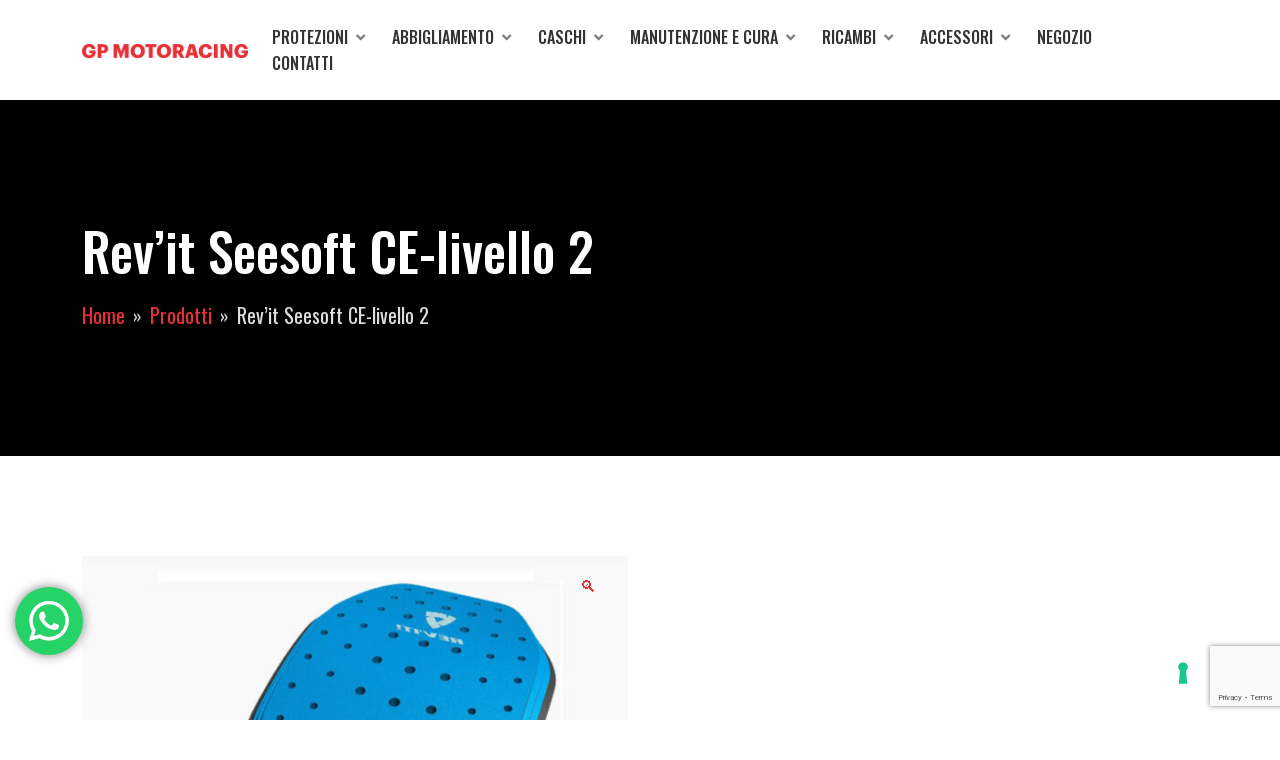

--- FILE ---
content_type: text/html; charset=UTF-8
request_url: https://gpmotoracing.it/prodotto/revit-seesoft-ce-livello-2/
body_size: 25867
content:
<!DOCTYPE html>
<html lang="it-IT">
<head>
	<meta charset="UTF-8">
	<meta name="viewport" content="width=device-width, initial-scale=1">
	<link rel="profile" href="https://gmpg.org/xfn/11">
	
				<script type="text/javascript" class="_iub_cs_skip">
				var _iub = _iub || {};
				_iub.csConfiguration = _iub.csConfiguration || {};
				_iub.csConfiguration.siteId = "2701156";
				_iub.csConfiguration.cookiePolicyId = "99100656";
			</script>
			<script class="_iub_cs_skip" src="https://cs.iubenda.com/sync/2701156.js"></script>
			<title>Rev&#8217;it Seesoft CE-livello 2 &#8211; GP Motoracing</title>
<meta name='robots' content='max-image-preview:large' />
<link rel='dns-prefetch' href='//cdn.iubenda.com' />
<link rel='dns-prefetch' href='//fonts.googleapis.com' />
<link rel='dns-prefetch' href='//www.googletagmanager.com' />
<link rel='preconnect' href='https://fonts.gstatic.com' crossorigin />
<link rel="alternate" type="application/rss+xml" title="GP Motoracing &raquo; Feed" href="https://gpmotoracing.it/feed/" />
<link rel="alternate" type="application/rss+xml" title="GP Motoracing &raquo; Feed dei commenti" href="https://gpmotoracing.it/comments/feed/" />
<link rel="alternate" type="application/rss+xml" title="GP Motoracing &raquo; Rev&#8217;it Seesoft CE-livello 2 Feed dei commenti" href="https://gpmotoracing.it/prodotto/revit-seesoft-ce-livello-2/feed/" />
<link rel="alternate" title="oEmbed (JSON)" type="application/json+oembed" href="https://gpmotoracing.it/wp-json/oembed/1.0/embed?url=https%3A%2F%2Fgpmotoracing.it%2Fprodotto%2Frevit-seesoft-ce-livello-2%2F" />
<link rel="alternate" title="oEmbed (XML)" type="text/xml+oembed" href="https://gpmotoracing.it/wp-json/oembed/1.0/embed?url=https%3A%2F%2Fgpmotoracing.it%2Fprodotto%2Frevit-seesoft-ce-livello-2%2F&#038;format=xml" />
<style id='wp-img-auto-sizes-contain-inline-css' type='text/css'>
img:is([sizes=auto i],[sizes^="auto," i]){contain-intrinsic-size:3000px 1500px}
/*# sourceURL=wp-img-auto-sizes-contain-inline-css */
</style>
<link rel='stylesheet' id='ht_ctc_main_css-css' href='https://gpmotoracing.it/wp-content/plugins/click-to-chat-for-whatsapp/new/inc/assets/css/main.css?ver=4.31' type='text/css' media='all' />
<style id='wp-emoji-styles-inline-css' type='text/css'>

	img.wp-smiley, img.emoji {
		display: inline !important;
		border: none !important;
		box-shadow: none !important;
		height: 1em !important;
		width: 1em !important;
		margin: 0 0.07em !important;
		vertical-align: -0.1em !important;
		background: none !important;
		padding: 0 !important;
	}
/*# sourceURL=wp-emoji-styles-inline-css */
</style>
<link rel='stylesheet' id='wp-block-library-css' href='https://gpmotoracing.it/wp-includes/css/dist/block-library/style.min.css?ver=6.9' type='text/css' media='all' />
<link rel='stylesheet' id='wc-blocks-style-css' href='https://gpmotoracing.it/wp-content/plugins/woocommerce/assets/client/blocks/wc-blocks.css?ver=wc-10.3.5' type='text/css' media='all' />
<style id='global-styles-inline-css' type='text/css'>
:root{--wp--preset--aspect-ratio--square: 1;--wp--preset--aspect-ratio--4-3: 4/3;--wp--preset--aspect-ratio--3-4: 3/4;--wp--preset--aspect-ratio--3-2: 3/2;--wp--preset--aspect-ratio--2-3: 2/3;--wp--preset--aspect-ratio--16-9: 16/9;--wp--preset--aspect-ratio--9-16: 9/16;--wp--preset--color--black: #000000;--wp--preset--color--cyan-bluish-gray: #abb8c3;--wp--preset--color--white: #ffffff;--wp--preset--color--pale-pink: #f78da7;--wp--preset--color--vivid-red: #cf2e2e;--wp--preset--color--luminous-vivid-orange: #ff6900;--wp--preset--color--luminous-vivid-amber: #fcb900;--wp--preset--color--light-green-cyan: #7bdcb5;--wp--preset--color--vivid-green-cyan: #00d084;--wp--preset--color--pale-cyan-blue: #8ed1fc;--wp--preset--color--vivid-cyan-blue: #0693e3;--wp--preset--color--vivid-purple: #9b51e0;--wp--preset--gradient--vivid-cyan-blue-to-vivid-purple: linear-gradient(135deg,rgb(6,147,227) 0%,rgb(155,81,224) 100%);--wp--preset--gradient--light-green-cyan-to-vivid-green-cyan: linear-gradient(135deg,rgb(122,220,180) 0%,rgb(0,208,130) 100%);--wp--preset--gradient--luminous-vivid-amber-to-luminous-vivid-orange: linear-gradient(135deg,rgb(252,185,0) 0%,rgb(255,105,0) 100%);--wp--preset--gradient--luminous-vivid-orange-to-vivid-red: linear-gradient(135deg,rgb(255,105,0) 0%,rgb(207,46,46) 100%);--wp--preset--gradient--very-light-gray-to-cyan-bluish-gray: linear-gradient(135deg,rgb(238,238,238) 0%,rgb(169,184,195) 100%);--wp--preset--gradient--cool-to-warm-spectrum: linear-gradient(135deg,rgb(74,234,220) 0%,rgb(151,120,209) 20%,rgb(207,42,186) 40%,rgb(238,44,130) 60%,rgb(251,105,98) 80%,rgb(254,248,76) 100%);--wp--preset--gradient--blush-light-purple: linear-gradient(135deg,rgb(255,206,236) 0%,rgb(152,150,240) 100%);--wp--preset--gradient--blush-bordeaux: linear-gradient(135deg,rgb(254,205,165) 0%,rgb(254,45,45) 50%,rgb(107,0,62) 100%);--wp--preset--gradient--luminous-dusk: linear-gradient(135deg,rgb(255,203,112) 0%,rgb(199,81,192) 50%,rgb(65,88,208) 100%);--wp--preset--gradient--pale-ocean: linear-gradient(135deg,rgb(255,245,203) 0%,rgb(182,227,212) 50%,rgb(51,167,181) 100%);--wp--preset--gradient--electric-grass: linear-gradient(135deg,rgb(202,248,128) 0%,rgb(113,206,126) 100%);--wp--preset--gradient--midnight: linear-gradient(135deg,rgb(2,3,129) 0%,rgb(40,116,252) 100%);--wp--preset--font-size--small: 13px;--wp--preset--font-size--medium: 20px;--wp--preset--font-size--large: 36px;--wp--preset--font-size--x-large: 42px;--wp--preset--spacing--20: 0.44rem;--wp--preset--spacing--30: 0.67rem;--wp--preset--spacing--40: 1rem;--wp--preset--spacing--50: 1.5rem;--wp--preset--spacing--60: 2.25rem;--wp--preset--spacing--70: 3.38rem;--wp--preset--spacing--80: 5.06rem;--wp--preset--shadow--natural: 6px 6px 9px rgba(0, 0, 0, 0.2);--wp--preset--shadow--deep: 12px 12px 50px rgba(0, 0, 0, 0.4);--wp--preset--shadow--sharp: 6px 6px 0px rgba(0, 0, 0, 0.2);--wp--preset--shadow--outlined: 6px 6px 0px -3px rgb(255, 255, 255), 6px 6px rgb(0, 0, 0);--wp--preset--shadow--crisp: 6px 6px 0px rgb(0, 0, 0);}:where(.is-layout-flex){gap: 0.5em;}:where(.is-layout-grid){gap: 0.5em;}body .is-layout-flex{display: flex;}.is-layout-flex{flex-wrap: wrap;align-items: center;}.is-layout-flex > :is(*, div){margin: 0;}body .is-layout-grid{display: grid;}.is-layout-grid > :is(*, div){margin: 0;}:where(.wp-block-columns.is-layout-flex){gap: 2em;}:where(.wp-block-columns.is-layout-grid){gap: 2em;}:where(.wp-block-post-template.is-layout-flex){gap: 1.25em;}:where(.wp-block-post-template.is-layout-grid){gap: 1.25em;}.has-black-color{color: var(--wp--preset--color--black) !important;}.has-cyan-bluish-gray-color{color: var(--wp--preset--color--cyan-bluish-gray) !important;}.has-white-color{color: var(--wp--preset--color--white) !important;}.has-pale-pink-color{color: var(--wp--preset--color--pale-pink) !important;}.has-vivid-red-color{color: var(--wp--preset--color--vivid-red) !important;}.has-luminous-vivid-orange-color{color: var(--wp--preset--color--luminous-vivid-orange) !important;}.has-luminous-vivid-amber-color{color: var(--wp--preset--color--luminous-vivid-amber) !important;}.has-light-green-cyan-color{color: var(--wp--preset--color--light-green-cyan) !important;}.has-vivid-green-cyan-color{color: var(--wp--preset--color--vivid-green-cyan) !important;}.has-pale-cyan-blue-color{color: var(--wp--preset--color--pale-cyan-blue) !important;}.has-vivid-cyan-blue-color{color: var(--wp--preset--color--vivid-cyan-blue) !important;}.has-vivid-purple-color{color: var(--wp--preset--color--vivid-purple) !important;}.has-black-background-color{background-color: var(--wp--preset--color--black) !important;}.has-cyan-bluish-gray-background-color{background-color: var(--wp--preset--color--cyan-bluish-gray) !important;}.has-white-background-color{background-color: var(--wp--preset--color--white) !important;}.has-pale-pink-background-color{background-color: var(--wp--preset--color--pale-pink) !important;}.has-vivid-red-background-color{background-color: var(--wp--preset--color--vivid-red) !important;}.has-luminous-vivid-orange-background-color{background-color: var(--wp--preset--color--luminous-vivid-orange) !important;}.has-luminous-vivid-amber-background-color{background-color: var(--wp--preset--color--luminous-vivid-amber) !important;}.has-light-green-cyan-background-color{background-color: var(--wp--preset--color--light-green-cyan) !important;}.has-vivid-green-cyan-background-color{background-color: var(--wp--preset--color--vivid-green-cyan) !important;}.has-pale-cyan-blue-background-color{background-color: var(--wp--preset--color--pale-cyan-blue) !important;}.has-vivid-cyan-blue-background-color{background-color: var(--wp--preset--color--vivid-cyan-blue) !important;}.has-vivid-purple-background-color{background-color: var(--wp--preset--color--vivid-purple) !important;}.has-black-border-color{border-color: var(--wp--preset--color--black) !important;}.has-cyan-bluish-gray-border-color{border-color: var(--wp--preset--color--cyan-bluish-gray) !important;}.has-white-border-color{border-color: var(--wp--preset--color--white) !important;}.has-pale-pink-border-color{border-color: var(--wp--preset--color--pale-pink) !important;}.has-vivid-red-border-color{border-color: var(--wp--preset--color--vivid-red) !important;}.has-luminous-vivid-orange-border-color{border-color: var(--wp--preset--color--luminous-vivid-orange) !important;}.has-luminous-vivid-amber-border-color{border-color: var(--wp--preset--color--luminous-vivid-amber) !important;}.has-light-green-cyan-border-color{border-color: var(--wp--preset--color--light-green-cyan) !important;}.has-vivid-green-cyan-border-color{border-color: var(--wp--preset--color--vivid-green-cyan) !important;}.has-pale-cyan-blue-border-color{border-color: var(--wp--preset--color--pale-cyan-blue) !important;}.has-vivid-cyan-blue-border-color{border-color: var(--wp--preset--color--vivid-cyan-blue) !important;}.has-vivid-purple-border-color{border-color: var(--wp--preset--color--vivid-purple) !important;}.has-vivid-cyan-blue-to-vivid-purple-gradient-background{background: var(--wp--preset--gradient--vivid-cyan-blue-to-vivid-purple) !important;}.has-light-green-cyan-to-vivid-green-cyan-gradient-background{background: var(--wp--preset--gradient--light-green-cyan-to-vivid-green-cyan) !important;}.has-luminous-vivid-amber-to-luminous-vivid-orange-gradient-background{background: var(--wp--preset--gradient--luminous-vivid-amber-to-luminous-vivid-orange) !important;}.has-luminous-vivid-orange-to-vivid-red-gradient-background{background: var(--wp--preset--gradient--luminous-vivid-orange-to-vivid-red) !important;}.has-very-light-gray-to-cyan-bluish-gray-gradient-background{background: var(--wp--preset--gradient--very-light-gray-to-cyan-bluish-gray) !important;}.has-cool-to-warm-spectrum-gradient-background{background: var(--wp--preset--gradient--cool-to-warm-spectrum) !important;}.has-blush-light-purple-gradient-background{background: var(--wp--preset--gradient--blush-light-purple) !important;}.has-blush-bordeaux-gradient-background{background: var(--wp--preset--gradient--blush-bordeaux) !important;}.has-luminous-dusk-gradient-background{background: var(--wp--preset--gradient--luminous-dusk) !important;}.has-pale-ocean-gradient-background{background: var(--wp--preset--gradient--pale-ocean) !important;}.has-electric-grass-gradient-background{background: var(--wp--preset--gradient--electric-grass) !important;}.has-midnight-gradient-background{background: var(--wp--preset--gradient--midnight) !important;}.has-small-font-size{font-size: var(--wp--preset--font-size--small) !important;}.has-medium-font-size{font-size: var(--wp--preset--font-size--medium) !important;}.has-large-font-size{font-size: var(--wp--preset--font-size--large) !important;}.has-x-large-font-size{font-size: var(--wp--preset--font-size--x-large) !important;}
/*# sourceURL=global-styles-inline-css */
</style>

<style id='classic-theme-styles-inline-css' type='text/css'>
/*! This file is auto-generated */
.wp-block-button__link{color:#fff;background-color:#32373c;border-radius:9999px;box-shadow:none;text-decoration:none;padding:calc(.667em + 2px) calc(1.333em + 2px);font-size:1.125em}.wp-block-file__button{background:#32373c;color:#fff;text-decoration:none}
/*# sourceURL=/wp-includes/css/classic-themes.min.css */
</style>
<link rel='stylesheet' id='contact-form-7-css' href='https://gpmotoracing.it/wp-content/plugins/contact-form-7/includes/css/styles.css?ver=6.1.3' type='text/css' media='all' />
<link rel='stylesheet' id='motormania-plugns-css' href='https://gpmotoracing.it/wp-content/plugins/motormania-element/inc/../assets/css/plugins.css?ver=6.9' type='text/css' media='all' />
<link rel='stylesheet' id='motormania-plugn-css' href='https://gpmotoracing.it/wp-content/plugins/motormania-element/inc/../assets/css/plugin.css?ver=6.9' type='text/css' media='all' />
<link rel='stylesheet' id='motormania-mega-menu-css' href='https://gpmotoracing.it/wp-content/plugins/motormania-element/inc/mega-menu//assets/css/mega-menu.css?ver=6.9' type='text/css' media='all' />
<link rel='stylesheet' id='photoswipe-css' href='https://gpmotoracing.it/wp-content/plugins/woocommerce/assets/css/photoswipe/photoswipe.min.css?ver=10.3.5' type='text/css' media='all' />
<link rel='stylesheet' id='photoswipe-default-skin-css' href='https://gpmotoracing.it/wp-content/plugins/woocommerce/assets/css/photoswipe/default-skin/default-skin.min.css?ver=10.3.5' type='text/css' media='all' />
<style id='woocommerce-inline-inline-css' type='text/css'>
.woocommerce form .form-row .required { visibility: visible; }
/*# sourceURL=woocommerce-inline-inline-css */
</style>
<link rel='stylesheet' id='wpmenucart-icons-css' href='https://gpmotoracing.it/wp-content/plugins/wp-menu-cart/assets/css/wpmenucart-icons.min.css?ver=2.14.12' type='text/css' media='all' />
<style id='wpmenucart-icons-inline-css' type='text/css'>
@font-face{font-family:WPMenuCart;src:url(https://gpmotoracing.it/wp-content/plugins/wp-menu-cart/assets/fonts/WPMenuCart.eot);src:url(https://gpmotoracing.it/wp-content/plugins/wp-menu-cart/assets/fonts/WPMenuCart.eot?#iefix) format('embedded-opentype'),url(https://gpmotoracing.it/wp-content/plugins/wp-menu-cart/assets/fonts/WPMenuCart.woff2) format('woff2'),url(https://gpmotoracing.it/wp-content/plugins/wp-menu-cart/assets/fonts/WPMenuCart.woff) format('woff'),url(https://gpmotoracing.it/wp-content/plugins/wp-menu-cart/assets/fonts/WPMenuCart.ttf) format('truetype'),url(https://gpmotoracing.it/wp-content/plugins/wp-menu-cart/assets/fonts/WPMenuCart.svg#WPMenuCart) format('svg');font-weight:400;font-style:normal;font-display:swap}
/*# sourceURL=wpmenucart-icons-inline-css */
</style>
<link rel='stylesheet' id='wpmenucart-css' href='https://gpmotoracing.it/wp-content/plugins/wp-menu-cart/assets/css/wpmenucart-main.min.css?ver=2.14.12' type='text/css' media='all' />
<link rel='stylesheet' id='gateway-css' href='https://gpmotoracing.it/wp-content/plugins/woocommerce-paypal-payments/modules/ppcp-button/assets/css/gateway.css?ver=3.3.0' type='text/css' media='all' />
<link rel='stylesheet' id='brands-styles-css' href='https://gpmotoracing.it/wp-content/plugins/woocommerce/assets/css/brands.css?ver=10.3.5' type='text/css' media='all' />
<link rel='stylesheet' id='motormania-fonts-css' href='https://fonts.googleapis.com/css?family=Rubik%3A300%2C400%2C500%2C700%2C900%7COswald%3A200%2C300%2C400%2C500%2C600%2C700&#038;subset=latin%2Clatin-ext&#038;display=fallback&#038;ver=6.9' type='text/css' media='all' />
<link rel='stylesheet' id='motormania-default-css' href='https://gpmotoracing.it/wp-content/themes/motormania/assets/css/default.css?ver=6.9' type='text/css' media='all' />
<link rel='stylesheet' id='magnific-popup-css' href='https://gpmotoracing.it/wp-content/themes/motormania/assets/css/magnific-popup.min.css?ver=6.9' type='text/css' media='all' />
<link rel='stylesheet' id='fontawesome-css' href='https://gpmotoracing.it/wp-content/themes/motormania/assets/css/fontawesome.min.css?ver=6.9' type='text/css' media='all' />
<link rel='stylesheet' id='bootstrap-css' href='https://gpmotoracing.it/wp-content/themes/motormania/assets/css/bootstrap.min.css?ver=6.9' type='text/css' media='all' />
<link rel='stylesheet' id='motormania-style-css' href='https://gpmotoracing.it/wp-content/themes/motormania/style.css?ver=6.9' type='text/css' media='all' />
<style id='motormania-style-inline-css' type='text/css'>
	
	.my-account-widget i, .shopping-cart-widget i,.countdown-date span,.preview-btn li a:hover,#backtotop i,.blog-thumb .date,.slick-arrow,.product-item-content .add_to_cart_button:hover,.product-item-content .added_to_cart:hover,.comment-navigation .nav-links a,.header-btn a,.select-items div:hover,.same-as-selected,.mean-container .mean-nav ul li a.mean-expand:hover,button,input[type="button"],.widget_price_filter .ui-slider .ui-slider-range,.widget_price_filter .ui-slider .ui-slider-handle,input[type="reset"],.off-canvas-menu .navigation li>a:hover,.off-canvas-menu .navigation .dropdown-btn:hover,.off-canvas-menu .navigation li .cart-contents,input[type="submit"],.motormania-search-btn,.video-item .view-detail,.widget-product-details .widget-add-to-cart .variations .value .variation-radios [type="radio"]:checked+label:after,.single-product .product_meta .tagged_as a:hover,.single-product .product_meta .posted_in a:hover,.widget-product-details .widget-add-to-cart .variations .value .variation-radios [type="radio"]:not(:checked)+label:after,.widget_shopping_cart_content .button,.banner2 .banner-cat .cat-count,ul.banner-button li:first-child a,ul.banner-button li a:hover,.motormania-pricing-table.recommended,.motormania-pricing-table a:hover,.wedocs-single-wrap .wedocs-sidebar ul.doc-nav-list>li.current_page_parent>a,.wedocs-single-wrap .wedocs-sidebar ul.doc-nav-list>li.current_page_item>a,.wedocs-single-wrap .wedocs-sidebar ul.doc-nav-list>li.current_page_ancestor>a,.primary-menu ul li .children li.current-menu-item>a,.primary-menu ul li .sub-menu li.current-menu-item>a,.header-btn .sub-menu li.is-active a,.product-item-button a:hover,.recent-themes-widget,.newest-filter ul li.select-cat,.download-filter ul li.select-cat,.woocommerce .onsale,input[type="button"],input[type="reset"],input[type="submit"],.checkout-button,.woocommerce-tabs ul.tabs li.active a:after,.tagcloud a:hover,.motormania-btn,.motormania-btn.bordered:hover,.widget-woocommerce .single_add_to_cart_button,.post-navigation .nav-previous a,.post-navigation .nav-next a,.blog-btn .btn:hover,.mean-container .mean-nav,.recent-theme-item .permalink,.banner-item-btn a,.meta-attributes li span a:hover,.theme-item-price span,.error-404 a,.mini-cart .widget_shopping_cart .woocommerce-mini-cart__buttons a,.product-item-image .onsale,.theme-item-btn a:hover,.theme-banner-btn a,.comment-list .comment-reply-link,.comment-form input[type=submit],.pagination .nav-links .page-numbers.current,.pagination .nav-links .page-numbers:hover,.excerpt-date,.woocommerce-account .woocommerce-MyAccount-navigation li.is-active,.primary-menu ul li .children li a:hover,.primary-menu ul li .sub-menu li a:hover,.header-btn .sub-menu li a:hover,a.product_type_variable,a.product_type_simple,a.product_type_external,a.product_type_grouped,a.add_to_cart_button,a.added_to_cart,.tags>a:hover,.single-post .post-share ul li a:hover,.playerContainer .seekBar .outer .inner,.playerContainer .volumeControl .outer .inner,.excerpt-readmore a {
		background: #E73137;
		background: -webkit-linear-gradient(to right, #E73137, #E73137);
		background: linear-gradient(to right, #E73137, #E73137);
	}

	.testimonials i.fa-quote-right,.banner.style-2 .banner-content h1 span,.client-info h4,.product-filter ul li a.active,a,a:hover,.current_page_item a,.tags a:hover,blockquote:before,.cart_item .product-name a:hover,.widget_recent_comments ul li .comment-author-link a,.mini-cart .cart-contents:hover span,ul.banner-button li a,.testimonial-content>i,.motormania-btn.bordered,.primary-menu ul li.current-menu-item>a,.cat-links a,.plyr--full-ui input[type=range],.motormania-team-social li a,.preview-btn li a,.related-post-title a:hover,.comment-author-link,.entry-meta ul li a:hover,.widget-product-details table td span a:hover,.woocommerce-message a,.woocommerce-info a,.iconbox-item i,.footer-widget ul li a:hover,.woocommerce-noreviews a,.widget li a:hover,p.no-comments a,.woocommerce-notices-wrapper a,.woocommerce table td a,.blog-meta span,.blog-content h4:hover a,.tags-links a,.tags a,.navbar-logo-text,.docs-single h4 a:hover,.docs-single ul li a:hover,.navbar .menu-item>.active,blockquote::before,.woocommerce-tabs ul.tabs li.active a,.woocommerce-tabs ul.tabs li a:hover,.primary-menu ul li>a:hover,.tags a,a.button,.the_excerpt .entry-title a:hover {
		color: #E73137;
	}

	
	.category-item h5,.uil-ripple-css div,.testimonial-img img,.product-item.style-3:hover,.woocommerce-info,.motormania-btn.bordered,ul.banner-button li a,.preview-btn li a,.woocommerce-MyAccount-navigation,.woocommerce-info,.motormania-pricing-table a,.woocommerce-MyAccount-navigation .is-active a,blockquote,.loader,.related-themes .single-related-theme:hover,.theme-author span,.tags a,.playerContainer,.sticky .the_excerpt_content {
		border-color: #E73137!important;
	}

	
	.navbar-toggler-icon {
	  background-image: url("data:image/svg+xml;charset=utf8,%3Csvg viewBox='0 0 32 32' xmlns='http://www.w3.org/2000/svg'%3E%3Cpath stroke='#E73137' stroke-width='2' stroke-linecap='round' stroke-miterlimit='10' d='M4 8h24M4 16h24M4 24h24'/%3E%3C/svg%3E");
	}

	/*----------------------------------------
	IF SCREEN SIZE LESS THAN 769px WIDE
	------------------------------------------*/

	@media screen and (max-width: 768px) {
		.navbar .menu-item>.active {
	 		background: #E73137;
		}
	}

/*# sourceURL=motormania-style-inline-css */
</style>
<link rel='stylesheet' id='motormania-woocommerce-style-css' href='https://gpmotoracing.it/wp-content/themes/motormania/assets/css/woocommerce.css?ver=6.9' type='text/css' media='all' />
<style id='motormania-woocommerce-style-inline-css' type='text/css'>
@font-face {
			font-family: "star";
			src: url("https://gpmotoracing.it/wp-content/plugins/woocommerce/assets/fonts/star.eot");
			src: url("https://gpmotoracing.it/wp-content/plugins/woocommerce/assets/fonts/star.eot?#iefix") format("embedded-opentype"),
				url("https://gpmotoracing.it/wp-content/plugins/woocommerce/assets/fonts/star.woff") format("woff"),
				url("https://gpmotoracing.it/wp-content/plugins/woocommerce/assets/fonts/star.ttf") format("truetype"),
				url("https://gpmotoracing.it/wp-content/plugins/woocommerce/assets/fonts/star.svg#star") format("svg");
			font-weight: normal;
			font-style: normal;
		}
/*# sourceURL=motormania-woocommerce-style-inline-css */
</style>
<link rel="preload" as="style" href="https://fonts.googleapis.com/css?family=Oswald:500%7CRubik&#038;display=swap&#038;ver=1751526602" /><link rel="stylesheet" href="https://fonts.googleapis.com/css?family=Oswald:500%7CRubik&#038;display=swap&#038;ver=1751526602" media="print" onload="this.media='all'"><noscript><link rel="stylesheet" href="https://fonts.googleapis.com/css?family=Oswald:500%7CRubik&#038;display=swap&#038;ver=1751526602" /></noscript>
<script  type="text/javascript" class=" _iub_cs_skip" type="text/javascript" id="iubenda-head-inline-scripts-0">
/* <![CDATA[ */

var _iub = _iub || [];
_iub.csConfiguration = {"askConsentAtCookiePolicyUpdate":true,"floatingPreferencesButtonDisplay":"bottom-right","perPurposeConsent":true,"reloadOnConsent":true,"siteId":2701156,"whitelabel":false,"cookiePolicyId":99100656,"lang":"it", "banner":{ "acceptButtonDisplay":true,"closeButtonRejects":true,"customizeButtonDisplay":true,"explicitWithdrawal":true,"listPurposes":true,"ownerName":"GP MOTORACING SOCIETA' A RESPONSABILITA' LIMITATA SEMPLIFICATA ","position":"float-top-center","prependOnBody":true,"rejectButtonDisplay":true }};

//# sourceURL=iubenda-head-inline-scripts-0
/* ]]> */
</script>
<script  type="text/javascript" charset="UTF-8" async="" class=" _iub_cs_skip" type="text/javascript" src="//cdn.iubenda.com/cs/iubenda_cs.js?ver=3.12.5" id="iubenda-head-scripts-1-js"></script>
<script type="text/javascript" src="https://gpmotoracing.it/wp-includes/js/jquery/jquery.min.js?ver=3.7.1" id="jquery-core-js"></script>
<script type="text/javascript" src="https://gpmotoracing.it/wp-includes/js/jquery/jquery-migrate.min.js?ver=3.4.1" id="jquery-migrate-js"></script>
<script type="text/javascript" src="https://gpmotoracing.it/wp-content/plugins/woocommerce/assets/js/jquery-blockui/jquery.blockUI.min.js?ver=2.7.0-wc.10.3.5" id="wc-jquery-blockui-js" defer="defer" data-wp-strategy="defer"></script>
<script type="text/javascript" id="wc-add-to-cart-js-extra">
/* <![CDATA[ */
var wc_add_to_cart_params = {"ajax_url":"/wp-admin/admin-ajax.php","wc_ajax_url":"/?wc-ajax=%%endpoint%%","i18n_view_cart":"Visualizza carrello","cart_url":"https://gpmotoracing.it/cart/","is_cart":"","cart_redirect_after_add":"no"};
//# sourceURL=wc-add-to-cart-js-extra
/* ]]> */
</script>
<script type="text/javascript" src="https://gpmotoracing.it/wp-content/plugins/woocommerce/assets/js/frontend/add-to-cart.min.js?ver=10.3.5" id="wc-add-to-cart-js" defer="defer" data-wp-strategy="defer"></script>
<script type="text/javascript" src="https://gpmotoracing.it/wp-content/plugins/woocommerce/assets/js/zoom/jquery.zoom.min.js?ver=1.7.21-wc.10.3.5" id="wc-zoom-js" defer="defer" data-wp-strategy="defer"></script>
<script type="text/javascript" src="https://gpmotoracing.it/wp-content/plugins/woocommerce/assets/js/flexslider/jquery.flexslider.min.js?ver=2.7.2-wc.10.3.5" id="wc-flexslider-js" defer="defer" data-wp-strategy="defer"></script>
<script type="text/javascript" src="https://gpmotoracing.it/wp-content/plugins/woocommerce/assets/js/photoswipe/photoswipe.min.js?ver=4.1.1-wc.10.3.5" id="wc-photoswipe-js" defer="defer" data-wp-strategy="defer"></script>
<script type="text/javascript" src="https://gpmotoracing.it/wp-content/plugins/woocommerce/assets/js/photoswipe/photoswipe-ui-default.min.js?ver=4.1.1-wc.10.3.5" id="wc-photoswipe-ui-default-js" defer="defer" data-wp-strategy="defer"></script>
<script type="text/javascript" id="wc-single-product-js-extra">
/* <![CDATA[ */
var wc_single_product_params = {"i18n_required_rating_text":"Seleziona una valutazione","i18n_rating_options":["1 stella su 5","2 stelle su 5","3 stelle su 5","4 stelle su 5","5 stelle su 5"],"i18n_product_gallery_trigger_text":"Visualizza la galleria di immagini a schermo intero","review_rating_required":"yes","flexslider":{"rtl":false,"animation":"slide","smoothHeight":true,"directionNav":false,"controlNav":"thumbnails","slideshow":false,"animationSpeed":500,"animationLoop":false,"allowOneSlide":false},"zoom_enabled":"1","zoom_options":[],"photoswipe_enabled":"1","photoswipe_options":{"shareEl":false,"closeOnScroll":false,"history":false,"hideAnimationDuration":0,"showAnimationDuration":0},"flexslider_enabled":"1"};
//# sourceURL=wc-single-product-js-extra
/* ]]> */
</script>
<script type="text/javascript" src="https://gpmotoracing.it/wp-content/plugins/woocommerce/assets/js/frontend/single-product.min.js?ver=10.3.5" id="wc-single-product-js" defer="defer" data-wp-strategy="defer"></script>
<script type="text/javascript" src="https://gpmotoracing.it/wp-content/plugins/woocommerce/assets/js/js-cookie/js.cookie.min.js?ver=2.1.4-wc.10.3.5" id="wc-js-cookie-js" defer="defer" data-wp-strategy="defer"></script>
<script type="text/javascript" id="woocommerce-js-extra">
/* <![CDATA[ */
var woocommerce_params = {"ajax_url":"/wp-admin/admin-ajax.php","wc_ajax_url":"/?wc-ajax=%%endpoint%%","i18n_password_show":"Mostra password","i18n_password_hide":"Nascondi password"};
//# sourceURL=woocommerce-js-extra
/* ]]> */
</script>
<script type="text/javascript" src="https://gpmotoracing.it/wp-content/plugins/woocommerce/assets/js/frontend/woocommerce.min.js?ver=10.3.5" id="woocommerce-js" defer="defer" data-wp-strategy="defer"></script>
<link rel="https://api.w.org/" href="https://gpmotoracing.it/wp-json/" /><link rel="alternate" title="JSON" type="application/json" href="https://gpmotoracing.it/wp-json/wp/v2/product/3292" /><link rel="EditURI" type="application/rsd+xml" title="RSD" href="https://gpmotoracing.it/xmlrpc.php?rsd" />
<meta name="generator" content="WordPress 6.9" />
<meta name="generator" content="WooCommerce 10.3.5" />
<link rel="canonical" href="https://gpmotoracing.it/prodotto/revit-seesoft-ce-livello-2/" />
<link rel='shortlink' href='https://gpmotoracing.it/?p=3292' />
<meta name="generator" content="Redux 4.5.7" /><meta name="generator" content="Site Kit by Google 1.166.0" />	<noscript><style>.woocommerce-product-gallery{ opacity: 1 !important; }</style></noscript>
	<meta name="generator" content="Elementor 3.26.0; features: additional_custom_breakpoints, e_element_cache; settings: css_print_method-external, google_font-enabled, font_display-auto">
			<style>
				.e-con.e-parent:nth-of-type(n+4):not(.e-lazyloaded):not(.e-no-lazyload),
				.e-con.e-parent:nth-of-type(n+4):not(.e-lazyloaded):not(.e-no-lazyload) * {
					background-image: none !important;
				}
				@media screen and (max-height: 1024px) {
					.e-con.e-parent:nth-of-type(n+3):not(.e-lazyloaded):not(.e-no-lazyload),
					.e-con.e-parent:nth-of-type(n+3):not(.e-lazyloaded):not(.e-no-lazyload) * {
						background-image: none !important;
					}
				}
				@media screen and (max-height: 640px) {
					.e-con.e-parent:nth-of-type(n+2):not(.e-lazyloaded):not(.e-no-lazyload),
					.e-con.e-parent:nth-of-type(n+2):not(.e-lazyloaded):not(.e-no-lazyload) * {
						background-image: none !important;
					}
				}
			</style>
			
<!-- Snippet Google Tag Manager aggiunto da Site Kit -->
<script type="text/javascript">
/* <![CDATA[ */

			( function( w, d, s, l, i ) {
				w[l] = w[l] || [];
				w[l].push( {'gtm.start': new Date().getTime(), event: 'gtm.js'} );
				var f = d.getElementsByTagName( s )[0],
					j = d.createElement( s ), dl = l != 'dataLayer' ? '&l=' + l : '';
				j.async = true;
				j.src = 'https://www.googletagmanager.com/gtm.js?id=' + i + dl;
				f.parentNode.insertBefore( j, f );
			} )( window, document, 'script', 'dataLayer', 'GTM-58QXQZ6' );
			
/* ]]> */
</script>

<!-- Termina lo snippet Google Tag Manager aggiunto da Site Kit -->
<link rel="icon" href="https://gpmotoracing.it/wp-content/uploads/2021/02/cropped-fav-32x32.png" sizes="32x32" />
<link rel="icon" href="https://gpmotoracing.it/wp-content/uploads/2021/02/cropped-fav-192x192.png" sizes="192x192" />
<link rel="apple-touch-icon" href="https://gpmotoracing.it/wp-content/uploads/2021/02/cropped-fav-180x180.png" />
<meta name="msapplication-TileImage" content="https://gpmotoracing.it/wp-content/uploads/2021/02/cropped-fav-270x270.png" />
		<style type="text/css" id="wp-custom-css">
			#shipping_method input[type="radio"] {
	float: none;
}
ul#shipping_method {
list-style: none;
}

.banner {
  padding: 100px 0 100px;
}

@media screen and (max-width: 992px) {
.banner {
  padding: 50px 0 0px;
}
}		</style>
		<style id="motormania_opt-dynamic-css" title="dynamic-css" class="redux-options-output">h1,h2,h3,h4,h5,h6{font-family:Oswald;font-weight:500;font-style:normal;color:#333;}body,p{font-family:Rubik;line-height:26px;font-weight:normal;font-style:normal;color:#808080;font-size:16px;}.breadcrumbs{background-color:#000;}</style>	
<link rel='stylesheet' id='elementor-frontend-css' href='https://gpmotoracing.it/wp-content/plugins/elementor/assets/css/frontend.min.css?ver=3.26.0' type='text/css' media='all' />
<link rel='stylesheet' id='elementor-post-903-css' href='https://gpmotoracing.it/wp-content/uploads/elementor/css/post-903.css?ver=1765866770' type='text/css' media='all' />
<link rel='stylesheet' id='widget-heading-css' href='https://gpmotoracing.it/wp-content/plugins/elementor/assets/css/widget-heading.min.css?ver=3.26.0' type='text/css' media='all' />
<link rel='stylesheet' id='widget-icon-list-css' href='https://gpmotoracing.it/wp-content/plugins/elementor/assets/css/widget-icon-list.min.css?ver=3.26.0' type='text/css' media='all' />
<link rel='stylesheet' id='widget-social-icons-css' href='https://gpmotoracing.it/wp-content/plugins/elementor/assets/css/widget-social-icons.min.css?ver=3.26.0' type='text/css' media='all' />
<link rel='stylesheet' id='e-apple-webkit-css' href='https://gpmotoracing.it/wp-content/plugins/elementor/assets/css/conditionals/apple-webkit.min.css?ver=3.26.0' type='text/css' media='all' />
<link rel='stylesheet' id='elementor-icons-css' href='https://gpmotoracing.it/wp-content/plugins/elementor/assets/lib/eicons/css/elementor-icons.min.css?ver=5.34.0' type='text/css' media='all' />
<link rel='stylesheet' id='elementor-post-8-css' href='https://gpmotoracing.it/wp-content/uploads/elementor/css/post-8.css?ver=1765866770' type='text/css' media='all' />
<link rel='stylesheet' id='google-fonts-1-css' href='https://fonts.googleapis.com/css?family=Oswald%3A100%2C100italic%2C200%2C200italic%2C300%2C300italic%2C400%2C400italic%2C500%2C500italic%2C600%2C600italic%2C700%2C700italic%2C800%2C800italic%2C900%2C900italic%7CRubik%3A100%2C100italic%2C200%2C200italic%2C300%2C300italic%2C400%2C400italic%2C500%2C500italic%2C600%2C600italic%2C700%2C700italic%2C800%2C800italic%2C900%2C900italic%7CRoboto%3A100%2C100italic%2C200%2C200italic%2C300%2C300italic%2C400%2C400italic%2C500%2C500italic%2C600%2C600italic%2C700%2C700italic%2C800%2C800italic%2C900%2C900italic%7CRoboto+Slab%3A100%2C100italic%2C200%2C200italic%2C300%2C300italic%2C400%2C400italic%2C500%2C500italic%2C600%2C600italic%2C700%2C700italic%2C800%2C800italic%2C900%2C900italic&#038;display=auto&#038;ver=6.9' type='text/css' media='all' />
<link rel='stylesheet' id='elementor-icons-shared-0-css' href='https://gpmotoracing.it/wp-content/plugins/elementor/assets/lib/font-awesome/css/fontawesome.min.css?ver=5.15.3' type='text/css' media='all' />
<link rel='stylesheet' id='elementor-icons-fa-solid-css' href='https://gpmotoracing.it/wp-content/plugins/elementor/assets/lib/font-awesome/css/solid.min.css?ver=5.15.3' type='text/css' media='all' />
<link rel='stylesheet' id='elementor-icons-fa-brands-css' href='https://gpmotoracing.it/wp-content/plugins/elementor/assets/lib/font-awesome/css/brands.min.css?ver=5.15.3' type='text/css' media='all' />
</head>

<body class="wp-singular product-template-default single single-product postid-3292 wp-custom-logo wp-theme-motormania theme-motormania woocommerce woocommerce-page woocommerce-no-js woocommerce-active elementor-default elementor-kit-8">
	 		<!-- Snippet Google Tag Manager (noscript) aggiunto da Site Kit -->
		<noscript>
			<iframe src="https://www.googletagmanager.com/ns.html?id=GTM-58QXQZ6" height="0" width="0" style="display:none;visibility:hidden"></iframe>
		</noscript>
		<!-- Termina lo snippet Google Tag Manager (noscript) aggiunto da Site Kit -->
			
			<!-- Preloading -->
		<div id="preloader">
			<div class="spinner">
				<div class="uil-ripple-css"><div></div><div></div></div>
			</div>
		</div>
		
	<a class="skip-link screen-reader-text" href="#content">Skip to content</a>

    <header>
    <div class="site-header pt-4 pb-4 ">
        <div class="container">
            <div class="row justify-content-center">
                <div class="col-md-2 my-auto">
                    <a href="https://gpmotoracing.it/" class="custom-logo-link" rel="home"><img fetchpriority="high" width="800" height="67" src="https://gpmotoracing.it/wp-content/uploads/2021/02/cropped-logo-1.png" class="custom-logo" alt="GP Motoracing" decoding="async" srcset="https://gpmotoracing.it/wp-content/uploads/2021/02/cropped-logo-1.png 800w, https://gpmotoracing.it/wp-content/uploads/2021/02/cropped-logo-1-300x25.png 300w, https://gpmotoracing.it/wp-content/uploads/2021/02/cropped-logo-1-768x64.png 768w, https://gpmotoracing.it/wp-content/uploads/2021/02/cropped-logo-1-600x50.png 600w" sizes="(max-width: 800px) 100vw, 800px" /></a>                </div>
                <div class="col-md-10 my-auto">
                    <div class="primary-menu d-none d-lg-inline-block float-end">
                        <nav class="desktop-menu">
                            <ul id="menu-primary" class="menu"><li id="menu-item-2320" class="menu-item menu-item-type-custom menu-item-object-custom menu-item-has-children menu-item-2320"><a href="#">Protezioni</a>
<ul class="sub-menu">
	<li id="menu-item-2321" class="menu-item menu-item-type-custom menu-item-object-custom menu-item-2321"><a href="/categoria/protezioni/air-bag/">Air Bag</a></li>
	<li id="menu-item-2326" class="menu-item menu-item-type-custom menu-item-object-custom menu-item-2326"><a href="/categoria/protezioni/fasce-lombari/">Fasce lombari</a></li>
	<li id="menu-item-2324" class="menu-item menu-item-type-custom menu-item-object-custom menu-item-2324"><a href="/categoria/protezioni/ginocchiere/">Ginocchiere</a></li>
	<li id="menu-item-2325" class="menu-item menu-item-type-custom menu-item-object-custom menu-item-2325"><a href="/categoria/protezioni/paracostole/">Paracostole</a></li>
	<li id="menu-item-2322" class="menu-item menu-item-type-custom menu-item-object-custom menu-item-2322"><a href="/categoria/protezioni/paraschiena/">Paraschiena</a></li>
	<li id="menu-item-2323" class="menu-item menu-item-type-custom menu-item-object-custom menu-item-2323"><a href="/categoria/protezioni/pettorine/">Pettorine</a></li>
	<li id="menu-item-2327" class="menu-item menu-item-type-custom menu-item-object-custom menu-item-2327"><a href="/categoria/protezioni/saponette-slider/">Saponette slider</a></li>
</ul>
</li>
<li id="menu-item-1856" class="menu-item menu-item-type-custom menu-item-object-custom menu-item-has-children menu-item-1856"><a href="/categoria/abbigliamento/">Abbigliamento</a>
<ul class="sub-menu">
	<li id="menu-item-2328" class="menu-item menu-item-type-custom menu-item-object-custom menu-item-has-children menu-item-2328"><a href="/categoria/abbigliamento/calzature/">Calzature</a>
	<ul class="sub-menu">
		<li id="menu-item-1879" class="menu-item menu-item-type-custom menu-item-object-custom menu-item-1879"><a href="/categoria/abbligliamento/scarpe">Scarpe</a></li>
		<li id="menu-item-1370" class="menu-item menu-item-type-taxonomy menu-item-object-product_cat menu-item-1370"><a href="https://gpmotoracing.it/categoria/abbigliamento/calzature/stivali/">Stivali</a></li>
	</ul>
</li>
	<li id="menu-item-1372" class="menu-item menu-item-type-taxonomy menu-item-object-product_cat menu-item-1372"><a href="https://gpmotoracing.it/categoria/abbigliamento/giacche/">Giacche</a></li>
	<li id="menu-item-1371" class="menu-item menu-item-type-taxonomy menu-item-object-product_cat menu-item-1371"><a href="https://gpmotoracing.it/categoria/abbigliamento/guanti/">Guanti</a></li>
	<li id="menu-item-2330" class="menu-item menu-item-type-custom menu-item-object-custom menu-item-has-children menu-item-2330"><a href="/categoria/abbigliamento/intimo/">Intimo</a>
	<ul class="sub-menu">
		<li id="menu-item-2331" class="menu-item menu-item-type-custom menu-item-object-custom menu-item-2331"><a href="/categoria/abbigliamento/intimo/maglia-tecnica/">Maglia tecnica</a></li>
		<li id="menu-item-2332" class="menu-item menu-item-type-custom menu-item-object-custom menu-item-2332"><a href="/categoria/abbigliamento/intimo/pantalone-tecnico/">Pantalone tecnico</a></li>
		<li id="menu-item-2333" class="menu-item menu-item-type-custom menu-item-object-custom menu-item-2333"><a href="/categoria/abbigliamento/intimo/sottotuta/">Sottotuta</a></li>
	</ul>
</li>
	<li id="menu-item-2329" class="menu-item menu-item-type-custom menu-item-object-custom menu-item-2329"><a href="/categoria/abbigliamento/pantaloni/">Pantaloni</a></li>
	<li id="menu-item-1880" class="menu-item menu-item-type-custom menu-item-object-custom menu-item-1880"><a href="/categoria/abbligliamento/tute">Tute</a></li>
	<li id="menu-item-2334" class="menu-item menu-item-type-custom menu-item-object-custom menu-item-2334"><a href="/categoria/abbigliamento/abbigliamento-antipioggia/">Abbigliamento antipioggia</a></li>
	<li id="menu-item-2335" class="menu-item menu-item-type-custom menu-item-object-custom menu-item-has-children menu-item-2335"><a href="/categoria/abbigliamento/accessori-abbigliamento/">Accessori abbigliamento</a>
	<ul class="sub-menu">
		<li id="menu-item-2340" class="menu-item menu-item-type-custom menu-item-object-custom menu-item-2340"><a href="/categoria/abbigliamento/accessori-abbigliamento/borsello-da-gamba/">Borsello da gamba</a></li>
		<li id="menu-item-2339" class="menu-item menu-item-type-custom menu-item-object-custom menu-item-2339"><a href="/categoria/abbigliamento/accessori-abbigliamento/occhiali/">Occhiali</a></li>
		<li id="menu-item-2336" class="menu-item menu-item-type-custom menu-item-object-custom menu-item-2336"><a href="/categoria/abbigliamento/accessori-abbigliamento/sottocaschi/">Sottocaschi</a></li>
		<li id="menu-item-2338" class="menu-item menu-item-type-custom menu-item-object-custom menu-item-2338"><a href="/categoria/abbigliamento/accessori-abbigliamento/tubetto-scaldacollo/">Tubetto scaldacollo</a></li>
	</ul>
</li>
</ul>
</li>
<li id="menu-item-1369" class="menu-item menu-item-type-taxonomy menu-item-object-product_cat menu-item-has-children menu-item-1369"><a href="https://gpmotoracing.it/categoria/caschi/">Caschi</a>
<ul class="sub-menu">
	<li id="menu-item-1956" class="menu-item menu-item-type-custom menu-item-object-custom menu-item-1956"><a href="/categoria/caschi/cross">Cross</a></li>
	<li id="menu-item-1957" class="menu-item menu-item-type-custom menu-item-object-custom menu-item-1957"><a href="/categoria/caschi/integrale">Integrali</a></li>
	<li id="menu-item-1958" class="menu-item menu-item-type-custom menu-item-object-custom menu-item-1958"><a href="/categoria/caschi/jet">Jet</a></li>
	<li id="menu-item-2342" class="menu-item menu-item-type-custom menu-item-object-custom menu-item-2342"><a href="/categoria/caschi/modulare/">Modulari</a></li>
	<li id="menu-item-2345" class="menu-item menu-item-type-custom menu-item-object-custom menu-item-2345"><a href="/categoria/caschi/interfoni-bluetooth/">Interfoni Bluetooth</a></li>
</ul>
</li>
<li id="menu-item-1963" class="menu-item menu-item-type-custom menu-item-object-custom menu-item-has-children menu-item-1963"><a href="/categoria/manutenzione-e-cura/">Manutenzione e Cura</a>
<ul class="sub-menu">
	<li id="menu-item-2343" class="menu-item menu-item-type-custom menu-item-object-custom menu-item-has-children menu-item-2343"><a href="/categoria/manutenzione-e-cura/lubrificanti/">Lubrificanti</a>
	<ul class="sub-menu">
		<li id="menu-item-5322" class="menu-item menu-item-type-custom menu-item-object-custom menu-item-5322"><a href="/categoria/manutenzione-e-cura/lubrificanti/motocicli-ciclomotori">Motocicli</a></li>
		<li id="menu-item-5321" class="menu-item menu-item-type-custom menu-item-object-custom menu-item-5321"><a href="/categoria/manutenzione-e-cura/lubrificanti/automobili/">Automobili</a></li>
	</ul>
</li>
	<li id="menu-item-2344" class="menu-item menu-item-type-custom menu-item-object-custom menu-item-2344"><a href="/categoria/manutenzione-e-cura/pulizia/">Pulizia</a></li>
</ul>
</li>
<li id="menu-item-2346" class="menu-item menu-item-type-custom menu-item-object-custom menu-item-has-children menu-item-2346"><a href="/categoria/ricambi/">Ricambi</a>
<ul class="sub-menu">
	<li id="menu-item-2347" class="menu-item menu-item-type-custom menu-item-object-custom menu-item-has-children menu-item-2347"><a href="/categoria/ricambi/motore/">Motore</a>
	<ul class="sub-menu">
		<li id="menu-item-2351" class="menu-item menu-item-type-custom menu-item-object-custom menu-item-2351"><a href="/categoria/ricambi/motore/batterie/">Batterie</a></li>
		<li id="menu-item-2350" class="menu-item menu-item-type-custom menu-item-object-custom menu-item-2350"><a href="/categoria/ricambi/motore/candele/">Candele</a></li>
		<li id="menu-item-2348" class="menu-item menu-item-type-custom menu-item-object-custom menu-item-2348"><a href="/categoria/ricambi/motore/filtri-olio/">Filtri olio</a></li>
	</ul>
</li>
	<li id="menu-item-2352" class="menu-item menu-item-type-custom menu-item-object-custom menu-item-has-children menu-item-2352"><a href="/categoria/ricambi/impianto-frenante/">Impianto frenante</a>
	<ul class="sub-menu">
		<li id="menu-item-2353" class="menu-item menu-item-type-custom menu-item-object-custom menu-item-2353"><a href="/categoria/ricambi/impianto-frenante/pastiglie-freno/">Pastiglie freno</a></li>
		<li id="menu-item-2354" class="menu-item menu-item-type-custom menu-item-object-custom menu-item-2354"><a href="/categoria/ricambi/impianto-frenante/pompe-freno/">Pompe freno</a></li>
	</ul>
</li>
	<li id="menu-item-2356" class="menu-item menu-item-type-custom menu-item-object-custom menu-item-2356"><a href="/categoria/ricambi/impianto-scarico/">Impianto scarico</a></li>
	<li id="menu-item-2355" class="menu-item menu-item-type-custom menu-item-object-custom menu-item-2355"><a href="/categoria/ricambi/trasmissione/">Trasmissione</a></li>
</ul>
</li>
<li id="menu-item-2358" class="menu-item menu-item-type-custom menu-item-object-custom menu-item-has-children menu-item-2358"><a href="/categoria/accessori/">Accessori</a>
<ul class="sub-menu">
	<li id="menu-item-2375" class="menu-item menu-item-type-custom menu-item-object-custom menu-item-2375"><a href="/categoria/accessori/benda-marmitta/">Benda marmitta</a></li>
	<li id="menu-item-2362" class="menu-item menu-item-type-custom menu-item-object-custom menu-item-2362"><a href="/categoria/accessori/blocca-disco/">Blocca disco</a></li>
	<li id="menu-item-2365" class="menu-item menu-item-type-custom menu-item-object-custom menu-item-has-children menu-item-2365"><a href="/categoria/accessori/borse/">Borse</a>
	<ul class="sub-menu">
		<li id="menu-item-2367" class="menu-item menu-item-type-custom menu-item-object-custom menu-item-2367"><a href="/categoria/accessori/borse/borse-laterali/">Borse laterali</a></li>
		<li id="menu-item-2366" class="menu-item menu-item-type-custom menu-item-object-custom menu-item-2366"><a href="/categoria/accessori/borse/borse-serbatoio/">Borse serbatoio</a></li>
	</ul>
</li>
	<li id="menu-item-2378" class="menu-item menu-item-type-custom menu-item-object-custom menu-item-2378"><a href="/categoria/accessori/cavalletti/">Cavalletti</a></li>
	<li id="menu-item-2359" class="menu-item menu-item-type-custom menu-item-object-custom menu-item-2359"><a href="/categoria/accessori/contrappesi-manubri/">Contrappesi manubri</a></li>
	<li id="menu-item-2382" class="menu-item menu-item-type-custom menu-item-object-custom menu-item-2382"><a href="/categoria/accessori/frecce/">Frecce</a></li>
	<li id="menu-item-2368" class="menu-item menu-item-type-custom menu-item-object-custom menu-item-2368"><a href="/categoria/accessori/kit-forature/">Kit forature</a></li>
	<li id="menu-item-2363" class="menu-item menu-item-type-custom menu-item-object-custom menu-item-2363"><a href="/categoria/accessori/lucchetti/">Lucchetti</a></li>
	<li id="menu-item-2370" class="menu-item menu-item-type-custom menu-item-object-custom menu-item-2370"><a href="/categoria/accessori/luce-targa/">Luce targa</a></li>
	<li id="menu-item-2381" class="menu-item menu-item-type-custom menu-item-object-custom menu-item-2381"><a href="/categoria/accessori/manopole/">Manopole</a></li>
	<li id="menu-item-2360" class="menu-item menu-item-type-custom menu-item-object-custom menu-item-2360"><a href="/categoria/accessori/mantenitori-di-carica/">Mantenitori di carica</a></li>
	<li id="menu-item-2380" class="menu-item menu-item-type-custom menu-item-object-custom menu-item-2380"><a href="/categoria/accessori/manubri/">Manubri</a></li>
	<li id="menu-item-2379" class="menu-item menu-item-type-custom menu-item-object-custom menu-item-2379"><a href="/categoria/accessori/nottolino-cavalletti/">Nottolino cavalletti</a></li>
	<li id="menu-item-2369" class="menu-item menu-item-type-custom menu-item-object-custom menu-item-2369"><a href="/categoria/accessori/paramani/">Paramani</a></li>
	<li id="menu-item-2372" class="menu-item menu-item-type-custom menu-item-object-custom menu-item-2372"><a href="/categoria/accessori/paraserbatoio/">Paraserbatoio</a></li>
	<li id="menu-item-3512" class="menu-item menu-item-type-custom menu-item-object-custom menu-item-3512"><a href="/categoria/accessori/porta-targa/">Porta targa</a></li>
	<li id="menu-item-2364" class="menu-item menu-item-type-custom menu-item-object-custom menu-item-2364"><a href="/categoria/accessori/porta-telefono/">Porta telefono</a></li>
	<li id="menu-item-2374" class="menu-item menu-item-type-custom menu-item-object-custom menu-item-2374"><a href="/categoria/accessori/porta-telepass/">Porta telepass</a></li>
	<li id="menu-item-2376" class="menu-item menu-item-type-custom menu-item-object-custom menu-item-2376"><a href="/categoria/accessori/rete-elastica/">Rete elastica</a></li>
	<li id="menu-item-2383" class="menu-item menu-item-type-custom menu-item-object-custom menu-item-2383"><a href="/categoria/accessori/specchietti/">Specchietti</a></li>
	<li id="menu-item-2373" class="menu-item menu-item-type-custom menu-item-object-custom menu-item-2373"><a href="/categoria/accessori/strisce-ruote/">Strisce ruote</a></li>
	<li id="menu-item-2377" class="menu-item menu-item-type-custom menu-item-object-custom menu-item-2377"><a href="/categoria/accessori/teli-coprimoto/">Teli coprimoto</a></li>
	<li id="menu-item-2361" class="menu-item menu-item-type-custom menu-item-object-custom menu-item-2361"><a href="/categoria/accessori/termocoperte/">Termocoperte</a></li>
</ul>
</li>
<li id="menu-item-1872" class="menu-item menu-item-type-post_type menu-item-object-page menu-item-1872"><a href="https://gpmotoracing.it/negozio/">Negozio</a></li>
<li id="menu-item-63" class="menu-item menu-item-type-post_type menu-item-object-page menu-item-63"><a href="https://gpmotoracing.it/contatti/">Contatti</a></li>
<li class="menu-item wpmenucartli wpmenucart-display-standard menu-item empty-wpmenucart" id="wpmenucartli"><a class="wpmenucart-contents empty-wpmenucart" style="display:none">&nbsp;</a></li></ul>                        </nav>                      
                    </div>
                </div>      
            </div>
        </div>
    </div>
</header><!-- #masthead -->

<!--Mobile Navigation Toggler-->
<div class="off-canvas-menu-bar">
    <div class="container">
        <div class="row">
            <div class="col-6 my-auto">
            <a href="https://gpmotoracing.it/" class="custom-logo-link" rel="home"><img fetchpriority="high" width="800" height="67" src="https://gpmotoracing.it/wp-content/uploads/2021/02/cropped-logo-1.png" class="custom-logo" alt="GP Motoracing" decoding="async" srcset="https://gpmotoracing.it/wp-content/uploads/2021/02/cropped-logo-1.png 800w, https://gpmotoracing.it/wp-content/uploads/2021/02/cropped-logo-1-300x25.png 300w, https://gpmotoracing.it/wp-content/uploads/2021/02/cropped-logo-1-768x64.png 768w, https://gpmotoracing.it/wp-content/uploads/2021/02/cropped-logo-1-600x50.png 600w" sizes="(max-width: 800px) 100vw, 800px" /></a>            </div>
            <div class="col-6">
                <div class="mobile-nav-toggler"><span class="fal fa-bars"></span></div>
            </div>
        </div>
    </div>
</div>

<!-- Mobile Menu  -->
<div class="off-canvas-menu">
    <div class="menu-backdrop"></div>
    <i class="close-btn fa fa-close"></i>
    <nav class="mobile-nav">
        <div class="text-center pt-3 pb-3">
        <a href="https://gpmotoracing.it/" class="custom-logo-link" rel="home"><img fetchpriority="high" width="800" height="67" src="https://gpmotoracing.it/wp-content/uploads/2021/02/cropped-logo-1.png" class="custom-logo" alt="GP Motoracing" decoding="async" srcset="https://gpmotoracing.it/wp-content/uploads/2021/02/cropped-logo-1.png 800w, https://gpmotoracing.it/wp-content/uploads/2021/02/cropped-logo-1-300x25.png 300w, https://gpmotoracing.it/wp-content/uploads/2021/02/cropped-logo-1-768x64.png 768w, https://gpmotoracing.it/wp-content/uploads/2021/02/cropped-logo-1-600x50.png 600w" sizes="(max-width: 800px) 100vw, 800px" /></a>        </div>
        
        <ul class="navigation"><!--Keep This Empty / Menu will come through Javascript--></ul>
    </nav>
</div>	
			
	
	<section class="breadcrumbs">
		<div class="container">
			<div class="row">
				<div class="col-md-12 my-auto">
					<h1>
				    	  Rev&#8217;it Seesoft CE-livello 2				    </h1>
					<ul class="trail-items" itemscope itemtype="http://schema.org/BreadcrumbList"><li itemprop="itemListElement" itemscope itemtype="http://schema.org/ListItem" class="trail-item trail-begin"> <a href="https://gpmotoracing.it/" itemprop="item"><span itemprop="name">Home</span></a> <meta itemprop="position" content="1" /> </li><li itemprop="itemListElement" itemscope itemtype="http://schema.org/ListItem" class="trail-item"> <a href="https://gpmotoracing.it/shop/" itemprop="item"><span itemprop="name">Prodotti</span></a> <meta itemprop="position" content="2" /> </li><li itemprop="itemListElement" itemscope itemtype="http://schema.org/ListItem" class="trail-item trail-end"> <span itemprop="name">Rev&#8217;it Seesoft CE-livello 2</span> <meta itemprop="position" content="3" /> </li></ul>				</div>
			</div>
			
		</div>
	</section>
	
			<div class="section-padding">
					
			<div id="product-3292" class="product type-product post-3292 status-publish first instock product_cat-paraschiena product_cat-protezioni has-post-thumbnail shipping-taxable purchasable product-type-simple">
	<div class="container bg-white">
		<div class="woocommerce-notices-wrapper"></div>		
		<div class="row h-100">
			<div class="col-lg-6 my-auto">

			<div class="woocommerce-product-gallery woocommerce-product-gallery--with-images woocommerce-product-gallery--columns-4 images" data-columns="4" style="opacity: 0; transition: opacity .25s ease-in-out;">
	<div class="woocommerce-product-gallery__wrapper">
		<div data-thumb="https://gpmotoracing.it/wp-content/uploads/2022/12/Seesoft-100x100.jpg" data-thumb-alt="Rev&#039;it Seesoft CE-livello 2" data-thumb-srcset="https://gpmotoracing.it/wp-content/uploads/2022/12/Seesoft-100x100.jpg 100w, https://gpmotoracing.it/wp-content/uploads/2022/12/Seesoft-300x300.jpg 300w, https://gpmotoracing.it/wp-content/uploads/2022/12/Seesoft-150x150.jpg 150w, https://gpmotoracing.it/wp-content/uploads/2022/12/Seesoft-400x400.jpg 400w, https://gpmotoracing.it/wp-content/uploads/2022/12/Seesoft-200x200.jpg 200w, https://gpmotoracing.it/wp-content/uploads/2022/12/Seesoft-115x115.jpg 115w, https://gpmotoracing.it/wp-content/uploads/2022/12/Seesoft-80x80.jpg 80w, https://gpmotoracing.it/wp-content/uploads/2022/12/Seesoft-32x32.jpg 32w, https://gpmotoracing.it/wp-content/uploads/2022/12/Seesoft-600x600.jpg 600w, https://gpmotoracing.it/wp-content/uploads/2022/12/Seesoft.jpg 768w"  data-thumb-sizes="(max-width: 100px) 100vw, 100px" class="woocommerce-product-gallery__image"><a href="https://gpmotoracing.it/wp-content/uploads/2022/12/Seesoft.jpg"><img width="600" height="600" src="https://gpmotoracing.it/wp-content/uploads/2022/12/Seesoft-600x600.jpg" class="wp-post-image" alt="Rev&#039;it Seesoft CE-livello 2" data-caption="" data-src="https://gpmotoracing.it/wp-content/uploads/2022/12/Seesoft.jpg" data-large_image="https://gpmotoracing.it/wp-content/uploads/2022/12/Seesoft.jpg" data-large_image_width="768" data-large_image_height="768" decoding="async" srcset="https://gpmotoracing.it/wp-content/uploads/2022/12/Seesoft-600x600.jpg 600w, https://gpmotoracing.it/wp-content/uploads/2022/12/Seesoft-300x300.jpg 300w, https://gpmotoracing.it/wp-content/uploads/2022/12/Seesoft-150x150.jpg 150w, https://gpmotoracing.it/wp-content/uploads/2022/12/Seesoft-400x400.jpg 400w, https://gpmotoracing.it/wp-content/uploads/2022/12/Seesoft-200x200.jpg 200w, https://gpmotoracing.it/wp-content/uploads/2022/12/Seesoft-115x115.jpg 115w, https://gpmotoracing.it/wp-content/uploads/2022/12/Seesoft-80x80.jpg 80w, https://gpmotoracing.it/wp-content/uploads/2022/12/Seesoft-32x32.jpg 32w, https://gpmotoracing.it/wp-content/uploads/2022/12/Seesoft-100x100.jpg 100w, https://gpmotoracing.it/wp-content/uploads/2022/12/Seesoft.jpg 768w" sizes="(max-width: 600px) 100vw, 600px" /></a></div><div data-thumb="https://gpmotoracing.it/wp-content/uploads/2022/12/Seesoft1-100x100.jpg" data-thumb-alt="Rev&#039;it Seesoft CE-livello 2 - immagine 2" data-thumb-srcset="https://gpmotoracing.it/wp-content/uploads/2022/12/Seesoft1-100x100.jpg 100w, https://gpmotoracing.it/wp-content/uploads/2022/12/Seesoft1-150x150.jpg 150w, https://gpmotoracing.it/wp-content/uploads/2022/12/Seesoft1-400x400.jpg 400w, https://gpmotoracing.it/wp-content/uploads/2022/12/Seesoft1-200x200.jpg 200w, https://gpmotoracing.it/wp-content/uploads/2022/12/Seesoft1-115x115.jpg 115w, https://gpmotoracing.it/wp-content/uploads/2022/12/Seesoft1-80x80.jpg 80w, https://gpmotoracing.it/wp-content/uploads/2022/12/Seesoft1-32x32.jpg 32w, https://gpmotoracing.it/wp-content/uploads/2022/12/Seesoft1-300x300.jpg 300w"  data-thumb-sizes="(max-width: 100px) 100vw, 100px" class="woocommerce-product-gallery__image"><a href="https://gpmotoracing.it/wp-content/uploads/2022/12/Seesoft1.jpg"><img width="600" height="445" src="https://gpmotoracing.it/wp-content/uploads/2022/12/Seesoft1-600x445.jpg" class="" alt="Rev&#039;it Seesoft CE-livello 2 - immagine 2" data-caption="" data-src="https://gpmotoracing.it/wp-content/uploads/2022/12/Seesoft1.jpg" data-large_image="https://gpmotoracing.it/wp-content/uploads/2022/12/Seesoft1.jpg" data-large_image_width="718" data-large_image_height="532" decoding="async" srcset="https://gpmotoracing.it/wp-content/uploads/2022/12/Seesoft1-600x445.jpg 600w, https://gpmotoracing.it/wp-content/uploads/2022/12/Seesoft1-300x222.jpg 300w, https://gpmotoracing.it/wp-content/uploads/2022/12/Seesoft1.jpg 718w" sizes="(max-width: 600px) 100vw, 600px" /></a></div>	</div>
</div>
			</div>
			<div class="col-lg-6 my-auto">
				<p class="price"><span class="woocommerce-Price-amount amount"><bdi><span class="woocommerce-Price-currencySymbol">&euro;</span>40.00</bdi></span></p>
<div class="woocommerce-product-details__short-description">
	<p>L&#8217;inserto paraschiena SEESOFT™ approvato CE Livello 2 è disegnato per assorbire impatti di intensità variabile senza compromettere il comfort, la ventilazione o la libertà di movimento.</p>
</div>

	
	<form class="cart" action="https://gpmotoracing.it/prodotto/revit-seesoft-ce-livello-2/" method="post" enctype='multipart/form-data'>
		
		<div class="quantity">
		<label class="screen-reader-text" for="quantity_6974ad8b72e4a">Rev&#039;it Seesoft CE-livello 2 quantità</label>
	<input
		type="number"
				id="quantity_6974ad8b72e4a"
		class="input-text qty text"
		name="quantity"
		value="1"
		aria-label="Quantità prodotto"
				min="1"
							step="1"
			placeholder=""
			inputmode="numeric"
			autocomplete="off"
			/>
	</div>

		<button type="submit" name="add-to-cart" value="3292" class="single_add_to_cart_button button alt">Aggiungi al carrello</button>

			</form>

	
<div class="ppcp-messages" data-partner-attribution-id="Woo_PPCP"></div><div id="ppcp-recaptcha-v2-container" style="margin:20px 0;"></div><div class="product_meta">

	
	
	<span class="posted_in">Categorie: <a href="https://gpmotoracing.it/categoria/protezioni/paraschiena/" rel="tag">Paraschiena</a><a href="https://gpmotoracing.it/categoria/protezioni/" rel="tag">Protezioni</a></span>
	
	
</div>
			</div>
		</div>
	</div>

	<div class="container bg-white mt-5">
	
	<div class="woocommerce-tabs wc-tabs-wrapper">
		<ul class="tabs wc-tabs" role="tablist">
							<li role="presentation" class="description_tab" id="tab-title-description">
					<a href="#tab-description" role="tab" aria-controls="tab-description">
						Descrizione					</a>
				</li>
							<li role="presentation" class="reviews_tab" id="tab-title-reviews">
					<a href="#tab-reviews" role="tab" aria-controls="tab-reviews">
						Recensioni (0)					</a>
				</li>
					</ul>
					<div class="woocommerce-Tabs-panel woocommerce-Tabs-panel--description panel entry-content wc-tab" id="tab-description" role="tabpanel" aria-labelledby="tab-title-description">
				

<p>CARATTERISTICHE PRINCIPALI:</p>
<ul>
<li>La mescola di nitrile e gomma polinorbornene è altamente resistente agli impatti e forma una spugna con memoria che è classificata multi impatto e certificata CE al livello più alto (EN1621-2:2014 – livello 2).</li>
<li>Nel caso di impatto angolare severo, gli strati individuali di schiuma con memoria scivoleranno tra di loro, causando la dispersione delle forze dell&#8217;impatto su di un&#8217;area più larga e quindi minimizzando l&#8217;energia che è trasmessa alla spina dorsale ed alla schiena.</li>
<li>Applicando un concetto di livello multiplo, REV’IT! ha sviluppato un inserto paraschiena flessibile che ha prestazioni consistenti in tutte le condizioni.</li>
</ul>
<p>TAGLIE:</p>
<table>
<tbody>
<tr>
<td width="160">Taglia</td>
<td width="160">Taglia giacca Uomo in tessuto</td>
<td width="160">Taglia giacca Donna in tessuto</td>
<td width="160">Taglia giacca Uomo in pelle</td>
<td width="160">Taglia giacca Donna in pelle</td>
</tr>
<tr>
<td width="160">03</td>
<td width="160">XS</td>
<td width="160">34-36</td>
<td width="160">46-48</td>
<td width="160">34-44</td>
</tr>
<tr>
<td width="160">04</td>
<td width="160">S-M</td>
<td width="160">38-44</td>
<td width="160">50-54</td>
<td width="160">46-48</td>
</tr>
<tr>
<td width="160">05</td>
<td width="160">L-XXL</td>
<td width="160">46-48</td>
<td width="160">56-58</td>
<td width="160"></td>
</tr>
<tr>
<td width="160">06</td>
<td width="160">3XL-6XL</td>
<td width="160"></td>
<td width="160">60-62</td>
<td width="160"></td>
</tr>
</tbody>
</table>
<p>&nbsp;</p>
			</div>
					<div class="woocommerce-Tabs-panel woocommerce-Tabs-panel--reviews panel entry-content wc-tab" id="tab-reviews" role="tabpanel" aria-labelledby="tab-title-reviews">
				<div id="reviews" class="woocommerce-Reviews">
	<div id="comments">

					<p class="woocommerce-noreviews">Non ci sono ancora recensioni.</p>
			</div>

			<div id="review_form_wrapper">
			<div id="review_form">
					<div id="respond" class="comment-respond">
		<span id="reply-title" class="comment-reply-title">Puoi essere il primo a commentare &ldquo;Rev&#8217;it Seesoft CE-livello 2&rdquo;  <small><a rel="nofollow" id="cancel-comment-reply-link" href="/prodotto/revit-seesoft-ce-livello-2/#respond" style="display:none;">Annulla risposta</a></small></span><p class="must-log-in">Devi essere <a href="https://gpmotoracing.it/my-account/">logged in</a> per pubblicare una recensione.</p>	</div><!-- #respond -->
				</div>
		</div>
	
	<div class="clear"></div>
</div>
			</div>
		
			</div>

	</div>
	
	<div class="container bg-white mt-5">
		
	<section class="related products">
		<h2>Prodotti simili</h2>
		<div class="row">

			
				<div class="col-lg-3">

				<div class="product type-product post-3250 status-publish first instock product_cat-protezioni product_cat-paraschiena has-post-thumbnail shipping-taxable purchasable product-type-simple">
	
	<div class="product-item">
	    <div class="product-item-image">
			<a href="https://gpmotoracing.it/prodotto/harisson-protezione-schiena-inseribile-livello-2/">
				<div class="flip-box">
				  <div class="">
				    <div class="flip-box-front">
					    <img width="400" height="400" src="https://gpmotoracing.it/wp-content/uploads/2022/12/protezione-schiena-inseribile-harisson-di-livello-2_109524-400x400.jpg" class="attachment-motormania-400-400 size-motormania-400-400 wp-post-image" alt="" decoding="async" srcset="https://gpmotoracing.it/wp-content/uploads/2022/12/protezione-schiena-inseribile-harisson-di-livello-2_109524-400x400.jpg 400w, https://gpmotoracing.it/wp-content/uploads/2022/12/protezione-schiena-inseribile-harisson-di-livello-2_109524-300x300.jpg 300w, https://gpmotoracing.it/wp-content/uploads/2022/12/protezione-schiena-inseribile-harisson-di-livello-2_109524-150x150.jpg 150w, https://gpmotoracing.it/wp-content/uploads/2022/12/protezione-schiena-inseribile-harisson-di-livello-2_109524-200x200.jpg 200w, https://gpmotoracing.it/wp-content/uploads/2022/12/protezione-schiena-inseribile-harisson-di-livello-2_109524-115x115.jpg 115w, https://gpmotoracing.it/wp-content/uploads/2022/12/protezione-schiena-inseribile-harisson-di-livello-2_109524-80x80.jpg 80w, https://gpmotoracing.it/wp-content/uploads/2022/12/protezione-schiena-inseribile-harisson-di-livello-2_109524-32x32.jpg 32w, https://gpmotoracing.it/wp-content/uploads/2022/12/protezione-schiena-inseribile-harisson-di-livello-2_109524-600x600.jpg 600w, https://gpmotoracing.it/wp-content/uploads/2022/12/protezione-schiena-inseribile-harisson-di-livello-2_109524-100x100.jpg 100w, https://gpmotoracing.it/wp-content/uploads/2022/12/protezione-schiena-inseribile-harisson-di-livello-2_109524.jpg 630w" sizes="(max-width: 400px) 100vw, 400px" />				    </div>
				    <div class="flip-box-back">
										    </div>
				  </div>
				</div>		
			</a>
	      	    </div>
	    <div class="product-item-content">

			<a href="https://gpmotoracing.it/prodotto/harisson-protezione-schiena-inseribile-livello-2/">
				<h5>Harisson Protezione Sc...</h5>
			</a>

			<ul class="list-inline">
				<li class="list-inline-item">
					<p class="price"><span class="woocommerce-Price-amount amount"><bdi><span class="woocommerce-Price-currencySymbol">&euro;</span>35.00</bdi></span></p>
				</li>
				<li class="list-inline-item float-right"></li>
			</ul>
			
			<a href="/prodotto/revit-seesoft-ce-livello-2/?add-to-cart=3250" aria-describedby="woocommerce_loop_add_to_cart_link_describedby_3250" data-quantity="1" class="button product_type_simple add_to_cart_button ajax_add_to_cart" data-product_id="3250" data-product_sku="" aria-label="Aggiungi al carrello: &quot;Harisson Protezione Schiena Inseribile Livello 2&quot;" rel="nofollow" data-success_message="&quot;Harisson Protezione Schiena Inseribile Livello 2&quot; è stato aggiunto al tuo carrello" role="button">Aggiungi al carrello</a>	<span id="woocommerce_loop_add_to_cart_link_describedby_3250" class="screen-reader-text">
			</span>
	    </div>
		<a class="ajax-quick-view-popup" href="#" data-product-id="3250">
			<i class="fas fa-search-plus"></i>
		</a>
			</div>
</div>
					
				</div>

			
				<div class="col-lg-3">

				<div class="product type-product post-3267 status-publish instock product_cat-protezioni product_cat-pettorine has-post-thumbnail shipping-taxable purchasable product-type-simple">
	
	<div class="product-item">
	    <div class="product-item-image">
			<a href="https://gpmotoracing.it/prodotto/acerbis-gravity-roost-deflector-nero/">
				<div class="flip-box">
				  <div class="flip-box-inner">
				    <div class="flip-box-front">
					    <img width="400" height="400" src="https://gpmotoracing.it/wp-content/uploads/2022/12/0023898_090A-400x400.jpg" class="attachment-motormania-400-400 size-motormania-400-400 wp-post-image" alt="" decoding="async" srcset="https://gpmotoracing.it/wp-content/uploads/2022/12/0023898_090A-400x400.jpg 400w, https://gpmotoracing.it/wp-content/uploads/2022/12/0023898_090A-300x300.jpg 300w, https://gpmotoracing.it/wp-content/uploads/2022/12/0023898_090A-1024x1024.jpg 1024w, https://gpmotoracing.it/wp-content/uploads/2022/12/0023898_090A-150x150.jpg 150w, https://gpmotoracing.it/wp-content/uploads/2022/12/0023898_090A-768x768.jpg 768w, https://gpmotoracing.it/wp-content/uploads/2022/12/0023898_090A-200x200.jpg 200w, https://gpmotoracing.it/wp-content/uploads/2022/12/0023898_090A-115x115.jpg 115w, https://gpmotoracing.it/wp-content/uploads/2022/12/0023898_090A-80x80.jpg 80w, https://gpmotoracing.it/wp-content/uploads/2022/12/0023898_090A-32x32.jpg 32w, https://gpmotoracing.it/wp-content/uploads/2022/12/0023898_090A-600x600.jpg 600w, https://gpmotoracing.it/wp-content/uploads/2022/12/0023898_090A-100x100.jpg 100w, https://gpmotoracing.it/wp-content/uploads/2022/12/0023898_090A.jpg 1500w" sizes="(max-width: 400px) 100vw, 400px" />				    </div>
				    <div class="flip-box-back">
													<img src="https://gpmotoracing.it/wp-content/uploads/2022/12/0023898_090B-400x400.jpg" alt="Acerbis Gravity Roost Deflector Nero">
										    </div>
				  </div>
				</div>		
			</a>
	      	    </div>
	    <div class="product-item-content">

			<a href="https://gpmotoracing.it/prodotto/acerbis-gravity-roost-deflector-nero/">
				<h5>Acerbis Gravity Roost ...</h5>
			</a>

			<ul class="list-inline">
				<li class="list-inline-item">
					<p class="price"><span class="woocommerce-Price-amount amount"><bdi><span class="woocommerce-Price-currencySymbol">&euro;</span>119.00</bdi></span></p>
				</li>
				<li class="list-inline-item float-right"></li>
			</ul>
			
			<a href="/prodotto/revit-seesoft-ce-livello-2/?add-to-cart=3267" aria-describedby="woocommerce_loop_add_to_cart_link_describedby_3267" data-quantity="1" class="button product_type_simple add_to_cart_button ajax_add_to_cart" data-product_id="3267" data-product_sku="" aria-label="Aggiungi al carrello: &quot;Acerbis Gravity Roost Deflector Nero&quot;" rel="nofollow" data-success_message="&quot;Acerbis Gravity Roost Deflector Nero&quot; è stato aggiunto al tuo carrello" role="button">Aggiungi al carrello</a>	<span id="woocommerce_loop_add_to_cart_link_describedby_3267" class="screen-reader-text">
			</span>
	    </div>
		<a class="ajax-quick-view-popup" href="#" data-product-id="3267">
			<i class="fas fa-search-plus"></i>
		</a>
			</div>
</div>
					
				</div>

			
				<div class="col-lg-3">

				<div class="product type-product post-3331 status-publish last instock product_cat-protezioni product_cat-fasce-lombari has-post-thumbnail shipping-taxable purchasable product-type-simple">
	
	<div class="product-item">
	    <div class="product-item-image">
			<a href="https://gpmotoracing.it/prodotto/hevik-fascia-elastica-lombare-h-belt-nero/">
				<div class="flip-box">
				  <div class="flip-box-inner">
				    <div class="flip-box-front">
					    <img width="400" height="400" src="https://gpmotoracing.it/wp-content/uploads/2022/12/HAB201M1_HAB201M1-400x400.jpg" class="attachment-motormania-400-400 size-motormania-400-400 wp-post-image" alt="" decoding="async" srcset="https://gpmotoracing.it/wp-content/uploads/2022/12/HAB201M1_HAB201M1-400x400.jpg 400w, https://gpmotoracing.it/wp-content/uploads/2022/12/HAB201M1_HAB201M1-300x300.jpg 300w, https://gpmotoracing.it/wp-content/uploads/2022/12/HAB201M1_HAB201M1-150x150.jpg 150w, https://gpmotoracing.it/wp-content/uploads/2022/12/HAB201M1_HAB201M1-200x200.jpg 200w, https://gpmotoracing.it/wp-content/uploads/2022/12/HAB201M1_HAB201M1-115x115.jpg 115w, https://gpmotoracing.it/wp-content/uploads/2022/12/HAB201M1_HAB201M1-80x80.jpg 80w, https://gpmotoracing.it/wp-content/uploads/2022/12/HAB201M1_HAB201M1-32x32.jpg 32w, https://gpmotoracing.it/wp-content/uploads/2022/12/HAB201M1_HAB201M1-100x100.jpg 100w, https://gpmotoracing.it/wp-content/uploads/2022/12/HAB201M1_HAB201M1.jpg 500w" sizes="(max-width: 400px) 100vw, 400px" />				    </div>
				    <div class="flip-box-back">
													<img src="https://gpmotoracing.it/wp-content/uploads/2022/12/HAB201_H-BELT_parc_2-400x400.jpg" alt="Hevik Fascia elastica lombare H-belt Nero">
										    </div>
				  </div>
				</div>		
			</a>
	      	    </div>
	    <div class="product-item-content">

			<a href="https://gpmotoracing.it/prodotto/hevik-fascia-elastica-lombare-h-belt-nero/">
				<h5>Hevik Fascia elastica ...</h5>
			</a>

			<ul class="list-inline">
				<li class="list-inline-item">
					<p class="price"><span class="woocommerce-Price-amount amount"><bdi><span class="woocommerce-Price-currencySymbol">&euro;</span>30.00</bdi></span></p>
				</li>
				<li class="list-inline-item float-right"></li>
			</ul>
			
			<a href="/prodotto/revit-seesoft-ce-livello-2/?add-to-cart=3331" aria-describedby="woocommerce_loop_add_to_cart_link_describedby_3331" data-quantity="1" class="button product_type_simple add_to_cart_button ajax_add_to_cart" data-product_id="3331" data-product_sku="" aria-label="Aggiungi al carrello: &quot;Hevik Fascia elastica lombare H-belt Nero&quot;" rel="nofollow" data-success_message="&quot;Hevik Fascia elastica lombare H-belt Nero&quot; è stato aggiunto al tuo carrello" role="button">Aggiungi al carrello</a>	<span id="woocommerce_loop_add_to_cart_link_describedby_3331" class="screen-reader-text">
			</span>
	    </div>
		<a class="ajax-quick-view-popup" href="#" data-product-id="3331">
			<i class="fas fa-search-plus"></i>
		</a>
			</div>
</div>
					
				</div>

			
				<div class="col-lg-3">

				<div class="product type-product post-3216 status-publish first instock product_cat-protezioni product_cat-paraschiena has-post-thumbnail shipping-taxable purchasable product-type-simple">
	
	<div class="product-item">
	    <div class="product-item-image">
			<a href="https://gpmotoracing.it/prodotto/zandona-shield-evo/">
				<div class="flip-box">
				  <div class="flip-box-inner">
				    <div class="flip-box-front">
					    <img width="400" height="400" src="https://gpmotoracing.it/wp-content/uploads/2022/12/1207_black-400x400.jpg" class="attachment-motormania-400-400 size-motormania-400-400 wp-post-image" alt="" decoding="async" srcset="https://gpmotoracing.it/wp-content/uploads/2022/12/1207_black-400x400.jpg 400w, https://gpmotoracing.it/wp-content/uploads/2022/12/1207_black-300x300.jpg 300w, https://gpmotoracing.it/wp-content/uploads/2022/12/1207_black-1024x1024.jpg 1024w, https://gpmotoracing.it/wp-content/uploads/2022/12/1207_black-150x150.jpg 150w, https://gpmotoracing.it/wp-content/uploads/2022/12/1207_black-768x768.jpg 768w, https://gpmotoracing.it/wp-content/uploads/2022/12/1207_black-1536x1536.jpg 1536w, https://gpmotoracing.it/wp-content/uploads/2022/12/1207_black-200x200.jpg 200w, https://gpmotoracing.it/wp-content/uploads/2022/12/1207_black-115x115.jpg 115w, https://gpmotoracing.it/wp-content/uploads/2022/12/1207_black-80x80.jpg 80w, https://gpmotoracing.it/wp-content/uploads/2022/12/1207_black-32x32.jpg 32w, https://gpmotoracing.it/wp-content/uploads/2022/12/1207_black-600x600.jpg 600w, https://gpmotoracing.it/wp-content/uploads/2022/12/1207_black-100x100.jpg 100w, https://gpmotoracing.it/wp-content/uploads/2022/12/1207_black.jpg 1550w" sizes="(max-width: 400px) 100vw, 400px" />				    </div>
				    <div class="flip-box-back">
													<img src="https://gpmotoracing.it/wp-content/uploads/2022/12/1206_black-400x400.jpg" alt="Zandona Shield EVO">
										    </div>
				  </div>
				</div>		
			</a>
	      	    </div>
	    <div class="product-item-content">

			<a href="https://gpmotoracing.it/prodotto/zandona-shield-evo/">
				<h5>Zandona Shield EVO</h5>
			</a>

			<ul class="list-inline">
				<li class="list-inline-item">
					<p class="price"><span class="woocommerce-Price-amount amount"><bdi><span class="woocommerce-Price-currencySymbol">&euro;</span>99.00</bdi></span></p>
				</li>
				<li class="list-inline-item float-right"></li>
			</ul>
			
			<a href="/prodotto/revit-seesoft-ce-livello-2/?add-to-cart=3216" aria-describedby="woocommerce_loop_add_to_cart_link_describedby_3216" data-quantity="1" class="button product_type_simple add_to_cart_button ajax_add_to_cart" data-product_id="3216" data-product_sku="" aria-label="Aggiungi al carrello: &quot;Zandona Shield EVO&quot;" rel="nofollow" data-success_message="&quot;Zandona Shield EVO&quot; è stato aggiunto al tuo carrello" role="button">Aggiungi al carrello</a>	<span id="woocommerce_loop_add_to_cart_link_describedby_3216" class="screen-reader-text">
			</span>
	    </div>
		<a class="ajax-quick-view-popup" href="#" data-product-id="3216">
			<i class="fas fa-search-plus"></i>
		</a>
			</div>
</div>
					
				</div>

			
		
</div>
	</section>

	</div>
</div>


			</div>

	<footer id="colophon" class="site-footer">
				<div data-elementor-type="page" data-elementor-id="903" class="elementor elementor-903">
						<section class="elementor-section elementor-top-section elementor-element elementor-element-a50f160 elementor-section-boxed elementor-section-height-default elementor-section-height-default" data-id="a50f160" data-element_type="section" data-settings="{&quot;background_background&quot;:&quot;classic&quot;}">
						<div class="elementor-container elementor-column-gap-default">
					<div class="elementor-column elementor-col-100 elementor-top-column elementor-element elementor-element-d7a3741" data-id="d7a3741" data-element_type="column">
			<div class="elementor-widget-wrap elementor-element-populated">
						<section class="elementor-section elementor-inner-section elementor-element elementor-element-e4b9192 elementor-section-boxed elementor-section-height-default elementor-section-height-default" data-id="e4b9192" data-element_type="section">
						<div class="elementor-container elementor-column-gap-default">
					<div class="elementor-column elementor-col-33 elementor-inner-column elementor-element elementor-element-b6740e0" data-id="b6740e0" data-element_type="column">
			<div class="elementor-widget-wrap elementor-element-populated">
						<div class="elementor-element elementor-element-4294455 elementor-widget elementor-widget-heading" data-id="4294455" data-element_type="widget" data-widget_type="heading.default">
				<div class="elementor-widget-container">
					<h6 class="elementor-heading-title elementor-size-default">Contatti</h6>				</div>
				</div>
				<div class="elementor-element elementor-element-bb46a23 elementor-widget elementor-widget-heading" data-id="bb46a23" data-element_type="widget" data-widget_type="heading.default">
				<div class="elementor-widget-container">
					<h4 class="elementor-heading-title elementor-size-default">Indirizzo</h4>				</div>
				</div>
				<div class="elementor-element elementor-element-081fa6a elementor-widget elementor-widget-heading" data-id="081fa6a" data-element_type="widget" data-widget_type="heading.default">
				<div class="elementor-widget-container">
					<p class="elementor-heading-title elementor-size-default">Via Tosco Romagnola 7/B Fornacette (PI)</p>				</div>
				</div>
				<div class="elementor-element elementor-element-0cf82d6 elementor-widget elementor-widget-heading" data-id="0cf82d6" data-element_type="widget" data-widget_type="heading.default">
				<div class="elementor-widget-container">
					<h4 class="elementor-heading-title elementor-size-default">Telefono</h4>				</div>
				</div>
				<div class="elementor-element elementor-element-79203a7 elementor-widget elementor-widget-heading" data-id="79203a7" data-element_type="widget" data-widget_type="heading.default">
				<div class="elementor-widget-container">
					<p class="elementor-heading-title elementor-size-default"><a href="tel:3482420843">348 2420843</a></p>				</div>
				</div>
					</div>
		</div>
				<div class="elementor-column elementor-col-33 elementor-inner-column elementor-element elementor-element-91d9ad4" data-id="91d9ad4" data-element_type="column">
			<div class="elementor-widget-wrap elementor-element-populated">
						<div class="elementor-element elementor-element-a672993 elementor-widget elementor-widget-heading" data-id="a672993" data-element_type="widget" data-widget_type="heading.default">
				<div class="elementor-widget-container">
					<h6 class="elementor-heading-title elementor-size-default">Link</h6>				</div>
				</div>
				<div class="elementor-element elementor-element-5505aa4 elementor-icon-list--layout-traditional elementor-list-item-link-full_width elementor-widget elementor-widget-icon-list" data-id="5505aa4" data-element_type="widget" data-widget_type="icon-list.default">
				<div class="elementor-widget-container">
							<ul class="elementor-icon-list-items">
							<li class="elementor-icon-list-item">
											<a href="/contatti">

												<span class="elementor-icon-list-icon">
							<i aria-hidden="true" class="fas fa-check-double"></i>						</span>
										<span class="elementor-icon-list-text">Contatti</span>
											</a>
									</li>
								<li class="elementor-icon-list-item">
											<a href="/dati-societari">

												<span class="elementor-icon-list-icon">
							<i aria-hidden="true" class="fas fa-check-double"></i>						</span>
										<span class="elementor-icon-list-text">Dati societari</span>
											</a>
									</li>
								<li class="elementor-icon-list-item">
											<a href="/privacy-policy">

												<span class="elementor-icon-list-icon">
							<i aria-hidden="true" class="fas fa-check-double"></i>						</span>
										<span class="elementor-icon-list-text">Privacy Policy</span>
											</a>
									</li>
								<li class="elementor-icon-list-item">
											<a href="/cookie-policy">

												<span class="elementor-icon-list-icon">
							<i aria-hidden="true" class="fas fa-check-double"></i>						</span>
										<span class="elementor-icon-list-text">Cookie Policy</span>
											</a>
									</li>
								<li class="elementor-icon-list-item">
											<a href="/termini-e-condizioni/">

												<span class="elementor-icon-list-icon">
							<i aria-hidden="true" class="fas fa-check-double"></i>						</span>
										<span class="elementor-icon-list-text">Termini e Condizioni</span>
											</a>
									</li>
						</ul>
						</div>
				</div>
					</div>
		</div>
				<div class="elementor-column elementor-col-33 elementor-inner-column elementor-element elementor-element-1001340" data-id="1001340" data-element_type="column">
			<div class="elementor-widget-wrap elementor-element-populated">
						<div class="elementor-element elementor-element-3115e0f elementor-widget elementor-widget-heading" data-id="3115e0f" data-element_type="widget" data-widget_type="heading.default">
				<div class="elementor-widget-container">
					<h6 class="elementor-heading-title elementor-size-default">Chi siamo</h6>				</div>
				</div>
				<div class="elementor-element elementor-element-4c28ceb elementor-widget elementor-widget-heading" data-id="4c28ceb" data-element_type="widget" data-widget_type="heading.default">
				<div class="elementor-widget-container">
					<p class="elementor-heading-title elementor-size-default"><span dir="auto"><span>Ci occupiamo della vendita di abbigliamento, ricambi, accessori, e parti speciali per moto.</span></span></p>				</div>
				</div>
				<div class="elementor-element elementor-element-3e31e39 elementor-shape-circle e-grid-align-left elementor-grid-0 elementor-widget elementor-widget-social-icons" data-id="3e31e39" data-element_type="widget" data-widget_type="social-icons.default">
				<div class="elementor-widget-container">
							<div class="elementor-social-icons-wrapper elementor-grid">
							<span class="elementor-grid-item">
					<a class="elementor-icon elementor-social-icon elementor-social-icon-facebook elementor-repeater-item-def8a20" href="https://www.facebook.com/Gp-motoracing-fornacette-428141580713680" target="_blank">
						<span class="elementor-screen-only">Facebook</span>
						<i class="fab fa-facebook"></i>					</a>
				</span>
							<span class="elementor-grid-item">
					<a class="elementor-icon elementor-social-icon elementor-social-icon-instagram elementor-repeater-item-54f7a17" href="https://www.instagram.com/gp_motoracing/" target="_blank">
						<span class="elementor-screen-only">Instagram</span>
						<i class="fab fa-instagram"></i>					</a>
				</span>
					</div>
						</div>
				</div>
					</div>
		</div>
					</div>
		</section>
					</div>
		</div>
					</div>
		</section>
				</div>
		

		<div class="copyright-bar">
			<div class="container">
				<div class="row justify-content-center">
					<div class="col-sm-7 text-left">
						<p>
						© 2022 GP MOTORACING SOCIETÀ A RESPONSABILITÀ LIMITATA SEMPLIFICATAP.IVA 02324560503 | Realizzato da <a title="Insieme srl" href="https://www.gruppoinsieme.it">Insieme srl</a>						</p>
					</div>
											<div class="col-sm-5 currency-footer">
															<img src="https://gpmotoracing.it/wp-content/uploads/2021/02/insieme.png" alt="Insieme srl">
													</div>
										
				</div>
			</div>
		</div>
	</footer>

	<!--======= Back to Top =======-->
	<div id="backtotop"><i class="fal fa-lg fa-arrow-up"></i></div>



<script type="speculationrules">
{"prefetch":[{"source":"document","where":{"and":[{"href_matches":"/*"},{"not":{"href_matches":["/wp-*.php","/wp-admin/*","/wp-content/uploads/*","/wp-content/*","/wp-content/plugins/*","/wp-content/themes/motormania/*","/*\\?(.+)"]}},{"not":{"selector_matches":"a[rel~=\"nofollow\"]"}},{"not":{"selector_matches":".no-prefetch, .no-prefetch a"}}]},"eagerness":"conservative"}]}
</script>
		<!-- Click to Chat - https://holithemes.com/plugins/click-to-chat/  v4.31 -->
									<div class="ht-ctc ht-ctc-chat ctc-analytics ctc_wp_desktop style-3_1  ht_ctc_entry_animation ht_ctc_an_entry_corner " id="ht-ctc-chat"  
				style="display: none;  position: fixed; bottom: 65px; left: 15px;"   >
								<div class="ht_ctc_style ht_ctc_chat_style">
				<style id="ht-ctc-s3">
.ht-ctc .ctc_s_3_1:hover svg stop{stop-color:#25D366;}.ht-ctc .ctc_s_3_1:hover .ht_ctc_padding,.ht-ctc .ctc_s_3_1:hover .ctc_cta_stick{background-color:#25D366 !important;box-shadow:0px 0px 11px rgba(0,0,0,.5);}
</style>

<div title = &#039;Scrivici su WhatsApp&#039; style="display:flex;justify-content:center;align-items:center; " class="ctc_s_3_1 ctc_s3_1 ctc_nb" data-nb_top="-4px" data-nb_right="-4px">
	<p class="ctc-analytics ctc_cta ctc_cta_stick ht-ctc-cta " style="padding: 0px 16px; line-height: 1.6; font-size: 15px; background-color: #25d366; color: #ffffff; border-radius:10px; margin:0 10px;  display: none; ">Scrivici su WhatsApp</p>
	<div class="ctc-analytics ht_ctc_padding" style="background-color: #25D366; padding: 14px; border-radius: 50%; box-shadow: 0px 0px 11px rgba(0,0,0,.5);">
		<svg style="pointer-events:none; display:block; height:40px; width:40px;" width="40px" height="40px" viewBox="0 0 1219.547 1225.016">
            <path style="fill: #E0E0E0;" fill="#E0E0E0" d="M1041.858 178.02C927.206 63.289 774.753.07 612.325 0 277.617 0 5.232 272.298 5.098 606.991c-.039 106.986 27.915 211.42 81.048 303.476L0 1225.016l321.898-84.406c88.689 48.368 188.547 73.855 290.166 73.896h.258.003c334.654 0 607.08-272.346 607.222-607.023.056-162.208-63.052-314.724-177.689-429.463zm-429.533 933.963h-.197c-90.578-.048-179.402-24.366-256.878-70.339l-18.438-10.93-191.021 50.083 51-186.176-12.013-19.087c-50.525-80.336-77.198-173.175-77.16-268.504.111-278.186 226.507-504.503 504.898-504.503 134.812.056 261.519 52.604 356.814 147.965 95.289 95.36 147.728 222.128 147.688 356.948-.118 278.195-226.522 504.543-504.693 504.543z"/>
            <linearGradient id="htwaicona-chat" gradientUnits="userSpaceOnUse" x1="609.77" y1="1190.114" x2="609.77" y2="21.084">
                <stop id="s3_1_offset_1" offset="0" stop-color="#25D366"/>
                <stop id="s3_1_offset_2" offset="1" stop-color="#25D366"/>
            </linearGradient>
            <path style="fill: url(#htwaicona-chat);" fill="url(#htwaicona-chat)" d="M27.875 1190.114l82.211-300.18c-50.719-87.852-77.391-187.523-77.359-289.602.133-319.398 260.078-579.25 579.469-579.25 155.016.07 300.508 60.398 409.898 169.891 109.414 109.492 169.633 255.031 169.57 409.812-.133 319.406-260.094 579.281-579.445 579.281-.023 0 .016 0 0 0h-.258c-96.977-.031-192.266-24.375-276.898-70.5l-307.188 80.548z"/>
            <image overflow="visible" opacity=".08" width="682" height="639" transform="translate(270.984 291.372)"/>
            <path fill-rule="evenodd" clip-rule="evenodd" style="fill: #FFF;" fill="#FFF" d="M462.273 349.294c-11.234-24.977-23.062-25.477-33.75-25.914-8.742-.375-18.75-.352-28.742-.352-10 0-26.25 3.758-39.992 18.766-13.75 15.008-52.5 51.289-52.5 125.078 0 73.797 53.75 145.102 61.242 155.117 7.5 10 103.758 166.266 256.203 226.383 126.695 49.961 152.477 40.023 179.977 37.523s88.734-36.273 101.234-71.297c12.5-35.016 12.5-65.031 8.75-71.305-3.75-6.25-13.75-10-28.75-17.5s-88.734-43.789-102.484-48.789-23.75-7.5-33.75 7.516c-10 15-38.727 48.773-47.477 58.773-8.75 10.023-17.5 11.273-32.5 3.773-15-7.523-63.305-23.344-120.609-74.438-44.586-39.75-74.688-88.844-83.438-103.859-8.75-15-.938-23.125 6.586-30.602 6.734-6.719 15-17.508 22.5-26.266 7.484-8.758 9.984-15.008 14.984-25.008 5-10.016 2.5-18.773-1.25-26.273s-32.898-81.67-46.234-111.326z"/>
            <path style="fill: #FFFFFF;" fill="#FFF" d="M1036.898 176.091C923.562 62.677 772.859.185 612.297.114 281.43.114 12.172 269.286 12.039 600.137 12 705.896 39.633 809.13 92.156 900.13L7 1211.067l318.203-83.438c87.672 47.812 186.383 73.008 286.836 73.047h.255.003c330.812 0 600.109-269.219 600.25-600.055.055-160.343-62.328-311.108-175.649-424.53zm-424.601 923.242h-.195c-89.539-.047-177.344-24.086-253.93-69.531l-18.227-10.805-188.828 49.508 50.414-184.039-11.875-18.867c-49.945-79.414-76.312-171.188-76.273-265.422.109-274.992 223.906-498.711 499.102-498.711 133.266.055 258.516 52 352.719 146.266 94.195 94.266 146.031 219.578 145.992 352.852-.118 274.999-223.923 498.749-498.899 498.749z"/>
        </svg>	</div>
</div>
				</div>
			</div>
							<span class="ht_ctc_chat_data" data-settings="{&quot;number&quot;:&quot;393482420843&quot;,&quot;pre_filled&quot;:&quot;&quot;,&quot;dis_m&quot;:&quot;show&quot;,&quot;dis_d&quot;:&quot;show&quot;,&quot;css&quot;:&quot;display: none; cursor: pointer; z-index: 99999999;&quot;,&quot;pos_d&quot;:&quot;position: fixed; bottom: 65px; left: 15px;&quot;,&quot;pos_m&quot;:&quot;position: fixed; bottom: 65px; left: 15px;&quot;,&quot;side_d&quot;:&quot;left&quot;,&quot;side_m&quot;:&quot;left&quot;,&quot;schedule&quot;:&quot;no&quot;,&quot;se&quot;:150,&quot;ani&quot;:&quot;no-animation&quot;,&quot;url_target_d&quot;:&quot;_blank&quot;,&quot;ga&quot;:&quot;yes&quot;,&quot;fb&quot;:&quot;yes&quot;,&quot;webhook_format&quot;:&quot;json&quot;,&quot;g_init&quot;:&quot;default&quot;,&quot;g_an_event_name&quot;:&quot;chat: {number}&quot;,&quot;pixel_event_name&quot;:&quot;Click to Chat by HoliThemes&quot;}" data-rest="0fc464db3c"></span>
				<script type="application/ld+json">{"@context":"https:\/\/schema.org\/","@type":"Product","@id":"https:\/\/gpmotoracing.it\/prodotto\/revit-seesoft-ce-livello-2\/#product","name":"Rev'it Seesoft CE-livello 2","url":"https:\/\/gpmotoracing.it\/prodotto\/revit-seesoft-ce-livello-2\/","description":"L'inserto paraschiena SEESOFT\u2122 approvato CE Livello 2 \u00e8 disegnato per assorbire impatti di intensit\u00e0 variabile senza compromettere il comfort, la ventilazione o la libert\u00e0 di movimento.","image":"https:\/\/gpmotoracing.it\/wp-content\/uploads\/2022\/12\/Seesoft.jpg","sku":3292,"offers":[{"@type":"Offer","priceSpecification":[{"@type":"UnitPriceSpecification","price":"40.00","priceCurrency":"EUR","valueAddedTaxIncluded":false,"validThrough":"2027-12-31"}],"priceValidUntil":"2027-12-31","availability":"https:\/\/schema.org\/InStock","url":"https:\/\/gpmotoracing.it\/prodotto\/revit-seesoft-ce-livello-2\/","seller":{"@type":"Organization","name":"GP Motoracing","url":"https:\/\/gpmotoracing.it"}}]}</script>			<script type='text/javascript'>
				const lazyloadRunObserver = () => {
					const lazyloadBackgrounds = document.querySelectorAll( `.e-con.e-parent:not(.e-lazyloaded)` );
					const lazyloadBackgroundObserver = new IntersectionObserver( ( entries ) => {
						entries.forEach( ( entry ) => {
							if ( entry.isIntersecting ) {
								let lazyloadBackground = entry.target;
								if( lazyloadBackground ) {
									lazyloadBackground.classList.add( 'e-lazyloaded' );
								}
								lazyloadBackgroundObserver.unobserve( entry.target );
							}
						});
					}, { rootMargin: '200px 0px 200px 0px' } );
					lazyloadBackgrounds.forEach( ( lazyloadBackground ) => {
						lazyloadBackgroundObserver.observe( lazyloadBackground );
					} );
				};
				const events = [
					'DOMContentLoaded',
					'elementor/lazyload/observe',
				];
				events.forEach( ( event ) => {
					document.addEventListener( event, lazyloadRunObserver );
				} );
			</script>
			
<div id="photoswipe-fullscreen-dialog" class="pswp" tabindex="-1" role="dialog" aria-modal="true" aria-hidden="true" aria-label="Immagine a schermo intero">
	<div class="pswp__bg"></div>
	<div class="pswp__scroll-wrap">
		<div class="pswp__container">
			<div class="pswp__item"></div>
			<div class="pswp__item"></div>
			<div class="pswp__item"></div>
		</div>
		<div class="pswp__ui pswp__ui--hidden">
			<div class="pswp__top-bar">
				<div class="pswp__counter"></div>
				<button class="pswp__button pswp__button--zoom" aria-label="Zoom avanti/indietro"></button>
				<button class="pswp__button pswp__button--fs" aria-label="Attivare o disattivare schermo intero"></button>
				<button class="pswp__button pswp__button--share" aria-label="Condividi"></button>
				<button class="pswp__button pswp__button--close" aria-label="Chiudi (Esc)"></button>
				<div class="pswp__preloader">
					<div class="pswp__preloader__icn">
						<div class="pswp__preloader__cut">
							<div class="pswp__preloader__donut"></div>
						</div>
					</div>
				</div>
			</div>
			<div class="pswp__share-modal pswp__share-modal--hidden pswp__single-tap">
				<div class="pswp__share-tooltip"></div>
			</div>
			<button class="pswp__button pswp__button--arrow--left" aria-label="Precedente (freccia a sinistra)"></button>
			<button class="pswp__button pswp__button--arrow--right" aria-label="Successivo (freccia destra)"></button>
			<div class="pswp__caption">
				<div class="pswp__caption__center"></div>
			</div>
		</div>
	</div>
</div>
	<script type='text/javascript'>
		(function () {
			var c = document.body.className;
			c = c.replace(/woocommerce-no-js/, 'woocommerce-js');
			document.body.className = c;
		})();
	</script>
	<script type="text/javascript" id="ht_ctc_app_js-js-extra">
/* <![CDATA[ */
var ht_ctc_chat_var = {"number":"393482420843","pre_filled":"","dis_m":"show","dis_d":"show","css":"display: none; cursor: pointer; z-index: 99999999;","pos_d":"position: fixed; bottom: 65px; left: 15px;","pos_m":"position: fixed; bottom: 65px; left: 15px;","side_d":"left","side_m":"left","schedule":"no","se":"150","ani":"no-animation","url_target_d":"_blank","ga":"yes","fb":"yes","webhook_format":"json","g_init":"default","g_an_event_name":"chat: {number}","pixel_event_name":"Click to Chat by HoliThemes"};
var ht_ctc_variables = {"g_an_event_name":"chat: {number}","pixel_event_type":"trackCustom","pixel_event_name":"Click to Chat by HoliThemes","g_an_params":["g_an_param_1","g_an_param_2","g_an_param_3"],"g_an_param_1":{"key":"number","value":"{number}"},"g_an_param_2":{"key":"title","value":"{title}"},"g_an_param_3":{"key":"url","value":"{url}"},"pixel_params":["pixel_param_1","pixel_param_2","pixel_param_3","pixel_param_4"],"pixel_param_1":{"key":"Category","value":"Click to Chat for WhatsApp"},"pixel_param_2":{"key":"ID","value":"{number}"},"pixel_param_3":{"key":"Title","value":"{title}"},"pixel_param_4":{"key":"URL","value":"{url}"}};
//# sourceURL=ht_ctc_app_js-js-extra
/* ]]> */
</script>
<script type="text/javascript" src="https://gpmotoracing.it/wp-content/plugins/click-to-chat-for-whatsapp/new/inc/assets/js/app.js?ver=4.31" id="ht_ctc_app_js-js" defer="defer" data-wp-strategy="defer"></script>
<script type="text/javascript" src="https://gpmotoracing.it/wp-includes/js/dist/hooks.min.js?ver=dd5603f07f9220ed27f1" id="wp-hooks-js"></script>
<script type="text/javascript" src="https://gpmotoracing.it/wp-includes/js/dist/i18n.min.js?ver=c26c3dc7bed366793375" id="wp-i18n-js"></script>
<script type="text/javascript" id="wp-i18n-js-after">
/* <![CDATA[ */
wp.i18n.setLocaleData( { 'text direction\u0004ltr': [ 'ltr' ] } );
//# sourceURL=wp-i18n-js-after
/* ]]> */
</script>
<script type="text/javascript" src="https://gpmotoracing.it/wp-content/plugins/contact-form-7/includes/swv/js/index.js?ver=6.1.3" id="swv-js"></script>
<script type="text/javascript" id="contact-form-7-js-translations">
/* <![CDATA[ */
( function( domain, translations ) {
	var localeData = translations.locale_data[ domain ] || translations.locale_data.messages;
	localeData[""].domain = domain;
	wp.i18n.setLocaleData( localeData, domain );
} )( "contact-form-7", {"translation-revision-date":"2025-11-18 20:27:55+0000","generator":"GlotPress\/4.0.3","domain":"messages","locale_data":{"messages":{"":{"domain":"messages","plural-forms":"nplurals=2; plural=n != 1;","lang":"it"},"This contact form is placed in the wrong place.":["Questo modulo di contatto \u00e8 posizionato nel posto sbagliato."],"Error:":["Errore:"]}},"comment":{"reference":"includes\/js\/index.js"}} );
//# sourceURL=contact-form-7-js-translations
/* ]]> */
</script>
<script type="text/javascript" id="contact-form-7-js-before">
/* <![CDATA[ */
var wpcf7 = {
    "api": {
        "root": "https:\/\/gpmotoracing.it\/wp-json\/",
        "namespace": "contact-form-7\/v1"
    }
};
//# sourceURL=contact-form-7-js-before
/* ]]> */
</script>
<script type="text/javascript" src="https://gpmotoracing.it/wp-content/plugins/contact-form-7/includes/js/index.js?ver=6.1.3" id="contact-form-7-js"></script>
<script type="text/javascript" id="iubenda-forms-js-extra">
/* <![CDATA[ */
var iubFormParams = {"wpcf7":{"793":{"form":{"map":{"subject":{"email":"your-email","full_name":"your-name"},"preferences":{"terminiecondizioni":"acceptance-142"}}},"consent":{"legal_notices":[{"identifier":"privacy_policy"},{"identifier":"cookie_policy"}]}}}};
//# sourceURL=iubenda-forms-js-extra
/* ]]> */
</script>
<script type="text/javascript" src="https://gpmotoracing.it/wp-content/plugins/iubenda-cookie-law-solution/assets/js/frontend.js?ver=3.12.5" id="iubenda-forms-js"></script>
<script type="text/javascript" src="https://gpmotoracing.it/wp-content/plugins/motormania-element/inc/../assets/js/plugins.js?ver=1.0.7" id="motormania-plugins-js"></script>
<script type="text/javascript" id="motormania-main-js-extra">
/* <![CDATA[ */
var motormaniaAjaxUrlObj = {"ajaxurl":"https://gpmotoracing.it/wp-admin/admin-ajax.php"};
//# sourceURL=motormania-main-js-extra
/* ]]> */
</script>
<script type="text/javascript" src="https://gpmotoracing.it/wp-content/themes/motormania/assets/js/main.js?ver=1.0.7" id="motormania-main-js"></script>
<script type="text/javascript" id="motormania-plugin-js-extra">
/* <![CDATA[ */
var motormaniaPluginAjaxObj = {"ajaxurl":"https://gpmotoracing.it/wp-admin/admin-ajax.php"};
//# sourceURL=motormania-plugin-js-extra
/* ]]> */
</script>
<script type="text/javascript" src="https://gpmotoracing.it/wp-content/plugins/motormania-element/inc/../assets/js/plugin.js?ver=1.0.7" id="motormania-plugin-js"></script>
<script type="text/javascript" src="https://gpmotoracing.it/wp-content/plugins/motormania-element/inc/mega-menu//assets/js/mega-menu.js?ver=1.0.7" id="motormania-mega-menu-js"></script>
<script type="text/javascript" id="wpmenucart-ajax-assist-js-extra">
/* <![CDATA[ */
var wpmenucart_ajax_assist = {"shop_plugin":"woocommerce","always_display":""};
//# sourceURL=wpmenucart-ajax-assist-js-extra
/* ]]> */
</script>
<script type="text/javascript" src="https://gpmotoracing.it/wp-content/plugins/wp-menu-cart/assets/js/wpmenucart-ajax-assist.min.js?ver=2.14.12" id="wpmenucart-ajax-assist-js"></script>
<script type="text/javascript" id="ppcp-smart-button-js-extra">
/* <![CDATA[ */
var PayPalCommerceGateway = {"url":"https://www.paypal.com/sdk/js?client-id=AezgStA_xXxERnFZ2SIGLgpcr71nEms8qWdjmo9vUXt_i8D3oxMkpaNe8iDR4KwQCJ2CwlqDyK3ckO6A&currency=EUR&integration-date=2025-10-31&components=messages&vault=false&commit=false&intent=capture&disable-funding=mybank,card,paylater&enable-funding=venmo","url_params":{"client-id":"AezgStA_xXxERnFZ2SIGLgpcr71nEms8qWdjmo9vUXt_i8D3oxMkpaNe8iDR4KwQCJ2CwlqDyK3ckO6A","currency":"EUR","integration-date":"2025-10-31","components":"messages","vault":"false","commit":"false","intent":"capture","disable-funding":"mybank,card,paylater","enable-funding":"venmo"},"script_attributes":{"data-partner-attribution-id":"Woo_PPCP","data-page-type":"product-details"},"client_id":"AezgStA_xXxERnFZ2SIGLgpcr71nEms8qWdjmo9vUXt_i8D3oxMkpaNe8iDR4KwQCJ2CwlqDyK3ckO6A","currency":"EUR","data_client_id":{"set_attribute":false,"endpoint":"/?wc-ajax=ppc-data-client-id","nonce":"8690245d43","user":0,"has_subscriptions":false,"paypal_subscriptions_enabled":false},"redirect":"https://gpmotoracing.it/checkout/","context":"product","ajax":{"simulate_cart":{"endpoint":"/?wc-ajax=ppc-simulate-cart","nonce":"d657ccc2c6"},"change_cart":{"endpoint":"/?wc-ajax=ppc-change-cart","nonce":"3c86d46f20"},"create_order":{"endpoint":"/?wc-ajax=ppc-create-order","nonce":"ff5401d240"},"approve_order":{"endpoint":"/?wc-ajax=ppc-approve-order","nonce":"175d7f67df"},"get_order":{"endpoint":"/?wc-ajax=ppc-get-order","nonce":"3e2f51582e"},"approve_subscription":{"endpoint":"/?wc-ajax=ppc-approve-subscription","nonce":"676a32db65"},"vault_paypal":{"endpoint":"/?wc-ajax=ppc-vault-paypal","nonce":"1ab7f38a18"},"save_checkout_form":{"endpoint":"/?wc-ajax=ppc-save-checkout-form","nonce":"3cc74c402e"},"validate_checkout":{"endpoint":"/?wc-ajax=ppc-validate-checkout","nonce":"70b53c6fe4"},"cart_script_params":{"endpoint":"/?wc-ajax=ppc-cart-script-params"},"create_setup_token":{"endpoint":"/?wc-ajax=ppc-create-setup-token","nonce":"12eff034ac"},"create_payment_token":{"endpoint":"/?wc-ajax=ppc-create-payment-token","nonce":"85a1cc9858"},"create_payment_token_for_guest":{"endpoint":"/?wc-ajax=ppc-update-customer-id","nonce":"0955d349a2"},"update_shipping":{"endpoint":"/?wc-ajax=ppc-update-shipping","nonce":"efdec40feb"},"update_customer_shipping":{"shipping_options":{"endpoint":"https://gpmotoracing.it/wp-json/wc/store/v1/cart/select-shipping-rate"},"shipping_address":{"cart_endpoint":"https://gpmotoracing.it/wp-json/wc/store/v1/cart/","update_customer_endpoint":"https://gpmotoracing.it/wp-json/wc/store/v1/cart/update-customer"},"wp_rest_nonce":"d748c3bfa8","update_shipping_method":"/?wc-ajax=update_shipping_method"}},"cart_contains_subscription":"","subscription_plan_id":"","vault_v3_enabled":"1","variable_paypal_subscription_variations":[],"variable_paypal_subscription_variation_from_cart":"","subscription_product_allowed":"","locations_with_subscription_product":{"product":false,"payorder":false,"cart":false},"enforce_vault":"","can_save_vault_token":"","is_free_trial_cart":"","vaulted_paypal_email":"","bn_codes":{"checkout":"Woo_PPCP","cart":"Woo_PPCP","mini-cart":"Woo_PPCP","product":"Woo_PPCP"},"payer":null,"button":{"wrapper":"#ppc-button-ppcp-gateway","is_disabled":false,"mini_cart_wrapper":"#ppc-button-minicart","is_mini_cart_disabled":false,"cancel_wrapper":"#ppcp-cancel","mini_cart_style":{"layout":"vertical","color":"gold","shape":"rect","label":"paypal","tagline":false,"height":35},"style":{"layout":"horizontal","color":"gold","shape":"rect","label":"paypal","tagline":"false"}},"separate_buttons":{"card":{"id":"ppcp-card-button-gateway","wrapper":"#ppc-button-ppcp-card-button-gateway","style":{"shape":"rect","color":"black","layout":"horizontal"}}},"hosted_fields":{"wrapper":"#ppcp-hosted-fields","labels":{"credit_card_number":"","cvv":"","mm_yy":"MM/AA","fields_empty":"Alcuni dettagli del pagamento con carta risultano mancanti. Compila tutti i campi obbligatori.","fields_not_valid":"Purtroppo i dati della tua carta di credito non sono validi.","card_not_supported":"Sfortunatamente, non supportiamo la tua carta di credito.","cardholder_name_required":"Il nome e il cognome del proprietario della carta sono richiesti, per favore riempi i campi richiesti del form di pagamento."},"valid_cards":["mastercard","visa","amex","american-express","master-card"],"contingency":"SCA_WHEN_REQUIRED"},"messages":{"wrapper":".ppcp-messages","is_hidden":false,"block":{"enabled":false},"amount":40,"placement":"product","style":{"layout":"text","logo":{"type":"primary","position":"left"},"text":{"color":"black","size":"12"},"color":"blue","ratio":"1x1"}},"labels":{"error":{"generic":"Qualcosa \u00e8 andato storto. Riprova o scegli un'altra fonte di pagamento.","required":{"generic":"I campi obbligatori del modulo non sono compilati.","field":"%s \u00e8 un campo obbligatorio.","elements":{"terms":"Leggi e accetta i termini e le condizioni per procedere con l'ordine."}}},"billing_field":"%s di fatturazione","shipping_field":"%s di spedizione"},"simulate_cart":{"enabled":true,"throttling":5000},"order_id":"0","single_product_buttons_enabled":"","mini_cart_buttons_enabled":"","basic_checkout_validation_enabled":"","early_checkout_validation_enabled":"1","funding_sources_without_redirect":["paypal","paylater","venmo","card"],"user":{"is_logged":false,"has_wc_card_payment_tokens":false},"should_handle_shipping_in_paypal":"","server_side_shipping_callback":{"enabled":true},"appswitch":{"enabled":true},"needShipping":"","vaultingEnabled":"","productType":"simple","manualRenewalEnabled":"","final_review_enabled":"1"};
//# sourceURL=ppcp-smart-button-js-extra
/* ]]> */
</script>
<script type="text/javascript" src="https://gpmotoracing.it/wp-content/plugins/woocommerce-paypal-payments/modules/ppcp-button/assets/js/button.js?ver=3.3.0" id="ppcp-smart-button-js"></script>
<script type="text/javascript" src="https://gpmotoracing.it/wp-content/themes/motormania/assets/js/bootstrap.min.js?ver=1.0.7" id="bootstrap-js"></script>
<script type="text/javascript" src="https://gpmotoracing.it/wp-content/themes/motormania/assets/js/jquery.magnific-popup.min.js?ver=1.0.7" id="magnific-popup-js"></script>
<script type="text/javascript" src="https://gpmotoracing.it/wp-content/themes/motormania/assets/js/skip-link-focus-fix.js?ver=1.0.7" id="motormania-skip-link-focus-fix-js"></script>
<script type="text/javascript" src="https://gpmotoracing.it/wp-includes/js/comment-reply.min.js?ver=6.9" id="comment-reply-js" async="async" data-wp-strategy="async" fetchpriority="low"></script>
<script type="text/javascript" src="https://gpmotoracing.it/wp-content/plugins/woocommerce/assets/js/sourcebuster/sourcebuster.min.js?ver=10.3.5" id="sourcebuster-js-js"></script>
<script type="text/javascript" id="wc-order-attribution-js-extra">
/* <![CDATA[ */
var wc_order_attribution = {"params":{"lifetime":1.0e-5,"session":30,"base64":false,"ajaxurl":"https://gpmotoracing.it/wp-admin/admin-ajax.php","prefix":"wc_order_attribution_","allowTracking":true},"fields":{"source_type":"current.typ","referrer":"current_add.rf","utm_campaign":"current.cmp","utm_source":"current.src","utm_medium":"current.mdm","utm_content":"current.cnt","utm_id":"current.id","utm_term":"current.trm","utm_source_platform":"current.plt","utm_creative_format":"current.fmt","utm_marketing_tactic":"current.tct","session_entry":"current_add.ep","session_start_time":"current_add.fd","session_pages":"session.pgs","session_count":"udata.vst","user_agent":"udata.uag"}};
//# sourceURL=wc-order-attribution-js-extra
/* ]]> */
</script>
<script type="text/javascript" src="https://gpmotoracing.it/wp-content/plugins/woocommerce/assets/js/frontend/order-attribution.min.js?ver=10.3.5" id="wc-order-attribution-js"></script>
<script type="text/javascript" src="https://www.google.com/recaptcha/api.js?render=6LfWKoUUAAAAAAhweVU_vJ_44qJcTWXUs4gY4DeI&amp;ver=3.0" id="google-recaptcha-js"></script>
<script type="text/javascript" src="https://gpmotoracing.it/wp-includes/js/dist/vendor/wp-polyfill.min.js?ver=3.15.0" id="wp-polyfill-js"></script>
<script type="text/javascript" id="wpcf7-recaptcha-js-before">
/* <![CDATA[ */
var wpcf7_recaptcha = {
    "sitekey": "6LfWKoUUAAAAAAhweVU_vJ_44qJcTWXUs4gY4DeI",
    "actions": {
        "homepage": "homepage",
        "contactform": "contactform"
    }
};
//# sourceURL=wpcf7-recaptcha-js-before
/* ]]> */
</script>
<script type="text/javascript" src="https://gpmotoracing.it/wp-content/plugins/contact-form-7/modules/recaptcha/index.js?ver=6.1.3" id="wpcf7-recaptcha-js"></script>
<script type="text/javascript" src="//cdn.iubenda.com/cons/iubenda_cons.js?ver=3.12.5" id="iubenda-cons-cdn-js"></script>
<script type="text/javascript" id="iubenda-cons-js-extra">
/* <![CDATA[ */
var iubConsParams = {"api_key":"PX64JdlVSyPOUpxyQf9WRk1yBvEJRvbG","log_level":"error","logger":"console","send_from_local_storage_at_load":"true"};
//# sourceURL=iubenda-cons-js-extra
/* ]]> */
</script>
<script type="text/javascript" src="https://gpmotoracing.it/wp-content/plugins/iubenda-cookie-law-solution/assets/js/cons.js?ver=3.12.5" id="iubenda-cons-js"></script>
<script type="text/javascript" src="https://gpmotoracing.it/wp-content/plugins/elementor/assets/js/webpack.runtime.min.js?ver=3.26.0" id="elementor-webpack-runtime-js"></script>
<script type="text/javascript" src="https://gpmotoracing.it/wp-content/plugins/elementor/assets/js/frontend-modules.min.js?ver=3.26.0" id="elementor-frontend-modules-js"></script>
<script type="text/javascript" src="https://gpmotoracing.it/wp-includes/js/jquery/ui/core.min.js?ver=1.13.3" id="jquery-ui-core-js"></script>
<script type="text/javascript" id="elementor-frontend-js-before">
/* <![CDATA[ */
var elementorFrontendConfig = {"environmentMode":{"edit":false,"wpPreview":false,"isScriptDebug":false},"i18n":{"shareOnFacebook":"Condividi su Facebook","shareOnTwitter":"Condividi su Twitter","pinIt":"Pinterest","download":"Download","downloadImage":"Scarica immagine","fullscreen":"Schermo intero","zoom":"Zoom","share":"Condividi","playVideo":"Riproduci video","previous":"Precedente","next":"Successivo","close":"Chiudi","a11yCarouselPrevSlideMessage":"Diapositiva precedente","a11yCarouselNextSlideMessage":"Prossima diapositiva","a11yCarouselFirstSlideMessage":"Questa \u00e9 la prima diapositiva","a11yCarouselLastSlideMessage":"Questa \u00e8 l'ultima diapositiva","a11yCarouselPaginationBulletMessage":"Vai alla diapositiva"},"is_rtl":false,"breakpoints":{"xs":0,"sm":480,"md":768,"lg":1025,"xl":1440,"xxl":1600},"responsive":{"breakpoints":{"mobile":{"label":"Mobile Portrait","value":767,"default_value":767,"direction":"max","is_enabled":true},"mobile_extra":{"label":"Mobile Landscape","value":880,"default_value":880,"direction":"max","is_enabled":false},"tablet":{"label":"Tablet verticale","value":1024,"default_value":1024,"direction":"max","is_enabled":true},"tablet_extra":{"label":"Tablet orizzontale","value":1200,"default_value":1200,"direction":"max","is_enabled":false},"laptop":{"label":"Laptop","value":1366,"default_value":1366,"direction":"max","is_enabled":false},"widescreen":{"label":"Widescreen","value":2400,"default_value":2400,"direction":"min","is_enabled":false}},"hasCustomBreakpoints":false},"version":"3.26.0","is_static":false,"experimentalFeatures":{"additional_custom_breakpoints":true,"e_swiper_latest":true,"e_nested_atomic_repeaters":true,"e_onboarding":true,"e_css_smooth_scroll":true,"home_screen":true,"landing-pages":true,"nested-elements":true,"editor_v2":true,"e_element_cache":true,"link-in-bio":true,"floating-buttons":true},"urls":{"assets":"https:\/\/gpmotoracing.it\/wp-content\/plugins\/elementor\/assets\/","ajaxurl":"https:\/\/gpmotoracing.it\/wp-admin\/admin-ajax.php","uploadUrl":"https:\/\/gpmotoracing.it\/wp-content\/uploads"},"nonces":{"floatingButtonsClickTracking":"b052316536"},"swiperClass":"swiper","settings":{"page":[],"editorPreferences":[]},"kit":{"active_breakpoints":["viewport_mobile","viewport_tablet"],"global_image_lightbox":"yes","lightbox_enable_counter":"yes","lightbox_enable_fullscreen":"yes","lightbox_enable_zoom":"yes","lightbox_enable_share":"yes","lightbox_title_src":"title","lightbox_description_src":"description"},"post":{"id":3292,"title":"Rev%27it%20Seesoft%20CE-livello%202%20%E2%80%93%20GP%20Motoracing","excerpt":"L'inserto paraschiena SEESOFT\u2122 approvato CE Livello 2 \u00e8 disegnato per assorbire impatti di intensit\u00e0 variabile senza compromettere il comfort, la ventilazione o la libert\u00e0 di movimento.","featuredImage":"https:\/\/gpmotoracing.it\/wp-content\/uploads\/2022\/12\/Seesoft.jpg"}};
//# sourceURL=elementor-frontend-js-before
/* ]]> */
</script>
<script type="text/javascript" src="https://gpmotoracing.it/wp-content/plugins/elementor/assets/js/frontend.min.js?ver=3.26.0" id="elementor-frontend-js"></script>
<script id="wp-emoji-settings" type="application/json">
{"baseUrl":"https://s.w.org/images/core/emoji/17.0.2/72x72/","ext":".png","svgUrl":"https://s.w.org/images/core/emoji/17.0.2/svg/","svgExt":".svg","source":{"concatemoji":"https://gpmotoracing.it/wp-includes/js/wp-emoji-release.min.js?ver=6.9"}}
</script>
<script type="module">
/* <![CDATA[ */
/*! This file is auto-generated */
const a=JSON.parse(document.getElementById("wp-emoji-settings").textContent),o=(window._wpemojiSettings=a,"wpEmojiSettingsSupports"),s=["flag","emoji"];function i(e){try{var t={supportTests:e,timestamp:(new Date).valueOf()};sessionStorage.setItem(o,JSON.stringify(t))}catch(e){}}function c(e,t,n){e.clearRect(0,0,e.canvas.width,e.canvas.height),e.fillText(t,0,0);t=new Uint32Array(e.getImageData(0,0,e.canvas.width,e.canvas.height).data);e.clearRect(0,0,e.canvas.width,e.canvas.height),e.fillText(n,0,0);const a=new Uint32Array(e.getImageData(0,0,e.canvas.width,e.canvas.height).data);return t.every((e,t)=>e===a[t])}function p(e,t){e.clearRect(0,0,e.canvas.width,e.canvas.height),e.fillText(t,0,0);var n=e.getImageData(16,16,1,1);for(let e=0;e<n.data.length;e++)if(0!==n.data[e])return!1;return!0}function u(e,t,n,a){switch(t){case"flag":return n(e,"\ud83c\udff3\ufe0f\u200d\u26a7\ufe0f","\ud83c\udff3\ufe0f\u200b\u26a7\ufe0f")?!1:!n(e,"\ud83c\udde8\ud83c\uddf6","\ud83c\udde8\u200b\ud83c\uddf6")&&!n(e,"\ud83c\udff4\udb40\udc67\udb40\udc62\udb40\udc65\udb40\udc6e\udb40\udc67\udb40\udc7f","\ud83c\udff4\u200b\udb40\udc67\u200b\udb40\udc62\u200b\udb40\udc65\u200b\udb40\udc6e\u200b\udb40\udc67\u200b\udb40\udc7f");case"emoji":return!a(e,"\ud83e\u1fac8")}return!1}function f(e,t,n,a){let r;const o=(r="undefined"!=typeof WorkerGlobalScope&&self instanceof WorkerGlobalScope?new OffscreenCanvas(300,150):document.createElement("canvas")).getContext("2d",{willReadFrequently:!0}),s=(o.textBaseline="top",o.font="600 32px Arial",{});return e.forEach(e=>{s[e]=t(o,e,n,a)}),s}function r(e){var t=document.createElement("script");t.src=e,t.defer=!0,document.head.appendChild(t)}a.supports={everything:!0,everythingExceptFlag:!0},new Promise(t=>{let n=function(){try{var e=JSON.parse(sessionStorage.getItem(o));if("object"==typeof e&&"number"==typeof e.timestamp&&(new Date).valueOf()<e.timestamp+604800&&"object"==typeof e.supportTests)return e.supportTests}catch(e){}return null}();if(!n){if("undefined"!=typeof Worker&&"undefined"!=typeof OffscreenCanvas&&"undefined"!=typeof URL&&URL.createObjectURL&&"undefined"!=typeof Blob)try{var e="postMessage("+f.toString()+"("+[JSON.stringify(s),u.toString(),c.toString(),p.toString()].join(",")+"));",a=new Blob([e],{type:"text/javascript"});const r=new Worker(URL.createObjectURL(a),{name:"wpTestEmojiSupports"});return void(r.onmessage=e=>{i(n=e.data),r.terminate(),t(n)})}catch(e){}i(n=f(s,u,c,p))}t(n)}).then(e=>{for(const n in e)a.supports[n]=e[n],a.supports.everything=a.supports.everything&&a.supports[n],"flag"!==n&&(a.supports.everythingExceptFlag=a.supports.everythingExceptFlag&&a.supports[n]);var t;a.supports.everythingExceptFlag=a.supports.everythingExceptFlag&&!a.supports.flag,a.supports.everything||((t=a.source||{}).concatemoji?r(t.concatemoji):t.wpemoji&&t.twemoji&&(r(t.twemoji),r(t.wpemoji)))});
//# sourceURL=https://gpmotoracing.it/wp-includes/js/wp-emoji-loader.min.js
/* ]]> */
</script>

</body>
</html>


--- FILE ---
content_type: text/html; charset=utf-8
request_url: https://www.google.com/recaptcha/api2/anchor?ar=1&k=6LfWKoUUAAAAAAhweVU_vJ_44qJcTWXUs4gY4DeI&co=aHR0cHM6Ly9ncG1vdG9yYWNpbmcuaXQ6NDQz&hl=en&v=PoyoqOPhxBO7pBk68S4YbpHZ&size=invisible&anchor-ms=20000&execute-ms=30000&cb=m4ayvjgwjbrb
body_size: 48695
content:
<!DOCTYPE HTML><html dir="ltr" lang="en"><head><meta http-equiv="Content-Type" content="text/html; charset=UTF-8">
<meta http-equiv="X-UA-Compatible" content="IE=edge">
<title>reCAPTCHA</title>
<style type="text/css">
/* cyrillic-ext */
@font-face {
  font-family: 'Roboto';
  font-style: normal;
  font-weight: 400;
  font-stretch: 100%;
  src: url(//fonts.gstatic.com/s/roboto/v48/KFO7CnqEu92Fr1ME7kSn66aGLdTylUAMa3GUBHMdazTgWw.woff2) format('woff2');
  unicode-range: U+0460-052F, U+1C80-1C8A, U+20B4, U+2DE0-2DFF, U+A640-A69F, U+FE2E-FE2F;
}
/* cyrillic */
@font-face {
  font-family: 'Roboto';
  font-style: normal;
  font-weight: 400;
  font-stretch: 100%;
  src: url(//fonts.gstatic.com/s/roboto/v48/KFO7CnqEu92Fr1ME7kSn66aGLdTylUAMa3iUBHMdazTgWw.woff2) format('woff2');
  unicode-range: U+0301, U+0400-045F, U+0490-0491, U+04B0-04B1, U+2116;
}
/* greek-ext */
@font-face {
  font-family: 'Roboto';
  font-style: normal;
  font-weight: 400;
  font-stretch: 100%;
  src: url(//fonts.gstatic.com/s/roboto/v48/KFO7CnqEu92Fr1ME7kSn66aGLdTylUAMa3CUBHMdazTgWw.woff2) format('woff2');
  unicode-range: U+1F00-1FFF;
}
/* greek */
@font-face {
  font-family: 'Roboto';
  font-style: normal;
  font-weight: 400;
  font-stretch: 100%;
  src: url(//fonts.gstatic.com/s/roboto/v48/KFO7CnqEu92Fr1ME7kSn66aGLdTylUAMa3-UBHMdazTgWw.woff2) format('woff2');
  unicode-range: U+0370-0377, U+037A-037F, U+0384-038A, U+038C, U+038E-03A1, U+03A3-03FF;
}
/* math */
@font-face {
  font-family: 'Roboto';
  font-style: normal;
  font-weight: 400;
  font-stretch: 100%;
  src: url(//fonts.gstatic.com/s/roboto/v48/KFO7CnqEu92Fr1ME7kSn66aGLdTylUAMawCUBHMdazTgWw.woff2) format('woff2');
  unicode-range: U+0302-0303, U+0305, U+0307-0308, U+0310, U+0312, U+0315, U+031A, U+0326-0327, U+032C, U+032F-0330, U+0332-0333, U+0338, U+033A, U+0346, U+034D, U+0391-03A1, U+03A3-03A9, U+03B1-03C9, U+03D1, U+03D5-03D6, U+03F0-03F1, U+03F4-03F5, U+2016-2017, U+2034-2038, U+203C, U+2040, U+2043, U+2047, U+2050, U+2057, U+205F, U+2070-2071, U+2074-208E, U+2090-209C, U+20D0-20DC, U+20E1, U+20E5-20EF, U+2100-2112, U+2114-2115, U+2117-2121, U+2123-214F, U+2190, U+2192, U+2194-21AE, U+21B0-21E5, U+21F1-21F2, U+21F4-2211, U+2213-2214, U+2216-22FF, U+2308-230B, U+2310, U+2319, U+231C-2321, U+2336-237A, U+237C, U+2395, U+239B-23B7, U+23D0, U+23DC-23E1, U+2474-2475, U+25AF, U+25B3, U+25B7, U+25BD, U+25C1, U+25CA, U+25CC, U+25FB, U+266D-266F, U+27C0-27FF, U+2900-2AFF, U+2B0E-2B11, U+2B30-2B4C, U+2BFE, U+3030, U+FF5B, U+FF5D, U+1D400-1D7FF, U+1EE00-1EEFF;
}
/* symbols */
@font-face {
  font-family: 'Roboto';
  font-style: normal;
  font-weight: 400;
  font-stretch: 100%;
  src: url(//fonts.gstatic.com/s/roboto/v48/KFO7CnqEu92Fr1ME7kSn66aGLdTylUAMaxKUBHMdazTgWw.woff2) format('woff2');
  unicode-range: U+0001-000C, U+000E-001F, U+007F-009F, U+20DD-20E0, U+20E2-20E4, U+2150-218F, U+2190, U+2192, U+2194-2199, U+21AF, U+21E6-21F0, U+21F3, U+2218-2219, U+2299, U+22C4-22C6, U+2300-243F, U+2440-244A, U+2460-24FF, U+25A0-27BF, U+2800-28FF, U+2921-2922, U+2981, U+29BF, U+29EB, U+2B00-2BFF, U+4DC0-4DFF, U+FFF9-FFFB, U+10140-1018E, U+10190-1019C, U+101A0, U+101D0-101FD, U+102E0-102FB, U+10E60-10E7E, U+1D2C0-1D2D3, U+1D2E0-1D37F, U+1F000-1F0FF, U+1F100-1F1AD, U+1F1E6-1F1FF, U+1F30D-1F30F, U+1F315, U+1F31C, U+1F31E, U+1F320-1F32C, U+1F336, U+1F378, U+1F37D, U+1F382, U+1F393-1F39F, U+1F3A7-1F3A8, U+1F3AC-1F3AF, U+1F3C2, U+1F3C4-1F3C6, U+1F3CA-1F3CE, U+1F3D4-1F3E0, U+1F3ED, U+1F3F1-1F3F3, U+1F3F5-1F3F7, U+1F408, U+1F415, U+1F41F, U+1F426, U+1F43F, U+1F441-1F442, U+1F444, U+1F446-1F449, U+1F44C-1F44E, U+1F453, U+1F46A, U+1F47D, U+1F4A3, U+1F4B0, U+1F4B3, U+1F4B9, U+1F4BB, U+1F4BF, U+1F4C8-1F4CB, U+1F4D6, U+1F4DA, U+1F4DF, U+1F4E3-1F4E6, U+1F4EA-1F4ED, U+1F4F7, U+1F4F9-1F4FB, U+1F4FD-1F4FE, U+1F503, U+1F507-1F50B, U+1F50D, U+1F512-1F513, U+1F53E-1F54A, U+1F54F-1F5FA, U+1F610, U+1F650-1F67F, U+1F687, U+1F68D, U+1F691, U+1F694, U+1F698, U+1F6AD, U+1F6B2, U+1F6B9-1F6BA, U+1F6BC, U+1F6C6-1F6CF, U+1F6D3-1F6D7, U+1F6E0-1F6EA, U+1F6F0-1F6F3, U+1F6F7-1F6FC, U+1F700-1F7FF, U+1F800-1F80B, U+1F810-1F847, U+1F850-1F859, U+1F860-1F887, U+1F890-1F8AD, U+1F8B0-1F8BB, U+1F8C0-1F8C1, U+1F900-1F90B, U+1F93B, U+1F946, U+1F984, U+1F996, U+1F9E9, U+1FA00-1FA6F, U+1FA70-1FA7C, U+1FA80-1FA89, U+1FA8F-1FAC6, U+1FACE-1FADC, U+1FADF-1FAE9, U+1FAF0-1FAF8, U+1FB00-1FBFF;
}
/* vietnamese */
@font-face {
  font-family: 'Roboto';
  font-style: normal;
  font-weight: 400;
  font-stretch: 100%;
  src: url(//fonts.gstatic.com/s/roboto/v48/KFO7CnqEu92Fr1ME7kSn66aGLdTylUAMa3OUBHMdazTgWw.woff2) format('woff2');
  unicode-range: U+0102-0103, U+0110-0111, U+0128-0129, U+0168-0169, U+01A0-01A1, U+01AF-01B0, U+0300-0301, U+0303-0304, U+0308-0309, U+0323, U+0329, U+1EA0-1EF9, U+20AB;
}
/* latin-ext */
@font-face {
  font-family: 'Roboto';
  font-style: normal;
  font-weight: 400;
  font-stretch: 100%;
  src: url(//fonts.gstatic.com/s/roboto/v48/KFO7CnqEu92Fr1ME7kSn66aGLdTylUAMa3KUBHMdazTgWw.woff2) format('woff2');
  unicode-range: U+0100-02BA, U+02BD-02C5, U+02C7-02CC, U+02CE-02D7, U+02DD-02FF, U+0304, U+0308, U+0329, U+1D00-1DBF, U+1E00-1E9F, U+1EF2-1EFF, U+2020, U+20A0-20AB, U+20AD-20C0, U+2113, U+2C60-2C7F, U+A720-A7FF;
}
/* latin */
@font-face {
  font-family: 'Roboto';
  font-style: normal;
  font-weight: 400;
  font-stretch: 100%;
  src: url(//fonts.gstatic.com/s/roboto/v48/KFO7CnqEu92Fr1ME7kSn66aGLdTylUAMa3yUBHMdazQ.woff2) format('woff2');
  unicode-range: U+0000-00FF, U+0131, U+0152-0153, U+02BB-02BC, U+02C6, U+02DA, U+02DC, U+0304, U+0308, U+0329, U+2000-206F, U+20AC, U+2122, U+2191, U+2193, U+2212, U+2215, U+FEFF, U+FFFD;
}
/* cyrillic-ext */
@font-face {
  font-family: 'Roboto';
  font-style: normal;
  font-weight: 500;
  font-stretch: 100%;
  src: url(//fonts.gstatic.com/s/roboto/v48/KFO7CnqEu92Fr1ME7kSn66aGLdTylUAMa3GUBHMdazTgWw.woff2) format('woff2');
  unicode-range: U+0460-052F, U+1C80-1C8A, U+20B4, U+2DE0-2DFF, U+A640-A69F, U+FE2E-FE2F;
}
/* cyrillic */
@font-face {
  font-family: 'Roboto';
  font-style: normal;
  font-weight: 500;
  font-stretch: 100%;
  src: url(//fonts.gstatic.com/s/roboto/v48/KFO7CnqEu92Fr1ME7kSn66aGLdTylUAMa3iUBHMdazTgWw.woff2) format('woff2');
  unicode-range: U+0301, U+0400-045F, U+0490-0491, U+04B0-04B1, U+2116;
}
/* greek-ext */
@font-face {
  font-family: 'Roboto';
  font-style: normal;
  font-weight: 500;
  font-stretch: 100%;
  src: url(//fonts.gstatic.com/s/roboto/v48/KFO7CnqEu92Fr1ME7kSn66aGLdTylUAMa3CUBHMdazTgWw.woff2) format('woff2');
  unicode-range: U+1F00-1FFF;
}
/* greek */
@font-face {
  font-family: 'Roboto';
  font-style: normal;
  font-weight: 500;
  font-stretch: 100%;
  src: url(//fonts.gstatic.com/s/roboto/v48/KFO7CnqEu92Fr1ME7kSn66aGLdTylUAMa3-UBHMdazTgWw.woff2) format('woff2');
  unicode-range: U+0370-0377, U+037A-037F, U+0384-038A, U+038C, U+038E-03A1, U+03A3-03FF;
}
/* math */
@font-face {
  font-family: 'Roboto';
  font-style: normal;
  font-weight: 500;
  font-stretch: 100%;
  src: url(//fonts.gstatic.com/s/roboto/v48/KFO7CnqEu92Fr1ME7kSn66aGLdTylUAMawCUBHMdazTgWw.woff2) format('woff2');
  unicode-range: U+0302-0303, U+0305, U+0307-0308, U+0310, U+0312, U+0315, U+031A, U+0326-0327, U+032C, U+032F-0330, U+0332-0333, U+0338, U+033A, U+0346, U+034D, U+0391-03A1, U+03A3-03A9, U+03B1-03C9, U+03D1, U+03D5-03D6, U+03F0-03F1, U+03F4-03F5, U+2016-2017, U+2034-2038, U+203C, U+2040, U+2043, U+2047, U+2050, U+2057, U+205F, U+2070-2071, U+2074-208E, U+2090-209C, U+20D0-20DC, U+20E1, U+20E5-20EF, U+2100-2112, U+2114-2115, U+2117-2121, U+2123-214F, U+2190, U+2192, U+2194-21AE, U+21B0-21E5, U+21F1-21F2, U+21F4-2211, U+2213-2214, U+2216-22FF, U+2308-230B, U+2310, U+2319, U+231C-2321, U+2336-237A, U+237C, U+2395, U+239B-23B7, U+23D0, U+23DC-23E1, U+2474-2475, U+25AF, U+25B3, U+25B7, U+25BD, U+25C1, U+25CA, U+25CC, U+25FB, U+266D-266F, U+27C0-27FF, U+2900-2AFF, U+2B0E-2B11, U+2B30-2B4C, U+2BFE, U+3030, U+FF5B, U+FF5D, U+1D400-1D7FF, U+1EE00-1EEFF;
}
/* symbols */
@font-face {
  font-family: 'Roboto';
  font-style: normal;
  font-weight: 500;
  font-stretch: 100%;
  src: url(//fonts.gstatic.com/s/roboto/v48/KFO7CnqEu92Fr1ME7kSn66aGLdTylUAMaxKUBHMdazTgWw.woff2) format('woff2');
  unicode-range: U+0001-000C, U+000E-001F, U+007F-009F, U+20DD-20E0, U+20E2-20E4, U+2150-218F, U+2190, U+2192, U+2194-2199, U+21AF, U+21E6-21F0, U+21F3, U+2218-2219, U+2299, U+22C4-22C6, U+2300-243F, U+2440-244A, U+2460-24FF, U+25A0-27BF, U+2800-28FF, U+2921-2922, U+2981, U+29BF, U+29EB, U+2B00-2BFF, U+4DC0-4DFF, U+FFF9-FFFB, U+10140-1018E, U+10190-1019C, U+101A0, U+101D0-101FD, U+102E0-102FB, U+10E60-10E7E, U+1D2C0-1D2D3, U+1D2E0-1D37F, U+1F000-1F0FF, U+1F100-1F1AD, U+1F1E6-1F1FF, U+1F30D-1F30F, U+1F315, U+1F31C, U+1F31E, U+1F320-1F32C, U+1F336, U+1F378, U+1F37D, U+1F382, U+1F393-1F39F, U+1F3A7-1F3A8, U+1F3AC-1F3AF, U+1F3C2, U+1F3C4-1F3C6, U+1F3CA-1F3CE, U+1F3D4-1F3E0, U+1F3ED, U+1F3F1-1F3F3, U+1F3F5-1F3F7, U+1F408, U+1F415, U+1F41F, U+1F426, U+1F43F, U+1F441-1F442, U+1F444, U+1F446-1F449, U+1F44C-1F44E, U+1F453, U+1F46A, U+1F47D, U+1F4A3, U+1F4B0, U+1F4B3, U+1F4B9, U+1F4BB, U+1F4BF, U+1F4C8-1F4CB, U+1F4D6, U+1F4DA, U+1F4DF, U+1F4E3-1F4E6, U+1F4EA-1F4ED, U+1F4F7, U+1F4F9-1F4FB, U+1F4FD-1F4FE, U+1F503, U+1F507-1F50B, U+1F50D, U+1F512-1F513, U+1F53E-1F54A, U+1F54F-1F5FA, U+1F610, U+1F650-1F67F, U+1F687, U+1F68D, U+1F691, U+1F694, U+1F698, U+1F6AD, U+1F6B2, U+1F6B9-1F6BA, U+1F6BC, U+1F6C6-1F6CF, U+1F6D3-1F6D7, U+1F6E0-1F6EA, U+1F6F0-1F6F3, U+1F6F7-1F6FC, U+1F700-1F7FF, U+1F800-1F80B, U+1F810-1F847, U+1F850-1F859, U+1F860-1F887, U+1F890-1F8AD, U+1F8B0-1F8BB, U+1F8C0-1F8C1, U+1F900-1F90B, U+1F93B, U+1F946, U+1F984, U+1F996, U+1F9E9, U+1FA00-1FA6F, U+1FA70-1FA7C, U+1FA80-1FA89, U+1FA8F-1FAC6, U+1FACE-1FADC, U+1FADF-1FAE9, U+1FAF0-1FAF8, U+1FB00-1FBFF;
}
/* vietnamese */
@font-face {
  font-family: 'Roboto';
  font-style: normal;
  font-weight: 500;
  font-stretch: 100%;
  src: url(//fonts.gstatic.com/s/roboto/v48/KFO7CnqEu92Fr1ME7kSn66aGLdTylUAMa3OUBHMdazTgWw.woff2) format('woff2');
  unicode-range: U+0102-0103, U+0110-0111, U+0128-0129, U+0168-0169, U+01A0-01A1, U+01AF-01B0, U+0300-0301, U+0303-0304, U+0308-0309, U+0323, U+0329, U+1EA0-1EF9, U+20AB;
}
/* latin-ext */
@font-face {
  font-family: 'Roboto';
  font-style: normal;
  font-weight: 500;
  font-stretch: 100%;
  src: url(//fonts.gstatic.com/s/roboto/v48/KFO7CnqEu92Fr1ME7kSn66aGLdTylUAMa3KUBHMdazTgWw.woff2) format('woff2');
  unicode-range: U+0100-02BA, U+02BD-02C5, U+02C7-02CC, U+02CE-02D7, U+02DD-02FF, U+0304, U+0308, U+0329, U+1D00-1DBF, U+1E00-1E9F, U+1EF2-1EFF, U+2020, U+20A0-20AB, U+20AD-20C0, U+2113, U+2C60-2C7F, U+A720-A7FF;
}
/* latin */
@font-face {
  font-family: 'Roboto';
  font-style: normal;
  font-weight: 500;
  font-stretch: 100%;
  src: url(//fonts.gstatic.com/s/roboto/v48/KFO7CnqEu92Fr1ME7kSn66aGLdTylUAMa3yUBHMdazQ.woff2) format('woff2');
  unicode-range: U+0000-00FF, U+0131, U+0152-0153, U+02BB-02BC, U+02C6, U+02DA, U+02DC, U+0304, U+0308, U+0329, U+2000-206F, U+20AC, U+2122, U+2191, U+2193, U+2212, U+2215, U+FEFF, U+FFFD;
}
/* cyrillic-ext */
@font-face {
  font-family: 'Roboto';
  font-style: normal;
  font-weight: 900;
  font-stretch: 100%;
  src: url(//fonts.gstatic.com/s/roboto/v48/KFO7CnqEu92Fr1ME7kSn66aGLdTylUAMa3GUBHMdazTgWw.woff2) format('woff2');
  unicode-range: U+0460-052F, U+1C80-1C8A, U+20B4, U+2DE0-2DFF, U+A640-A69F, U+FE2E-FE2F;
}
/* cyrillic */
@font-face {
  font-family: 'Roboto';
  font-style: normal;
  font-weight: 900;
  font-stretch: 100%;
  src: url(//fonts.gstatic.com/s/roboto/v48/KFO7CnqEu92Fr1ME7kSn66aGLdTylUAMa3iUBHMdazTgWw.woff2) format('woff2');
  unicode-range: U+0301, U+0400-045F, U+0490-0491, U+04B0-04B1, U+2116;
}
/* greek-ext */
@font-face {
  font-family: 'Roboto';
  font-style: normal;
  font-weight: 900;
  font-stretch: 100%;
  src: url(//fonts.gstatic.com/s/roboto/v48/KFO7CnqEu92Fr1ME7kSn66aGLdTylUAMa3CUBHMdazTgWw.woff2) format('woff2');
  unicode-range: U+1F00-1FFF;
}
/* greek */
@font-face {
  font-family: 'Roboto';
  font-style: normal;
  font-weight: 900;
  font-stretch: 100%;
  src: url(//fonts.gstatic.com/s/roboto/v48/KFO7CnqEu92Fr1ME7kSn66aGLdTylUAMa3-UBHMdazTgWw.woff2) format('woff2');
  unicode-range: U+0370-0377, U+037A-037F, U+0384-038A, U+038C, U+038E-03A1, U+03A3-03FF;
}
/* math */
@font-face {
  font-family: 'Roboto';
  font-style: normal;
  font-weight: 900;
  font-stretch: 100%;
  src: url(//fonts.gstatic.com/s/roboto/v48/KFO7CnqEu92Fr1ME7kSn66aGLdTylUAMawCUBHMdazTgWw.woff2) format('woff2');
  unicode-range: U+0302-0303, U+0305, U+0307-0308, U+0310, U+0312, U+0315, U+031A, U+0326-0327, U+032C, U+032F-0330, U+0332-0333, U+0338, U+033A, U+0346, U+034D, U+0391-03A1, U+03A3-03A9, U+03B1-03C9, U+03D1, U+03D5-03D6, U+03F0-03F1, U+03F4-03F5, U+2016-2017, U+2034-2038, U+203C, U+2040, U+2043, U+2047, U+2050, U+2057, U+205F, U+2070-2071, U+2074-208E, U+2090-209C, U+20D0-20DC, U+20E1, U+20E5-20EF, U+2100-2112, U+2114-2115, U+2117-2121, U+2123-214F, U+2190, U+2192, U+2194-21AE, U+21B0-21E5, U+21F1-21F2, U+21F4-2211, U+2213-2214, U+2216-22FF, U+2308-230B, U+2310, U+2319, U+231C-2321, U+2336-237A, U+237C, U+2395, U+239B-23B7, U+23D0, U+23DC-23E1, U+2474-2475, U+25AF, U+25B3, U+25B7, U+25BD, U+25C1, U+25CA, U+25CC, U+25FB, U+266D-266F, U+27C0-27FF, U+2900-2AFF, U+2B0E-2B11, U+2B30-2B4C, U+2BFE, U+3030, U+FF5B, U+FF5D, U+1D400-1D7FF, U+1EE00-1EEFF;
}
/* symbols */
@font-face {
  font-family: 'Roboto';
  font-style: normal;
  font-weight: 900;
  font-stretch: 100%;
  src: url(//fonts.gstatic.com/s/roboto/v48/KFO7CnqEu92Fr1ME7kSn66aGLdTylUAMaxKUBHMdazTgWw.woff2) format('woff2');
  unicode-range: U+0001-000C, U+000E-001F, U+007F-009F, U+20DD-20E0, U+20E2-20E4, U+2150-218F, U+2190, U+2192, U+2194-2199, U+21AF, U+21E6-21F0, U+21F3, U+2218-2219, U+2299, U+22C4-22C6, U+2300-243F, U+2440-244A, U+2460-24FF, U+25A0-27BF, U+2800-28FF, U+2921-2922, U+2981, U+29BF, U+29EB, U+2B00-2BFF, U+4DC0-4DFF, U+FFF9-FFFB, U+10140-1018E, U+10190-1019C, U+101A0, U+101D0-101FD, U+102E0-102FB, U+10E60-10E7E, U+1D2C0-1D2D3, U+1D2E0-1D37F, U+1F000-1F0FF, U+1F100-1F1AD, U+1F1E6-1F1FF, U+1F30D-1F30F, U+1F315, U+1F31C, U+1F31E, U+1F320-1F32C, U+1F336, U+1F378, U+1F37D, U+1F382, U+1F393-1F39F, U+1F3A7-1F3A8, U+1F3AC-1F3AF, U+1F3C2, U+1F3C4-1F3C6, U+1F3CA-1F3CE, U+1F3D4-1F3E0, U+1F3ED, U+1F3F1-1F3F3, U+1F3F5-1F3F7, U+1F408, U+1F415, U+1F41F, U+1F426, U+1F43F, U+1F441-1F442, U+1F444, U+1F446-1F449, U+1F44C-1F44E, U+1F453, U+1F46A, U+1F47D, U+1F4A3, U+1F4B0, U+1F4B3, U+1F4B9, U+1F4BB, U+1F4BF, U+1F4C8-1F4CB, U+1F4D6, U+1F4DA, U+1F4DF, U+1F4E3-1F4E6, U+1F4EA-1F4ED, U+1F4F7, U+1F4F9-1F4FB, U+1F4FD-1F4FE, U+1F503, U+1F507-1F50B, U+1F50D, U+1F512-1F513, U+1F53E-1F54A, U+1F54F-1F5FA, U+1F610, U+1F650-1F67F, U+1F687, U+1F68D, U+1F691, U+1F694, U+1F698, U+1F6AD, U+1F6B2, U+1F6B9-1F6BA, U+1F6BC, U+1F6C6-1F6CF, U+1F6D3-1F6D7, U+1F6E0-1F6EA, U+1F6F0-1F6F3, U+1F6F7-1F6FC, U+1F700-1F7FF, U+1F800-1F80B, U+1F810-1F847, U+1F850-1F859, U+1F860-1F887, U+1F890-1F8AD, U+1F8B0-1F8BB, U+1F8C0-1F8C1, U+1F900-1F90B, U+1F93B, U+1F946, U+1F984, U+1F996, U+1F9E9, U+1FA00-1FA6F, U+1FA70-1FA7C, U+1FA80-1FA89, U+1FA8F-1FAC6, U+1FACE-1FADC, U+1FADF-1FAE9, U+1FAF0-1FAF8, U+1FB00-1FBFF;
}
/* vietnamese */
@font-face {
  font-family: 'Roboto';
  font-style: normal;
  font-weight: 900;
  font-stretch: 100%;
  src: url(//fonts.gstatic.com/s/roboto/v48/KFO7CnqEu92Fr1ME7kSn66aGLdTylUAMa3OUBHMdazTgWw.woff2) format('woff2');
  unicode-range: U+0102-0103, U+0110-0111, U+0128-0129, U+0168-0169, U+01A0-01A1, U+01AF-01B0, U+0300-0301, U+0303-0304, U+0308-0309, U+0323, U+0329, U+1EA0-1EF9, U+20AB;
}
/* latin-ext */
@font-face {
  font-family: 'Roboto';
  font-style: normal;
  font-weight: 900;
  font-stretch: 100%;
  src: url(//fonts.gstatic.com/s/roboto/v48/KFO7CnqEu92Fr1ME7kSn66aGLdTylUAMa3KUBHMdazTgWw.woff2) format('woff2');
  unicode-range: U+0100-02BA, U+02BD-02C5, U+02C7-02CC, U+02CE-02D7, U+02DD-02FF, U+0304, U+0308, U+0329, U+1D00-1DBF, U+1E00-1E9F, U+1EF2-1EFF, U+2020, U+20A0-20AB, U+20AD-20C0, U+2113, U+2C60-2C7F, U+A720-A7FF;
}
/* latin */
@font-face {
  font-family: 'Roboto';
  font-style: normal;
  font-weight: 900;
  font-stretch: 100%;
  src: url(//fonts.gstatic.com/s/roboto/v48/KFO7CnqEu92Fr1ME7kSn66aGLdTylUAMa3yUBHMdazQ.woff2) format('woff2');
  unicode-range: U+0000-00FF, U+0131, U+0152-0153, U+02BB-02BC, U+02C6, U+02DA, U+02DC, U+0304, U+0308, U+0329, U+2000-206F, U+20AC, U+2122, U+2191, U+2193, U+2212, U+2215, U+FEFF, U+FFFD;
}

</style>
<link rel="stylesheet" type="text/css" href="https://www.gstatic.com/recaptcha/releases/PoyoqOPhxBO7pBk68S4YbpHZ/styles__ltr.css">
<script nonce="NEFUxIYefXtpDvXc495deg" type="text/javascript">window['__recaptcha_api'] = 'https://www.google.com/recaptcha/api2/';</script>
<script type="text/javascript" src="https://www.gstatic.com/recaptcha/releases/PoyoqOPhxBO7pBk68S4YbpHZ/recaptcha__en.js" nonce="NEFUxIYefXtpDvXc495deg">
      
    </script></head>
<body><div id="rc-anchor-alert" class="rc-anchor-alert"></div>
<input type="hidden" id="recaptcha-token" value="[base64]">
<script type="text/javascript" nonce="NEFUxIYefXtpDvXc495deg">
      recaptcha.anchor.Main.init("[\x22ainput\x22,[\x22bgdata\x22,\x22\x22,\[base64]/[base64]/[base64]/[base64]/[base64]/[base64]/KGcoTywyNTMsTy5PKSxVRyhPLEMpKTpnKE8sMjUzLEMpLE8pKSxsKSksTykpfSxieT1mdW5jdGlvbihDLE8sdSxsKXtmb3IobD0odT1SKEMpLDApO08+MDtPLS0pbD1sPDw4fFooQyk7ZyhDLHUsbCl9LFVHPWZ1bmN0aW9uKEMsTyl7Qy5pLmxlbmd0aD4xMDQ/[base64]/[base64]/[base64]/[base64]/[base64]/[base64]/[base64]\\u003d\x22,\[base64]\\u003d\x22,\x22wrMXMMOyI8OYw5nDrCPCkMOEwqHCpkDDpD0wVcO4ScKZc8Khw5gHwq/[base64]/CulDCjsKWwqMnwrHDmn7CjFJvwoUEw7TDvBQtwoQrw47Cl0vCvQ9/MW5rczh5wrTCt8OLIMKQfCABRsODwp/CmsOAw4fCrsOTwqkVPSnDqAUZw5A5fcOfwpHDpUzDncK3w4Mew5HCgcKJQgHCtcKPw4XDuWkrEnXChMOSwpZnCERodMOcw4HCqsOTGEIJwq/Cv8OYw7bCqMKlwqAxGMO7WMOKw4Mcw4jDpnx/djRxFcOeRGHCv8OtXmB8w5LCqMKZw55wHwHCohXCgcOlKsOrQxnCnxhAw5ggGn/DkMOaYMKTA0xeTMKDHGdTwrI8w5HCnMOFQzDCp2pJw5rDrMOTwrM4wrfDrsOWwp3DoVvDsS5jwrTCr8OBwqgHCVdlw6Fgw7kXw6PCtkVLaVHCqSzDiThJNhw/CsOkW2kHwq90fzhtXS/[base64]/[base64]/Di0kaw4pLABgrUANowrFhw7HClQLDsxvCp0t3w40cwpA3w45/X8KoFVfDlkjDmcKiwo5HJVlowq/CphlycMOAS8KJGcOdP0YBAMKSLRp9woQFwpVeW8K8wrHCp8KNR8O/w4fDkkhyGHXCmVrDkMKvdn/CucOAWyw7A8OawrMaDHDDrnPCgRTDosKtLiDCi8O+wqkZPC0HUVbDnjrCu8OUIhZ5w5B8LhXDk8K/wpl/wosRccKpw74qwrfDgMOLw6oeF24mayjDs8KJKDnCtsKBw47CosK3w74/A8O+KnReUTPDtcO5wo1rG3fCtsKUwptdSENtwpJtUHLDjznCnH9Ow6/DiFXCksKqRcKEw407w6EdWxpbEm9Kwq/DiSV5w5PCjlPCugNdaQ3DjMOyZUjCv8OoRcO6woMRwrbCkEJbwrI3w519w7nCjsO3e3vCucKwwrXDtB/DjsOIw4bDuMKdaMK5w4/[base64]/CvCMlwprDskDCm8Knw6A5wrfCvEzCuzIQfXdZYQnCg8KOwq9SwrjDuzHDvsOdw54Bw47DlcKYJMKYLMOxMjrClSAtw4nCsMObwqHDmMOzWMOVPTkBwoNhBADDq8Kzwqkmw6DDqmrDsEvCrcONdMONw7gEw55wZkvCtGPDmwpVWxzCsS7Co8KxRATDrQQhw7/Cs8O0wqfCozQ2wr1EMGDDnDN/w7TCkMOCHsOuPjgjIhrCvH7CqcK6wr3CkMKzw47DvMOzwrsnw7DCoMOlARVnwr4WwrfCgHPDk8OAw4d/[base64]/BcKVw6XChj/DkEjCp8O/w7zDnXJgTMOmw6XCl8OhRsOiwpZXwqfDnMOGQsK/ZsOfw4DDhMObAGAnwqQ4GcKrM8Ogw5fDscKZLBRcZsKtZcOdw4kGwpDDosOUGcKOX8KwPUbCjsKewqNSQcKlMxZyO8O+w4tuwqwGccOrF8OEwqZ2woogw7bDucOcfnnDrcOGwrk1KRLDo8OQJ8OQUHzCn2LCrcO/QlAzLsK3HsKkLgwkRMOtB8OiRcKWGsKHO1cjW2A3QsKKGTgNOSPDmxc2w4xSfV1JSMOzXDzCjFRHwqByw7FRTlhCw6zCvsKSTEB2wrdSw7VLw5zCtmPDqErDt8KfWxfCl3jDkMONIcKgwpEpfsKwBR7Dm8KGw5TDj0TDqyXDjEYRwqjCu1jDtcOUecOZDwlhEl/CjMKhwpxlw4xaw5ljw6jDmMKEL8KqYMKhwoFEWTZdW8OmR1Imwo0EQ30DwqtKwqRmb1oVDwEMwojDknjCnG3DtcKaw68bw4/DgEPDj8K8FibDmW5+w6HCuSNdPG7DpxIUwrvDoF8UwrHCl8OJw6fDrAfCrRLChGlfaCoHw7PCtB4/w53ChMOHwqrDq0I8wo8JFi3Cp2VDw73DkcOANGvCs8OmYCrDnjTDr8Krw4DCk8KGwpTDk8O+U0bCiMKmEAEKBsOHwrLDhT1PW3gxM8OWBsK6cWTCg3rCucKOTQjCssKWGcOEVsKjwro/[base64]/JcKbw78fCEXCo8OYDsKlwpnCk8KMw6/[base64]/DuMKCaMO1OMKPwpQAKCYXwpNswq/Ci8OIwqhew7ZWHWokBxbCtcKJQsK/w6bCkcKbw5JIw6ErEMKRXVPCusK1w6fCg8ORwqtfEsK9VyvCusK1wpzDu1RPPcK5JDHCsWDCu8KjODsfw5hBI8OYwpbCgmZvJFhQwrnCkCDDusKPw5/[base64]/[base64]/WQhxwrfDmE0cwp7DqcKww5jCtCN1IxTDoMK9C8OVwqEEHzklScK0acO9GBw8D1DDrMOoWwB/[base64]/S1HDlsOdMsK0R8KWMMKrwpnDnhfDgMOvw402AcK8aMO1ClkqXsOYw5HCqsKQw5wewp/[base64]/w7vDrgLCo8K6w5Mow43ClMKPw4lRJxrCmCbCq8Oqw5FSw7/CtmbCh8OCwrPCgzl9fcK3wpF3w54/w5xHMlXDm09VfGbCvMORwoDDu3xKwoNfw5IQwpPCrcOZV8KELXvDvcOLw7LDncObIsKcLS3DgC5KQMKTN3hkw6XDjU7Di8O1wp5YJDcqw64rw4DCusOQw6fDicKFwqd2EcKDw5ZIwrDCt8OVMMK1w7IYSmfCqSrCnsOfwrPDvxcFwph5d8Opw6bDusKhZsKfw79/w6fDs1l2JgQ3LE4PB1/CuMO2wrJyZHDDmMOPL13CqXJFw7LDtsKcw53ClsOvSjgheUtpbGJNYgvDqMOMfFciw5TDn1LDh8OjFntnwo4owox1wrfChMKiw7VfaXZAJ8OiOjMmw4BYWMKHPQjCk8Kzw5VSw6TCp8OudMKxworCqULCpG9gwqTDgcO+w6LDg3nDlsOfwr/[base64]/[base64]/[base64]/DgcOqwrbDp8KgTcO5w67Cp0UywqYaV8Kww6TDjcOwPnkOw6fDsXjCv8ORMwrDjsOHwqvDi8KEwofDuxrDmcK0w4bCj0ouRUkAaTtwLsKPJVYCRTlgJiDCujHDnG4vw4jDpy0LJsK4w7w/wrDCjz3DpQvDgcKNwpJib283TMOKZCnCgcO1KATDh8OXw79vwqkmMMKsw4xAccOtdTU7E8KVwr7DnCo7w6zChR3CvnTCk3bCn8OTwqVKwonCpSPDsHdcw6cxw5/[base64]/wokNw7UOwq19cMOBAsOEwoo4VcO1wpYYdhlVwp8PF1lhwqgGLcOKw6jDkTbDucKUwrDCpxjChCTDi8OCVsOXasKGwr8hwrInOsKkwrwpTcKRwrEIwprCtSTCojUqTB/[base64]/[base64]/CihdZw61xHMOxDBPCgmTCo0jCtsOTLsO6wosKbcOPH8OBDcO4KMKdQV3CniBcVsK5X8KmU1F2wo3DqsOUwrcOA8K6QX7DvcKJw4bCrl8RU8O4wqwYwpEhw6nCtlk1OMKMwoY1MMOnwqkFcgViw6LDlcKOBcKrw5DDlcKaHMOXP1rDlsOFwrRxwpTDp8K8wr/DkcKjScOjFhwZw7I1YcKSSsOJdVcawppzOT3CqBcPakV4w4DDkMOjw6dMwo7DncKgBx7CsX/[base64]/DisK4Q8O+wrbClQ4sw6LDu8KcQcOHwrN/w53CnEQ6wp7DqMKhCsO2B8K3woPCsMKFAsOBwrBEw5bDgcKiRw01woLCsEp1w7F+NGVywrPCpG/CvRnDgcO/JlnCvcOMLhhMaTVxwo0uAkY1bMO9RHBOEEkZcx54ZsOQM8OyCcKBPsKowpw+FsOSOMOUfVzDqsOmOwrCvxfDvMOea8ODYGIQa8KGbyjCoMObYcK/w7IvYcOudm3Dq087WsODwpLDjgzChsKSJjZZHRfDm25Kw7EnIMK8wrfDom5twpEawr3DjC3Cuk7DuB7DqMKDw51OEsKNJcKXw4tYwqfDpzbDiMKcw4TDv8OYLsK1fcOeGx5nwrrCkhnCrBXDg3BVw695w4bCusOhw7FWEcK0UsOFw5zCvcKxfMKiw6LCiX7Cq1/[base64]/DosKFVn3DgUzClQxIw5TCtMK2w7ltwqDCjsOTNsK+wq3Di8KwwrBoVsKVw6jDryHDsnrDmhzDniXDnsOhCcKSwpzDnsOvwpzDmsO5w6HDjXLCusOgH8OILjnCnsOoIcKuw6MoIn1/J8O5U8KkfxAhTUTChsK6wqLCpsOQw5gJwpwaIhrChWDDumXCqcKuw4LDhQ4kwrlWCCILw7fCtgHDkRF5I1zDtxxKw7PDpxnCksKBwq3DtT7ChcOMw6A1w5QWw6t1woTDgsKUw6bCvhc0GVhtETsCwpXCncOwwrbCisO/wqjDpE7Crx88bwMtL8KzP1/Dr3wHwqnCscKxLcONwrhgBcKDwofCvsKRwpApw6jCuMOIw43Dg8OhEsKFTGvCmMOUw6nDpmDCvh7CqcKzwprDumdIwogRwqsbwpzDmsK6ewQUHSPCtsKcbx7DgsKxw5bDjU8zw7zCinbDj8K9wobCmmfCiAwcMXUTwo/DiWHCq25DS8OKwronAxzDhT0jc8K/w4/DuXB5wp7Ck8OUMTnCjEzDiMKJTMKtTG3DhMOBODMAX04AcTBcwozCr1HCrzBcw63ClS3ChGZvA8KZwr7CgEnDhFkww7XDhsKDOwHCosKmdsOAOVk1bDHDuxFGwq1cwpzDsCvDigIhwpfDicKqRMKgPcK2w7bDgMKYw7R4A8ORAsK4IzbCgxfDhmsYIQnCjcO/wqgIcHx8w4jDpl8mYGLCtEUeEMOqQApCw5nCuXLDp3ljwrpFwqhQBG7DjcK9BVknIhd/wqXDjDN/wp/DlsKTQwnDvsKXwrXDsWHDk3/CvcKhwpbCucK8w6w4bcOxwpTCpEjCl0DCrjvCjQJvwrNrwrLCkQ7CiwFlJsKqRcOvwrlmw6YwCSjDqzhuwq15LcKGDipow6YXwqt6wqlPw57DgsOuw7vDj8OTwqIuw5cuw5LDo8KxBw/CjMKMasK1wpNnFsKbVCUew4Z2w77CkcKPcgR1wqALw5vCilFpw7YLOxdOf8K6PFjDhcK+wrzDs2nDlQcwAkEZPsKeV8KkwpPCuARUSgDChcOtO8KyRVxWVgNvw5HDjnonMykOw5jCuMKfw58KwoXConxBWVoJw6/Dg3Y6w7vCrcKTw4pZw4hzc3rCrsKVRcOQw5R/PsOzw7QLdw3DvMKKdMK8fcKwdTHCnjDCpSLCsjjCn8KgK8OhK8ODPgLDiy7DqlfDl8O6wrXCsMKEw587UMO/w5ZhLEXDgETCnWnCrlPDsRcWTFzDqcOiw6fDo8KPwr3CpnpobljClHtffsK7w57CgcKVwoDCvinDtxUdeHMNJVk7R3HDpmLCmcODwrLCksK6BMO2woXDpMOXVVjDkyjDoyzDk8OaBsOdwpLDuMKSwr/Dv8KjIRdOw6B0wqjDnHFXwr/CocKFw6cawrxTwpnCgMOeSXjDoEzCocO4wo8ww7YRRMKaw4fCu0vDs8OGw5DDjsO7XjDDt8OPw5jDqg/CssOcdkXCjGoJw6bDucOFw4QRDMOjw4/CjWZmw5B6w7/CgcOoa8OCFW7CgcOMJ1/Ds3kwwp3CoQUNwo1ow5kgSm3Dh010w4xOwpkMwop4wqkiwo1jPXTCg1PCqcKiw4bCpcKaw7skw51pwohSwp3Cp8OpNSgOw5E8w59IwqTDkEXDrcOjV8OYK0TCni9kbcOvBQ1edMOwwp3DshrDkREAw4Q2wrDDq8KFw44YYsKxw4lpw59QdBIswpQ0f0JHwq/DihzDmMOESsOSHcOkMjMzXRc1wo/CiMOIwr1iRMKlwqs+w4MMw7DCrMOCSzpvLwHCmsOGw57DkWfDqsOWfsKwBsOCVBvCiMK2bcO7B8KAAyrCjwgDXUfCr8KAH8Oyw7LDu8KwGMKVw6hRw6s0woLDoTpkbz3Dr0/[base64]/DiUHCpcOFUcOBSkwkCW7DgsKMw40qKCXChMOzwpDDg8Kgw5wyPMKpwq5gZsKID8O2AsOZw5vDs8KBDXXCgT1JTnMZwoESaMOMW3oBa8OGwqLCsMOQwqZNP8OSw4bDjBonwoHDncODw4/Dj8KSwp0pw5fCrFLDrzPCu8KxwqjCpMK4wpzCkMOUw4rCt8KsRkYtIcKIwpJswqg/bjLCrCHCjMKGwprCm8OsDMKmw4DCs8OVGxEgdy91d8Kvc8Kdw6vDi3HCoichwqvCl8Khw6LDjQ7Du3/[base64]/DnMKhbcKaN8OUw4BNwpQmTEcUworDhcOCw4HCmDbDm8O4w6d7w4TDkkLCqTBKDMOmwoPDrTlsDWzCvVwzOsKuIcKiD8K/FlfDoTJewrDCqMOFMFfDpUgPZcOhCMKywo05TVbDkAMTwq/CqXBwwoXDix47ScKkG8OiOCDDqsOIwqzDgRrDtUs5G8Oew5XDpcOZLhjDl8KJLcO8wrMrcUDCgH4OwpTCskMaw5M0w7ZcwqfDqsOkw7jCqlMlw5XDg3gBIcK7fxUAf8KiN2U/[base64]/[base64]/Cm8OySjvDhcOawrc3GyQAw7EWbj9kw6NDNsORwpfDmcKvVhU9STPDpsKHwp/DkVjCs8OcX8KlA0nDicKNCWXCjQ5zGypXT8KSwr3Du8K/wrDDoQsScsKLOVjDinYewo0wwqDDjcKpVwB6JsK9WMOYT0vDjx/Dq8ORH1hhOFcPwrrCiUnDkkfDsTPDvsOeLcO8EMKGwojCgsO1ES81wpDCkMOJJChtw7nCnMOLwpfDrcO1asK7SkJgw6sTw7UgworDmcKPwr8BGH3Cl8Kxw6Z0RHQqwpUuAMO+fQjCtAFGWUhew5dEe8KTXcK9w6Akw6F/McOXbww4w68hwqTDuMOta3N1wpHCmsKVwozCpMOyZELDlEYdw67CgTEsb8OTKXMof13DkwzChAJew5QtZENswq8sQcOBSWVrw5jDpwjDo8Kyw4BzwrPDr8OfwqXClRAzDsKTw4fChsKfZ8K7VgbCvBjDr1/DscOOdMKJw4QdwrfCsT4VwrRJwpLCp3w7w4/Do1rDlcO3wqnDs8KqE8KBRkRWwr3CvCN8S8OPwp8awo4Dw4RVCk4nf8KOw5BvEBUyw4pkw4bDq3ATQMK1Xi0wYULCnl3Dvxhowrhxw6jDm8OtJcKmY3lYfMOlMsOkw6YzwphJJzDClApEOcKnbm7DmTHDp8K3wrU1VsOuRMOGwoVOwqtMw6/CphlTw48pwoNcYcOdN3wBw4LDiMKTBkbDtcOewol9wqp8w58scU7CimrDs0LDoT0MFTNDF8K1EcKow4khPgLDs8Kxw6zCjMOEEVbDl23ChMOrHsOzHQ3CmsKcw6BVw6Eiwq/Ch2InwrvDjk7Ck8KCw7VcPBEiw5Y9wrzDjMKQdzvDljjCmcKxbMOxWmpOwrDDiBLChwovZMO+w7xyGcOhXHRDwp4OWMOeZsK5WcOlFlAUwpgvwqfDm8KhwrrDpcOCwqtdwovDg8K5b8OoOsOmBXrComfDoH/CtjI6wq3DpcOywpIjwozCqMOZNcOWwrAtw43CiMOzwq7Du8KMwqDCuWTCvnDCglsbLcOBKcOeXiNpwqdqwrBvw7jDr8O1LkLDigprFMKIRwnCkkVTHMOswqDDncO/[base64]/DnjVBwqQeQsK/[base64]/CuUzChcOFwp/DisOPNMK3wopzwrQKd0NVSl1+w692w7DCiQfDgMO8w5fCvcK6wpDDpsKYdVZvFj8UI0F6AXjDu8KOwok/w75VPsKxY8Ojw7HCisOUO8OWwrDCiXMuG8O7D3DCrwAhw7nDhT/[base64]/ClMKMIsKSworDkcO0w4Uew5PDhsO0wq9DDDMdwqjDnMOhWk/[base64]/CiMKEKhLDnnoCZ1nDli/DpwYYd8KGD8KgwpLCscK8ZcKPw7ktwrQlEXQ8woxiw67CgsKyIcKewokFw7MqYsKcwr7Cs8OXwrQNTsKpw69jwp/Ck1jCtMO6w4fCkMO8w51EGcOfQcOMwoTCrznCoMK8w7ImPilTQ1TDrsO+bgQLc8K1AGHDiMOnw6XDiUQQw5/DuwXCpALCskRDLsK9w7TDrVJmw5bCrxJcw4HCp3HCtMOSOnk6worCv8OSw5PDngTDq8OvAMOgdgEMCwBeScK6wpPDjkEAchjDqcO1wqXDrMK6bcKIw7JGZgLCtsOGURk4wrTCv8OZw5Z0w6Qpwp/Cm8Oke0VAR8OHC8Kww6PCksOJBsKLw5cYZsK3wpjDlnlfZ8K/NMOLLcO8dcK6CXHCssOjSgE3GwhLwrJONxxaBcKpwoxeS1JAw51Iw7bChQzDpG11woRCU3DCs8KvwoUHFsKkwoQFw63Dt1vCvW8jZ3/DlcKsGcOlRnHDrkXCtSR3w5nDhBdkOcODwrxMUm/DqMOMwo/Du8O2w4LCksOwbcOuGsKRQcOHVcKRwrxeUMOxbBgaw6zDrlrCssOKZ8ORw7Vlc8OBYcK6w5ABw6NnwrbCpcK9chjDiQDCljYOwqLCuW/[base64]/AEEhBsKgwo3CpRdBwp7CnQnDpC8qw6phFSspw4vDpmtZXF/CsjMww4DCqCjCqCENw7JgLcOUw4nDlS/[base64]/[base64]/DoQ7Dpw7Cm8OMGyNlPsOIw5YmwqjCkMOWwqoZwqhQw4opYcOPwrvDqsKyClzCpMK4wrYpw6rDvzAaw57CicK6PHYWczbCihdjYcOrVU3DmsKowoDCnAnCr8OOw5fCi8KYwpMQYsKkMMKZJ8OlwqrDtAZGwopBwr/Ck1cVKsKoUcKUVDDCtn0JGMOHw7nDn8OTVHBaBWnDt3XChnDDmkEqC8KmG8O8Vm3CtFDCvjvCiVHCjMOxU8O6woHCusObwoFqJ3jDv8KFCMKxwqnClcKrJMKPRDITTE/DrcO/M8O5HXAOw5xnw5fDiRU6w4fDpsK8wqgjw6YhCWUzGipywqhXworCsX09bsKzw5TCh3ESJiHCnSddFMOTSMO1fWbDuMKDwpY6E8KnGDN1w6k1w7LDjcO0DmPCnRPDg8KLEHksw7/Cg8Krw5PCisOHw6DClyInwrHCtSPCjcOvJHZFZQwSwoDCvcOyw5fCmcK6w6IyVyZZVWMuwrrCk1fDhnvCpMOgw7nDs8KHanTDtkXCmcOyw4TDp8KSwrUiCzPCok8IPBjClsOpBE/DhVfDhcO1wqnCu0UTKzJ2w4zDhFfCvRRnHVRUw5rDnVNDcz5DOMKjd8ORJEHDisKYZMK1w61jSFZ9wpzCicOwDcKeXQ4nGcOjw6zCtlLCn2w5w7zDscOSwpzCisOPw5rCt8K7wo0Fw4LCs8K5D8K6wq/CkwJnw6wHUmjDpsKyw53DkMKIIMOzYHbDlcKrTQfDmn7DvcKRw44qF8KEw4nDngnCqsKJb1pGEMOOMMO/wr3CqcKNwoM6wozDpEYqw4rDgMKfw5J/SMOQT8KTMWTCr8OiUcKxw75ZJnICQsKNw4cYwr1gW8KkBcKOw5TCsCHCjcKsC8OaSH3DrMOCYsKiGMKew5JMwrvClsObRzoNQ8OgTTEtw41qw4p2VQ4kZcOwZwFrRMKvAyfDp3DChcO0w60ywqzDg8Knw5XCjcOhfnAWw7VOS8O2XR/[base64]/[base64]/wppQwpkUw67CsDEJwrgmwqrDvS1Nw6zCocOkwqVGZ37DvX4nw6TCp2vDt3TCkMO/H8K7cMKLwp3CkcKAwpXCsMOfPMKuworCs8KSwrQ0w5x5NTIgTDQRXMKSch/DicKZbMKOw6lyIjdWwqgNOcOVSMOKVMK1w4drwqJbGsK3woJ/F8Kow6YJw7NARsKwUMOEB8OtH2A2wpPDs33CosK2wqfDhMOGe8KzSXI0JA49VHoMwqVAByLDv8O+wrZQEjE+wqs3BhnDtsKww6TCkTbDusOOUMKrAMKTwpNBeMOsfHoKeE16TSHDv1fDmsKyTMO6w7DCqcO/QFDCncKuRyrDt8KTKzkFAcK3PMOSwqLDuA7DscKxw7vCpcORwpvDsWFCKhN+wqIDYRbDqcKswpUXwo0Gwo9Hw6rDvsO4CGV4w4hLw5rCk3bDmsO9OMOHJsOawp7CmMKddXpmwosRQS04WcORw4XCvzHDl8KMw7MjVsKrVyA4w4/Ds13DlTbCpkjCpsOTwrxxf8OKwrvDqcKbbcKRwr1swrXCqWrDpcK7fsKywrh3w4YbZBpMwrbCucKFE2Rlw6V+w7XCiiBMw4klFSc7w7E9w53DucOdPB8ORgzCqcOAwr5tAsK/wonDvcKoRMKzY8O8N8K3JxbDmcK1wojChsOuKBNVW1HCjX5pwoPCoFDCqMO4LcOuDsOiUl91JcK9w7PDvMOHw7RyAMO8ZcKDIMOPc8KjwrYbw78vw7PCjBETwrjDriMvwpnCqGxYw4PDtjN5UmgvYsKmw64DB8K8J8OwY8O9AsOjb3AnwpI4ARPDm8OFwo/DgXrDqm8Rw6FvIMO6IsKxwqHDtnQZYMOcw53Drw5sw4fCqcOewrlpw5LCssKRFATCj8OFW2R4w7XCkcKqwoo+wo80w5jDiR1YwpDDvEI8w4DDosOUJ8Kxwqs2HMKQwpxew5gXw7vDkMOww6tOOMOpw4vCuMKww4BQwqTCq8O/w6jDkXPDlhstEz3Dvx8VfjhwfMOGXcKTwqsbwrt8w4vDjjgEw7w3wp/DhwnDvcK3wrXDtMOzLsOsw7xKwog9KVVrOMKiw7oew4zCvsOPw6/CqGbDkMOmMj8cdsKbdQV7QlMzE07DmAE/[base64]/Dg8K1dChTwpJKw5EowpbDkATCmyTCqcOOw7HDvsKIIwhiRcKQwrnDowrDsyw+AcO1AcOhw7shKsOCwpPCv8KOwrnDssOvP11kSUDDjX/CocKLwrrDjzRLw4jCnsO+W0XDnsKaQ8KyGcKCwqvDnS/CkHo+di3CgFE2wqnDhxRBc8KMPcKGbiXDlgXCkTgNdMOzQ8OqwpfCqDsmw5LCs8Onw4VtLl7DgUpqDAzCiCk7wobDpnrDnX/ClHYPwqUxwq/CsD9mMFIpRsKsPU0rQsOewqUgwrEXw4gPwrklYBPDjAAoFMODcsKtwr3CsMOLw6LCv2IUbsOdw7UAV8OIL2Y5R1Y7wp8BwpVlwrfDucKuOcO4w7jDncOhWxYXIWfDkMOwwpR2w5ZnwrnChTbCiMKTwrhXwrvCvy/CksODFwUtJHvDpcOSUzIaw7TDog/Cu8OBw79sbUMhwrcgDsKsXMO6wrcJwoUZPMKkw5/Do8OLGMKpw6J7GSHDl1BCBMK7Zh/[base64]/woZKwr41XDrDsEzDuQIvwpLCnsOUe8K8e2kSwpR9wpjCoMOsw7PCjMK2w6XDgMOtwpElw6IELBNzwqBxYcOkw7LDlyt2by8NaMOkwrXDh8OfbmLDuFjDsAZLMsK0w4DDkMKuwpDCp38WwofClcOCdMOKwq4ZNRXDgMOmbVgSw73DsDHDuDxVw5o/CVFbRV3DgG3CqcKJKi3DmsK5wrEPXcOGwozCn8OQw4DCncKjwp/Cm3bDnXHDh8O9VlPCqcOUYTjDvMOPwpPCqWPDhcKWQwjCnMKuTMKcwqHCjw3DuSZYw4QDKEDCh8OEFMKoasO/WcOMfcKlwo8Nb1nCqR3DosKHH8Kkw6XDlBHClEsLw4nCqMO/woHCgsKgJXfCpcOtw6gcGzjChMK+IFltcHfCnMK/Rg8dM8K8e8KsS8KLwr/[base64]/CncOzX8OfwovDn8KACcOnOQJ3PsKLdE7DtnXDozrCg8KOXcOgEsOjwrcSw6vCsRPCncO+wqTCgsOYbERywp83wr3CtMKWw7c9E0I4W8KTUlbClsOcTVfDu8OjZMKmV13DvxUKasK5w5/CtgjDo8OEZ2lBwoUtwq80wqtyH3Utwq18w6bDtmlEJMKTZsKLwqluX2EnL2bCgC0nwr3Dnk3DkcKKZWXDncOOMcOMw7rDksOtLcOYEsKJN2/CgsOxHABdw4gJX8KQMMOfwovDnH87HkjDhz8Dw4g2wrUneU8bGcKQUcKowq8qw5sOw7F0cMKlwrZGwplCGcKRBsOGwrR0w6LCgMO/ZC9iLWzClMOBwqXClcOuw6rDpcOCw6RDFinDlMOeVcKQw7bCkgQWT8O8w4gTfjrCpcKhwpvCmRrCosOyEW/CjgfCizA0VcOKHl/Cr8Okw4shwpzDonpqJU40FsOLwr4DCsKfw7UyC1XDvsK1I23ClMOawpVcw7/DmsO2wql4TXUKw4PCmWhGw7F2BHofw4jCpcKWw6fCtMOww7szwoTDh3Uhwq3DjMKxMsKyw6lTTMOLHz/Ctn7Cs8Osw5nCon5zWMO7w4MRTHE7ZD3CnMOHaG7Dm8K2w5hXw4IUUUrDjgI5w6HDtMKUw6DCjMKmw6YYAHUbN34leEbChcOXQWRQw6zCkCXCoVglwpE+wpA4wq/DnMOKwrg1w5vCr8KgwqLDjhfDihvDiG1Bw61CDm7CnsOgwpPCtMK5w6jCp8Ogf8KBW8OEw5fCnWLClMK5wrFlwojCv0F9w7PDu8KyHRccwozCozPCsS/CnsO+wofCh1oJw6V2woLChsKTA8K5acOzVHhBKQQ0aMKrwrY1w5w+SRUeT8OMKV8OHh7DozFuV8O1MUouAMKzPHXCm2jCuX41w6pqw5TCi8OTw7RGwqPDnhAVKQRewpHCpcKvw5HCp0HDkS7Dk8O0wrFOw6XCn14awo3CijrDnsO5w7bDkkQEwrorw7Z3w7zDmkTDtW/DmUTDqsKLdjTDqcK5wprDslo2wqEpIMKswrdCIsKPasOIw4XCm8OKCQPDqsK5w7kTw6h8w7DClihJX0/DssO6w5PCsw9TZcOnwqHCqsKZSB/Dv8O3w714TsOYw5wTEsKZw6k6HsKdCBjCnMKiP8KaYFbDozhEwostHlzCg8KCw5LDlcOmwrTCtsK2fBMZwrrDvcKPw5krenLDt8OCQHfCmsOoFBTChMOEw7QSP8OLb8K5w4onaSnClcK7w5fDg3DCj8KMw6XCjEjDmMKowpcHWVFDKHAOw7jDrcODQm/DsjFACcO0w7ljwqAjw4MOXjTDiMO8NWXCmMKkGcO8w67DiRdjw4zCo2VtwqtKwozDmw3DtsKRwpBSTMOVwqTDmcOzwoHCrsK/wr13BTfDhixuJMO4wpnCg8KGw5DClcKfw5TDlcOGHcKbHBbCucOYwqZEDWV4IsOpHELCm8K4wqbCm8OtWcKRwp7Dok/DqsKlwoPDkBR4w6nCoMKLF8OQEMOmZHRWOMKMcRtbLiPCl0dYw4J6KypQCsOcw4HDrn/Di33DicO/KMOPZcOKwpPDosKuwpHCoBUNw5R6w54rQF82wrrDgcKTB1M9eMO4wqh5AsKEwqPCrgbDmMKFCcKvbMKhTMK/[base64]/[base64]/[base64]/[base64]/NcKxwo7CswvDnBUew6c5wqMODBhfw4PCqF7DjmPCgcKiwo5iw4ITIcOCwrMuw6LCmsKxAQrDkMOxbcO6FcKdw5jCv8Oiw4LCjyXDnxMgJyLCpT1RFH/[base64]/[base64]/WsKswokYdsOKcsKBAMO6X8Osw4PDuA3Dq8KfKMKVcy3Cth3DtmYxwqFSw4bDt27CiEzCqMK5f8OYQzDDgcOYCcKVA8OSFA7CvMOiwrnDoHtxAsOZOsK7w5nDgh/DqMO4w5fCqMK4W8Ktw6jCmsOqwqvDlDYOOMKFUMOiJigvQcOoWiXDuwTDp8K8YcK/YMK7w67CtsKNInXCmsKewrHCjA9Hw7PCrn0yasObXQJ6wpXDrCXDlMKxwqrCnsOGwrUEMMO6w6DCu8K0H8K7wrkowrTCm8KcwrrCusO0IAcew6ZoYXfDrn3Cq3XCjh3Dt0HDssOWXw0IwqTCnXLDgVR1ZxfDjMObFMO8wpLClcK5J8O3w6zDpMO/w6ZwckkwSUQpUjgxw4LDi8O/[base64]/Cqh7DlsKywoB5wr1QBD/CvQFPwonCtcKPG8Kvw6B2w49QdMOJRH0kw4bCuyTDosO/w6oPUAYJZkTCnFrCmik3wpXDvxPClsKVWQTCpcK2ATnClMKuKAd6w7vDssKIwo/Dg8OCfQ4jQMOawptqGQpZw6YSf8OKTMK/w7tEecKuLz00WsOkPMKtw5vCocKCw7Iud8K1eBTCjcOjJhbCscKlwonCh0/[base64]/[base64]/wr7Dmh95VsOTwoPDkcOawrpbw5jCgUNwNsKITcK/wqpVwrbDlsOawr3Co8KUw4vCmcKVVEbCugN6YcK2X3ZcYcO2HMKbwqfDmMOHMxDCul7DjgbChDEZwpFVw7c5JcOEwpjDpnsTYXtMw7sEBjBfwrTCjm1Dw5ABwoZswrB/[base64]/SU0vw710w67CnyUkTA5Nw4pubMO8LMKqwq/[base64]/Cpg3DsMK0V8OpcFHDpHLDm8K2XsK9w75swofCoMOWIU3CsMKtdW5ywrhtQzrDqHfDmgrDmFTCsG5Lw7Alw5NNw75gw69vw7PDhMO0UMOlDMKWwpzCnMOnwohCe8OED17CssKDw5TDqcK0woUcIEvCrQXCkcOHPgs5w63DvsOTDx/CmnzDgxR1wpPChcO3SBcKaU4owooNw6vCrDQ2wqZYesOiwoInw40/w5HCtwBiwr5uwqPDqGJnO8O6AsOxHGDDi0x/esOSwqRfwrzCnjIVwrh5wrgQcsOsw45swqvDosKfwr8aRlXCsV/CgsOhSnvCkMO+NH/CusKtwp1aXkAmYAZ+w5M4dMKNAkl7EmkRHsKOLcKfw4hCdg3DnDcew6EHw49Gw4vCiTLCpMK7XQY2DMOnSGhfJhXDnllNdsKKw7ckPsKqU1XDlAIhKlLDlsOrwpXCncKLwp/[base64]/ChgwpO8ONw43CmB4IFzTDnsKgwo4Iw5bDlltyHcKkwrLCvGXDmmZmwrnDsMOkw7PCrsOtw5lAfMOceFoSQMOFSQ5/NBojwpXDqCZTw7RKwoVrw6PDhRoWw4bCixgNwrd2wqpuQHnDpcKVwpd9w5NdYAIdw7Zvw6nDn8KNGygVOGzDjgPCgcKDwo7ClAUcwp5Hw6rCsyvCg8KywpbChyNIw7FgwpwZUMKOw7bCrzTDvCA8dmY9wo/CuBfCgS3CmTYqwqnCuQLDrmcxw7t8w6/DhzbDo8KjT8KDw4jDmMOIw69PJx1swq5ZaMKwwr7ChH/DqMOXw488wrTDncKtw4HCvDdcwozDiCZ3C8OUNCVnwrPDlsK9wrXDlDlubMOiI8OPw7p9VcOfFlpFw5s+XcKcw6pVw61Cw77Ds1hiw4DDm8O/wo3ChsO0LhwML8OxWErDqHbChyJEwrLDoMKywqDDmGbDucKCKRvDp8OdwqTCt8OvXwrCkG/CmlICwofDjsKcO8KVe8K/[base64]/CmsOmwqgESMKMwpXDhMOkB14bC3/DoHFTw49uMsOle8OmwqpzwrQbw6nDu8ONIcKxwqU2woDCsMKCwoB/[base64]/CiiMxw5lVGMKWw6/Dl8KiQ8KewqjDicO8w74ew5kpPHNOwqcjDzfDl3rDucO1KVPCrXTCsC5cNcKuwqjDhGFMwrzDlsKyfGFLw4PCs8OwW8KtcHLCjljDjyAuw5cOUTPDmsKxw6kuck3DiB/[base64]/ChGrCn8OSwqIeYDRqw6fChsKQw41vVzhcw6fDkiTCusOxKcKPw5rCqgBlwo1gwqM4wofCkMKUw4NwUQ7DhCjDpiDCscKuXMOBwoMcw7vDtMKKGQvCtz/[base64]/wp3ChzTCrRnDkcOtw4PCuRvCgsONd8Kaw4sJwrfCrn0+LjoxIsOmKwMNNcO/B8K7RFjChh3DscKpETh3wqUDw5tOwr7DusOoVV4XGMKpw5HCl2nDsC/CrcOQwofCl28IcyAAw6JYw5fCsh3CnR/CniJywoDCnRrDnUzCj1PDncOfw41+w69vDmjDssK2woIGwrcYEMKow6TDisOvwrXDpwlbwoXCnMKRIcOFwpTDjsOaw7hHw5PCusK8w7o+w7DCsMOdw719wpnCrE43wrvCtMOVw6t+woNRw7QeD8OidQvDiH/DrcKnw5o0wo7Dp8OSc0PCpcKcwrTCn056F8K4w5JvwpTCnsKjUcKXNCXClwLCqhzClUccGsOOVS/ChMKJwqFAwpoUTMKOwqDCgxXDgsO5NmvDtX4aJsK+cMK4Hk/CgTnCkFHDnH1uJ8OKwqXDsQETInJMCTxeYDZwwpVYXxfDhRbCr8Ksw7DCm3kFQF3DvkV8IXXDicO2w6knQsKqVnwnw6JJcX1Sw77DmsKDw4jCth8swqBLXHkywrJ6w53CpD1LwolrBcKgwp/CmMOqw6Yzw79vc8OcwqzDtMO4Z8OGwo7DpWbDgwDCm8KawpLDhhBvKg9BwqPDpibDocKpCiDCtgRWw7nDoFjChy8Nw69cwp7DnMOewrVtwo/Cti7DssOkwpAdFhVtwoYuLMOOw4TChGTCnUTClB7DrsO7w7l4woLDu8KewrDCrxlCZsOTwqHDisK3wp44clvCqsOJwpsNQ8KAw4DCncO+w7/DocO1w6nDpUzCmMKSwqZRwrc9w744UMORccK1w7hlI8KFwpXDkMODw6lIVEYdITDDrkrCpxfCkkjCkmYBQ8KMTcOmPMKFRipUw48KLT3CjRjCgsOSKsKvw7HCr39vwqZPI8O/FsKpwp9ZcMK8ZsKTOSxew45yLiVgcMOyw5rDpzrCtTFbw5rDq8KHQcOqw57DhDPCicKcYcK8MRNpHsKmQQkWwo01wr1hw6pEw7M3w79Bf8KrwqZlwqvDl8OWwoZ7wqXDuUlbUcKHUsKSIMK4w4vCrHU/T8KbLMKJeH7CnnHCrlrDtAQzNkjCjRNowojDh2XDt0IPXsOMw5rDvcOiwqDCpCZdX8OrMGcIw7Zyw7bDiAXCu8Kvw4Zqw4zDicO2YMO4F8KnTsK5RsO0woQ7ecOCEkQ/[base64]/Ds8K9UcKlZDU3W8OtVMObwq/DkMKEw5PDnMKxVlbChsOKR8OSw6fDn8OrTUbDql0vw5jDksKsYhrCnMO2wqrDuXTChcOOacOpT8OUa8KZw6fCr8K+KsKOwqhbw49aC8Otw7hlwpVNfEpOwppiwo/DtsObwqh5wqzClsOMw6F9w7bDpl3DosOSwpPDijkxPcKGw57ClgNdwplwK8OvwqYsW8KoAS8qw79HVMKqFigvwqcOwr09w7ACVwACFD7DtMKOWjzCmE4Jw7/[base64]/wptpFMKFwo8nMBY9w7jDnMONN8OMLxsBwoxIV8KjwphAEy4yw6HDjMO0w70xb33DmcOCAcKOw4bCkMKLw7/CjzTCsMK4RS/DpFPDm3XDhyApMcKRwpHDuinDpFFESibDqUc8w6fDgMKOJ1whwpBOwpknw6XDg8Otw7pawrQKw7PClcKWP8O6T8KbYsKZwpLCmMKEwo0XSsO2f0B9w4TCqsKcY1x+HXJqQldvwq7Dng\\u003d\\u003d\x22],null,[\x22conf\x22,null,\x226LfWKoUUAAAAAAhweVU_vJ_44qJcTWXUs4gY4DeI\x22,0,null,null,null,1,[2,21,125,63,73,95,87,41,43,42,83,102,105,109,121],[1017145,826],0,null,null,null,null,0,null,0,null,700,1,null,0,\[base64]/76lBhnEnQkZnOKMAhmv8xEZ\x22,0,0,null,null,1,null,0,0,null,null,null,0],\x22https://gpmotoracing.it:443\x22,null,[3,1,1],null,null,null,1,3600,[\x22https://www.google.com/intl/en/policies/privacy/\x22,\x22https://www.google.com/intl/en/policies/terms/\x22],\x22/PtxPSqFEs6/4E0gv3K8032fVI65t4YxXBAWsvR1zyw\\u003d\x22,1,0,null,1,1769257886970,0,0,[131,216,38],null,[177,210,213],\x22RC-DpFapD-MxMFhKA\x22,null,null,null,null,null,\x220dAFcWeA6lqJERm2FBW0Aps7gM4SUWqVMSpzh47HJr2mXoCrhwmjSXTpopbxc4dWnOU_9Ozb6h6neZ0gd25PNb8px_7aHi_n8Ypg\x22,1769340686882]");
    </script></body></html>

--- FILE ---
content_type: text/css
request_url: https://gpmotoracing.it/wp-content/themes/motormania/assets/css/woocommerce.css?ver=6.9
body_size: 6339
content:
/*
Theme Name: motormania

WooCommerce styles override
*/

del,
del span {
    color: red !important;
    display: unset !important;
}

.woocommerce img,
.woocommerce-page img {
    height: auto;
    max-width: 100%;
}

.woocommerce #content table.cart td.actions .coupon label,
.woocommerce table.cart td.actions .coupon label,
.woocommerce-page #content table.cart td.actions .coupon label,
.woocommerce-page table.cart td.actions .coupon label {
    display: none;
}

.woocommerce-cart-form table {
    border: 0;
}

.woocommerce-cart-form table tbody,
.woocommerce-cart-form table td,
.woocommerce-cart-form table th {
    border: 0;
}

.woocommerce-cart-form .product-remove {
    text-align: center;
}

.woocommerce-cart-form table tbody tr {
    border-top: 1px solid #ddd;
}

.woocommerce-cart-form table td.product-thumbnail {
    padding: 10px;
    width: 10%;
}

.woocommerce-cart-form .actions .input-text {
    width: 250px !important;
    float: left;
    margin-right: 15px;
}

.woocommerce #content table.cart td.actions .coupon,
.woocommerce table.cart td.actions .coupon,
.woocommerce-page #content table.cart td.actions .coupon,
.woocommerce-page table.cart td.actions .coupon {
    float: left;
}
.woocommerce-cart-form__cart-item .product-remove a {
    font-size: 42px;
}
.woocommerce #content table.cart td.actions,
.woocommerce table.cart td.actions,
.woocommerce-page #content table.cart td.actions,
.woocommerce-page table.cart td.actions {
    text-align: right;
}

.woocommerce table.shop_table td,
.woocommerce table.shop_table th,
.woocommerce-page table.shop_table td,
.woocommerce-page table.shop_table th {
    word-break: normal;
}

.woocommerce .cart-collaterals,
.woocommerce-page .cart-collaterals {
    width: 100%;
    overflow: hidden;
}

.woocommerce .cart-collaterals .cart_totals,
.woocommerce-page .cart-collaterals .cart_totals {
    float: right;
    width: 48%;
}

.cart_item .product-name a {
    color: #333;
}

.woocommerce-order-received table td,
.woocommerce-order-received table th,
.woocommerce-order-received table tr {
    border: 0;
}

.woocommerce-order-received table tfoot {
    border-top: 1px solid #ddd;
}

.woocommerce-order-received table tfoot tr:last-of-type {
    border-top: 1px solid #ddd;
}

.woocommerce-order-received table tfoot tr:last-of-type .woocommerce-Price-amount {
    font-weight: 500;
    color: #333;
}

.woocommerce-account #site-content .woocommerce {
    max-width: 1600px;
    padding: 0 6vw;
    margin: 0 auto;
}

.woocommerce-account .woocommerce-MyAccount-navigation {
    float: left;
    width: 20%;
    border-radius: 6px;
    -webkit-box-shadow: 0 1px 3px rgba(0, 0, 0, .09);
    box-shadow: 0 1px 3px rgba(0, 0, 0, .09);
    overflow: hidden;
}

.woocommerce-account .woocommerce-MyAccount-content {
    float: right;
    width: 78%;
}

.woocommerce-account .woocommerce-MyAccount-navigation ul {
    margin: 0;
    padding: 0;
    list-style: none;
}

.woocommerce-account table.account-orders-table td,
.woocommerce-account table.account-orders-table th,
.woocommerce-account table.account-orders-table tr {
    border: 0;
}

.woocommerce-account table.account-orders-table thead {
    border-bottom: 1px solid #ddd;
}

.woocommerce-account .woocommerce-MyAccount-navigation li a {
    display: block;
    font-weight: 500;
    color: #333;
    padding: 15px 20px;
}

.woocommerce-account .woocommerce-MyAccount-navigation li.is-active a {
    color: #fff;
}

.woocommerce-account .woocommerce-Address-title a {
    color: #333;
    font-weight: 500;
}

.woocommerce .col2-set,
.woocommerce-page .col2-set {
    width: 100%;
}

.woocommerce .u-columns.col2-set .col-1 {
    float: left;
    width: 48%;
    padding: 0;
}

.woocommerce .u-columns.col2-set .col-2 {
    float: right;
    width: 48%;
    padding: 0;
}

.cart_totals table {
    border: 0;
}

.cart_totals table tbody,
.cart_totals table td,
.cart_totals table th,
.cart_totals table tr {
    padding: 1rem;
}

.cart_totals table th {
    width: 33%;
}

.cart_totals td,
.cart_totals th {
    vertical-align: top;
}

.cart_totals .checkout-button {
    margin-top: 30px;
    color: #fff;
}

.cart_totals .checkout-button:hover {
    color: #fff;
    border: 1px solid #fff;
}

.woocommerce.single-product .onsale {
    padding: 5px 20px;
    position: absolute;
    border-top-right-radius: 20px;
    border-bottom-right-radius: 20px;
    color: #fff;
    z-index: 1;
}

.form-row.woocommerce-validated input.input-text,
.form-row.woocommerce-invalid input.input-text {
    -webkit-box-shadow: none !important;
    box-shadow: none !important;
}

.woocommerce-billing-fields table.shop_table_responsive thead {
    display: none;
}

.woocommerce-order .woocommerce-order-overview li {
    padding: 5px 0;
}

.woocommerce-order .woocommerce-order-overview li:last-child {
    border-bottom: 0;
}

.woocommerce>table td a {
    padding: 0 10px;
}

table.shop_table_responsive tbody th {
    display: none;
}

table.shop_table_responsive tr td {
    display: block;
    text-align: right;
    clear: both;
    vertical-align: middle;
}

table.shop_table_responsive tr td:before {
    content: attr(data-title) ": ";
    float: left;
}

table.shop_table_responsive tr td.product-remove a {
    text-align: left;
}

table.shop_table_responsive tr td.product-remove:before {
    display: none;
}

table.shop_table_responsive tr td.actions:before,
table.shop_table_responsive tr td.download-actions:before {
    display: none;
}

table.shop_table_responsive tr td.download-actions .button {
    display: block;
    text-align: center;
}

.woocommerce-billing-fields .form-row,
.woocommerce-shipping-fields .form-row,
.woocommerce form .form-row {
    display: block;
}

.woocommerce .col2-set .col-1,
.woocommerce-page .col2-set .col-1,
.woocommerce .col2-set .col-2,
.woocommerce-page .col2-set .col-2 {
    width: unset;
}

input[type=checkbox],
input[type=radio] {
    float: left;
    margin-right: 10px;
}

.woocommerce-product-attributes-item:not(:last-child) {
    border-bottom: 1px solid #ddd;
}

.woocommerce-product-attributes-item th {
    vertical-align: baseline;
    padding: 15px 0;
    padding-right: 20px;
}

.woocommerce-product-attributes-item td {
    padding: 15px 0;
}

.woocommerce-product-attributes-item td p {
    margin-bottom: 0;
}

.woocommerce-product-attributes-item td a {
    color: #808080 !important;
}

#tab-additional_information table th,
#tab-additional_information table td {
    border: none;
}

@media screen and (min-width: 48em) {
    table.shop_table_responsive thead {
        display: table-header-group;
    }

    table.shop_table_responsive tbody th {
        display: table-cell;
    }

    table.shop_table_responsive tr th,
    table.shop_table_responsive tr td {
        text-align: left;
    }

    table.shop_table_responsive tr td {
        display: table-cell;
    }

    table.shop_table_responsive tr td:before {
        display: none;
    }
}


/**
 * Products
 */
.products-filter-area {
    background: #fff;
    border-radius: 6px;
    padding: 10px 20px;
    border: 1px solid #ebebeb;
    margin-bottom: 30px;
}

.woocommerce-result-count {
    font-family: Oswald;
    margin-bottom: 0;
}

.products-filter-area select {
    border: none;
}

/**
 * Single Product
 */

.single-product div.product {
    content: "";
    display: block;
    table-layout: fixed;
    position: relative;
}

.single-product div.product .woocommerce-product-gallery {
    background: #fff;
    position: relative;
    text-align: center;
}

.woocommerce-product-gallery__wrapper {
    margin: 0;
}

.single-product div.product .woocommerce-product-gallery .woocommerce-product-gallery__trigger {
    position: absolute;
    top: 1em;
    right: 2em;
    display: block;
    z-index: 99;
}

.single-product div.product .woocommerce-product-gallery .wp-video,
.single-product div.product .woocommerce-product-gallery .wp-video-shortcode {
    width: 690px !important;
}

.single-product div.product .woocommerce-product-gallery .motormania-btn.download {
    position: absolute;
    top: 10%;
    right: 6%;
}

.single-product div.product .woocommerce-product-gallery .flex-viewport {
    margin-bottom: 1em;
}

.single-product div.product .woocommerce-product-gallery .flex-control-thumbs {
    content: "";
    display: -webkit-inline-box;
    display: -ms-inline-flexbox;
    display: inline-flex;
    table-layout: fixed;
    margin: 0;
    padding: 0;
}

.single-product div.product .woocommerce-product-gallery .flex-control-thumbs li {
    list-style: none;
    cursor: pointer;
    float: left;
    margin: 0 5px;
}

.single-product div.product .woocommerce-product-gallery .flex-control-thumbs li img {
    opacity: .5;
    border: 1px solid #ddd;
}

.single-product div.product .woocommerce-product-gallery .flex-control-thumbs li img.flex-active {
    opacity: 1;
}

.single-product div.product .woocommerce-product-gallery .flex-control-thumbs li:hover img {
    opacity: 1;
}

.single-product div.product .woocommerce-product-gallery.woocommerce-product-gallery--columns-2 .flex-control-thumbs li {
    width: 48.1%;
}

.single-product div.product .woocommerce-product-gallery.woocommerce-product-gallery--columns-2 .flex-control-thumbs li:nth-child(2n) {
    margin-right: 0;
}

.single-product div.product .woocommerce-product-gallery.woocommerce-product-gallery--columns-2 .flex-control-thumbs li:nth-child(2n+1) {
    clear: both;
}

.single-product div.product .woocommerce-product-gallery.woocommerce-product-gallery--columns-3 .flex-control-thumbs li {
    width: 30.7966666667%;
}

.single-product div.product .woocommerce-product-gallery.woocommerce-product-gallery--columns-3 .flex-control-thumbs li:nth-child(3n) {
    margin-right: 0;
}

.single-product div.product .woocommerce-product-gallery.woocommerce-product-gallery--columns-3 .flex-control-thumbs li:nth-child(3n+1) {
    clear: both;
}

.single-product div.product .woocommerce-product-gallery.woocommerce-product-gallery--columns-4 .flex-control-thumbs li {
    width: 25%;
}

.single-product div.product .woocommerce-product-gallery.woocommerce-product-gallery--columns-4 .flex-control-thumbs li:nth-child(4n) {
    margin-right: 0;
}

.single-product div.product .woocommerce-product-gallery.woocommerce-product-gallery--columns-4 .flex-control-thumbs li:nth-child(4n+1) {
    clear: both;
}

.single-product div.product .woocommerce-product-gallery.woocommerce-product-gallery--columns-5 .flex-control-thumbs li {
    width: 16.96%;
}

.single-product div.product .woocommerce-product-gallery.woocommerce-product-gallery--columns-5 .flex-control-thumbs li:nth-child(5n) {
    margin-right: 0;
}

.single-product div.product .woocommerce-product-gallery.woocommerce-product-gallery--columns-5 .flex-control-thumbs li:nth-child(5n+1) {
    clear: both;
}

.single-product .product_title {
    font-weight: bold;
    margin-bottom: 20px;
}

.single-product .product_meta .tagged_as a,
.single-product .product_meta .posted_in a {
    color: #333;
    font-weight: normal;
    font-size: 15px;
    padding: 2px 20px;
    border-radius: 20px;
    margin-left: 10px;
    margin-bottom: 10px;
    background: #f5f5f5;
    display: inline-block;
}

.single-product .product_meta .tagged_as a:hover,
.single-product .product_meta .posted_in a:hover {
    color: #fff;
}

.ajax-text-and-image h1 {
    font-size: 32px;
    margin-bottom: 30px;
}

.ajax-text-and-image .quantity,
.single-product .quantity {
    float: left;
    margin-right: 15px;
}

.ajax-text-and-image .price,
.single-product .col-lg-6 .price {
    font-size: 26px;
    font-weight: bold;
    margin: 20px 0;
    color: #333;
}

.ajax-text-and-image .woocommerce-variation-price,
.single-product .woocommerce-variation-price {
    margin-bottom: 20px;
}

.ajax-text-and-image .woocommerce-product-rating .star-rating,
.single-product .woocommerce-product-rating .star-rating {
    float: left;
    margin-right: 15px;
}

a.reset_variations {
    margin-top: 20px;
    display: inline-block;
}

.quantity input,
.ajax-text-and-image .quantity input,
.single-product .quantity input {
    width: 100px;
    text-align: center;
}


.woocommerce-product-details__short-description {
    margin-bottom: 30px;
}

.single-product form.cart.grouped_form button[type=submit]{
    margin-top: 30px;
}

.variations .label {
    vertical-align: baseline;
}

.variations .label label {
    font-size: 18px;
    margin-bottom: 0;
    color: #333;
    font-weight: 600;
    text-transform: capitalize;
}

.variations th,
.variations td {
    border: none;
}

.product_meta {
    overflow: hidden;
    margin-top: 30px;
}

.product_meta>span {
    font-family: Oswald;
    display: block;
    margin-bottom: 20px;
    color: #333;
    font-weight: 500;
}

.stock:empty:before {
    display: none;
}

.stock.in-stock {
    color: #0f834d;
}

.stock.out-of-stock {
    color: #e2401c;
}

/**
 * Checkout
 */
.woocommerce-checkout form .col2-set {
    width: 50%;
    float: left;
    padding-right: 1.5vw;
}

.woocommerce-checkout form #order_review,
.woocommerce-checkout form #order_review_heading {
    width: 50%;
    padding-left: 1.5vw;
    float: right;
    clear: right;
}

.woocommerce-checkout form .col2-set p {
    margin-bottom: 1.15em;
}

.woocommerce form .form-row-first,
.woocommerce-page form .form-row-first {
    float: left;
}

.woocommerce form .form-row-first,
.woocommerce form .form-row-last,
.woocommerce-page form .form-row-first,
.woocommerce-page form .form-row-last {
    width: 47%;
    overflow: visible;
}
.woocommerce-form-coupon .form-row.form-row-first {
    width: 50%;
    padding-right: 20px;
}

.woocommerce-form-coupon .form-row.form-row-last {
    width: 50%;
}
.woocommerce form.lost_reset_password {
    width: 50%;
    margin: 0 auto;
}

.woocommerce form.lost_reset_password .woocommerce-form-row {
    width: 100%;
}

.woocommerce form .form-row .input-text,
.woocommerce-page form .form-row .input-text {
    -webkit-box-sizing: border-box;
    box-sizing: border-box;
    width: 100%;
}

.woocommerce-checkout form .col2-set input {
    border: 1px solid #ddd;
}

.woocommerce-checkout form #order_review .woocommerce-checkout-review-order-table td,
.woocommerce-checkout form #order_review .woocommerce-checkout-review-order-table th,
.woocommerce-checkout form #order_review_heading .woocommerce-checkout-review-order-table td,
.woocommerce-checkout form #order_review_heading .woocommerce-checkout-review-order-table th {
    border: 0;
}

.woocommerce-checkout form #order_review .woocommerce-checkout-review-order-table .cart-subtotal,
.woocommerce-checkout form #order_review .woocommerce-checkout-review-order-table .order-total,
.woocommerce-checkout form #order_review_heading .woocommerce-checkout-review-order-table .cart-subtotal,
.woocommerce-checkout form #order_review_heading .woocommerce-checkout-review-order-table .order-total {
    border-top: 1px solid #ddd;
}

.woocommerce-checkout form #order_review .woocommerce-checkout-review-order-table {
    margin-bottom: 30px;
}

.woocommerce form .form-row-last,
.woocommerce-page form .form-row-last {
    float: right;
}

.woocommerce form .form-row-first,
.woocommerce form .form-row-last,
.woocommerce-page form .form-row-first,
.woocommerce-page form .form-row-last {
    width: 47%;
    overflow: visible;
}

.woocommerce-checkout-review-order ul {
    margin: 2rem 0 3rem;
    padding-left: 0;
    list-style: none;
}

.wc_payment_method input.input-radio[name=payment_method] {
    display: none;
}

.wc_payment_method input.input-radio[name=payment_method]+label::before {
    content: "";
    display: inline-block;
    width: 14px;
    height: 14px;
    border: 2px solid #fff;
    -webkit-box-shadow: 0 0 0 2px #6d6d6d;
    box-shadow: 0 0 0 2px #6d6d6d;
    background: #fff;
    margin-left: 4px;
    margin-right: 10px;
    border-radius: 100%;
    -webkit-transform: translateY(2px);
    -ms-transform: translateY(2px);
    transform: translateY(2px);
}

.wc_payment_method input.input-radio[name=payment_method]:checked+label::before {
    background: #555;
}

.wc_payment_method>label:first-of-type {
    display: block;
    margin: 1rem 0;
}

.wc_payment_method label {
    cursor: pointer;
}

.wc_payment_method .payment_box {
    padding: 10px;
    background: #eee;
    border-radius: 6px;
}

.wc_payment_method .payment_box p:last-child {
    margin-bottom: 0;
}

.wc_payment_method .payment_box p:first-child {
    margin-top: 0;
}

.wc_payment_method>label:first-of-type img {
    max-height: 24px;
    max-width: 200px;
    float: right;
}

.wc_payment_method>label a {
    color: #333;
    font-weight: 500;
}

#place_order {
    margin-top: 30px;
}

@media screen and (min-width: 768px) {
    .col2-set .form-row-first {
        float: left;
        margin-right: 3.8%;
    }

    .col2-set .form-row-last {
        float: right;
        margin-right: 0;
    }

    .col2-set .form-row-first,
    .col2-set .form-row-last {
        width: 48.1%;
    }
}

/**
 * General WooCommerce components
 */
/**
 * Header cart
 */
.widget_shopping_cart_content {
    background: #fff;
    border-radius: 15px;
    padding: 1.8em 1.2em;
    width: 100vw;
    max-width: 300px;
    position: absolute;
    top: 57px;
    right: 0px;
    z-index: 2;
    -webkit-box-sizing: initial;
    box-sizing: initial;
    opacity: 0;
    visibility: hidden;
    -webkit-box-shadow: 0 2px 20px rgba(0, 0, 0, .2);
    box-shadow: 0 2px 20px rgba(0, 0, 0, .2);
    -webkit-transform: translateY(-16px);
    -ms-transform: translateY(-16px);
    transform: translateY(-16px);
    -webkit-transition: opacity .2s, visibility 0s .2s, -webkit-transform .2s;
    transition: opacity .2s, visibility 0s .2s, -webkit-transform .2s;
    -o-transition: opacity .2s, transform .2s, visibility 0s .2s;
    transition: opacity .2s, transform .2s, visibility 0s .2s;
    transition: opacity .2s, transform .2s, visibility 0s .2s, -webkit-transform .2s;
}

.shopping-cart-widget.open .widget_shopping_cart_content {
    -webkit-transition-delay: 0s;
    -o-transition-delay: 0s;
    transition-delay: 0s;
    visibility: visible;
    opacity: 1;
    -webkit-transform: translateY(16px);
    -ms-transform: translateY(16px);
    transform: translateY(16px);
}

.widget_shopping_cart_content p {
    margin-bottom: 0;
}

.woocommerce-mini-cart.cart_list {
    max-height: 300px;
    overflow-y: auto;
    list-style: none;
    padding: 0;
    margin: 0;
    border: 0;
}

.woocommerce-mini-cart.cart_list li {
    position: relative;
    overflow: hidden;
    margin-bottom: 20px;
}

.woocommerce-mini-cart.cart_list li a {
    color: #808080;
}

.woocommerce-mini-cart.cart_list li a.remove {
    position: absolute;
    top: 50%;
    right: 0;
    width: 15px;
    height: 15px;
    line-height: 14px;
    font-size: 22px;
    text-align: center;
    display: inline-block;
    -webkit-transition: border-color 0.3s ease-out, color 0.3s ease-out, opacity 0.3s ease-out;
    -o-transition: border-color 0.3s ease-out, color 0.3s ease-out, opacity 0.3s ease-out;
    transition: border-color 0.3s ease-out, color 0.3s ease-out, opacity 0.3s ease-out;
    border-style: solid;
    border-width: 1px;
    border-radius: 4px;
    font-weight: lighter;
    z-index: 3;
}

.woocommerce-mini-cart.cart_list img {
    display: block;
    max-width: 80px;
    margin: 0 20px 0 0;
    position: relative;
    float: left;
}

.woocommerce-mini-cart.cart_list .variation {
    display: none;
}

.cart_list .quantity {
    display: block;
    background-color: transparent;
    float: none;
    padding: 0;
}

.widget_shopping_cart_content .total {
    padding: 15px 0 5px 0;
    color: #333;
    display: block;
    border-style: solid;
    border-width: 1px 0 0 0;
    border-color: #ccc;
    text-transform: none;
    margin: 10px 0 0 0;
    font-size: 1.143em;
    line-height: 1.2;
    text-align: right;
}

.widget_shopping_cart_content .total::after {
    display: table;
    content: '';
    clear: both;
}

.widget_shopping_cart_content .total strong {
    font-weight: normal;
    font-size: 0.875em;
    float: left;
}

.widget_shopping_cart_content .buttons {
    display: block;
    margin: 1em 0 0 0;
}


.widget_shopping_cart_content .buttons a {
    color: #fff;
}

.widget_shopping_cart_content .button {
    display: inline-block;
    float: left;
    border-radius: 50px;
    padding: 7px 35px;
}

.widget_shopping_cart_content .button.checkout {
    float: right;
}

.woocommerce-mini-cart__empty-message {
    text-align: center;
}


/**
 * Star rating
 */

.star-rating {
    overflow: hidden;
    position: relative;
    height: 1.618em;
    line-height: 1.618;
    font-size: 1em;
    width: 5.3em;
    font-family: 'star';
    font-weight: 400;
}

.star-rating:before {
    content: "\53\53\53\53\53";
    opacity: .25;
    float: left;
    top: 0;
    left: 0;
    position: absolute;
}

.star-rating span {
    overflow: hidden;
    float: left;
    top: 0;
    left: 0;
    position: absolute;
    padding-top: 1.5em;
}

.star-rating span:before {
    content: "\53\53\53\53\53";
    top: 0;
    position: absolute;
    left: 0;
    color: #ffc000;
}

p.stars a {
    position: relative;
    height: 1em;
    width: 1em;
    text-indent: -999em;
    display: inline-block;
    text-decoration: none;
    margin-right: 1px;
    font-weight: 400;
}

p.stars a:before {
    display: block;
    position: absolute;
    top: 0;
    left: 0;
    width: 1em;
    height: 1em;
    line-height: 1;
    font-family: "star";
    content: "\53";
    color: #404040;
    text-indent: 0;
    opacity: .25;
}

p.stars a:hover~a:before {
    content: "\53";
    opacity: .25;
}

p.stars:hover a:before {
    content: "\53";
    color: #ffc000;
    opacity: 1;
}

p.stars.selected a.active:before {
    content: "\53";
    color: #ffc000;
    opacity: 1;
}

p.stars.selected a.active~a:before {
    content: "\53";
    color: #404040;
    opacity: .25;
}

p.stars.selected a:not(.active):before {
    content: "\53";
    color: #ffc000;
    opacity: 1;
}

/**
 * Tabs
 */
.woocommerce-tabs {
    border-radius: 6px;
    background: #fff;
}

.woocommerce-tabs ul.tabs {
    list-style: none;
    margin: 0;
    padding: 0;
    text-align: left;
    border-bottom: 2px solid #ddd;
}

.woocommerce-tabs ul.tabs li {
    display: inline-block;
    margin: 0;
    position: relative;
}

.woocommerce-tabs ul.tabs li:last-child {
    border: none;
}

.woocommerce-tabs ul.tabs li a {
    position: relative;
    padding: 20px;
    display: block;
    color: #333;
    font-weight: 500;
}

.woocommerce-tabs ul.tabs li.active a {
    position: relative;
}

.woocommerce-tabs ul.tabs li.active a:after {
    position: absolute;
    content: '';
    left: 0;
    bottom: -2px;
    width: 100%;
    height: 2px;
}

.woocommerce-tabs .panel {
    padding: 30px 0 0;
}

.woocommerce-tabs .panel h2:first-of-type {
    display: none;
}

.woocommerce-cart-form__contents .actions {
    padding-top: 30px;
    padding-bottom: 50px;
}


.woocommerce-tabs #tab-seller .details a {
    font-weight: bolder;
    color: #333;
}

.woocommerce-tabs #tab-seller .star-rating {
    float: left;
    margin-right: 10px;
}

.woocommerce-tabs #tab-seller ul {
    margin-bottom: 0;
}

.woocommerce-tabs #tab-seller ul li:not(:last-child) {
    margin-bottom: 10px;
}

.woocommerce-Tabs-panel li.comment {
    margin-bottom: 30px;
}

.woocommerce-Tabs-panel .comment_container {
    display: -webkit-box;
    display: -ms-flexbox;
    display: flex;
    margin-bottom: 30px;
}

.woocommerce-Tabs-panel .comment_container img {
    float: left;
    margin-right: 20px;
    border-radius: 50px;
    height: -webkit-fit-content;
    height: -moz-fit-content;
    height: fit-content;
}

/**
 * Related products
 */

.single-product .related.products h2 {
    margin-bottom: 30px;
}

.single-product .related.products .product-item {
    -webkit-box-shadow: none;
    box-shadow: none;
    border: 1px solid #ebebeb;
}

.single-product .related.products .product-item-content h5 {
    font-size: 16px;
}

/**
 * Password strength meter
 */
.woocommerce-password-strength {
    text-align: right;
}

.woocommerce-password-strength.strong {
    color: #0f834d;
}

.woocommerce-password-strength.short {
    color: #e2401c;
}

.woocommerce-password-strength.bad {
    color: #e2401c;
}

.woocommerce-password-strength.good {
    color: #3D9CD2;
}

/**
 * Forms
 */
.woocommerce-billing-fields .form-row {
    display: block;
}

.woocommerce-additional-fields .woocommerce-input-wrapper textarea {
    border-radius: 6px;
    height: 160px;
    padding: 20px;
}

.form-row.woocommerce-validated input.input-text {
    -webkit-box-shadow: inset 2px 0 0 #0f834d;
    box-shadow: inset 2px 0 0 #0f834d;
}

.form-row.woocommerce-invalid input.input-text {
    -webkit-box-shadow: inset 2px 0 0 #e2401c;
    box-shadow: inset 2px 0 0 #e2401c;
}

.required {
    color: red;
}
.select2-container--open .select2-dropdown {
    top: -14px;
    border-radius: 20px;
    overflow: hidden;
}
.select2-container--default .select2-selection--single {
    height: 50px;
    padding: 11px 15px;
    border: 1px solid #ddd;
    border-radius: 50px;
}

.select2-container--default .select2-selection--single .select2-selection__rendered {
    color: #808080;
    padding: 0
}

.select2-container--default .select2-selection--single .select2-selection__arrow {
    height: 45px;
    position: absolute;
    top: 0;
    right: 10px;
    width: 20px;
}

/**
 * Notices
 */
.woocommerce-error,
.woocommerce-info,
.woocommerce-message {
    margin-bottom: 30px;
    margin-left: 0;
    padding: 20px 30px;
    background: #fafafa;
    list-style: none;
    overflow: hidden;
    display: -webkit-box;
    display: -ms-flexbox;
    display: flex;
    -webkit-box-pack: justify;
    -ms-flex-pack: justify;
    justify-content: space-between;
    -webkit-box-align: center;
    -ms-flex-align: center;
    align-items: center;
}

.woocommerce-info {
    background: #eee;
    border-top: 2px solid;
}

.single-product .woocommerce-message {
    -webkit-box-orient: horizontal;
    -webkit-box-direction: reverse;
    -ms-flex-direction: row-reverse;
    flex-direction: row-reverse;
}

.woocommerce .woocommerce-error .button,
.woocommerce .woocommerce-info .button,
.woocommerce .woocommerce-message .button,
.woocommerce-page .woocommerce-error .button,
.woocommerce-page .woocommerce-info .button,
.woocommerce-page .woocommerce-message .button {
    float: right;
}

.woocommerce-error {
    list-style: none;
    background: red;
    color: #fff;
}

.woocommerce-error li {
    width: 100%;
}

.woocommerce-error a {
    color: #fafafa;
    font-weight: bold;
    border-bottom: 1px solid #fff;
}

.demo_store {
    position: fixed;
    left: 0;
    bottom: 0;
    right: 0;
    margin: 0;
    padding: 1em;
    background-color: #3D9CD2;
    z-index: 9999;
}

.woocommerce-checkout ul.woocommerce-error {
    margin-left: 0;
    -webkit-box-orient: vertical;
    -webkit-box-direction: normal;
    -ms-flex-direction: column;
    flex-direction: column;
    -webkit-box-align: start;
    -ms-flex-align: start;
    align-items: flex-start;
    clear: both;
}



@media screen and (min-width: 48em) {

    /**
     * Header cart
     */
    .site-header-cart .widget_shopping_cart {
        position: absolute;
        top: 100%;
        width: 100%;
        z-index: 999999;
        left: -999em;
        display: block;
        -webkit-box-shadow: 0 3px 3px rgba(0, 0, 0, 0.2);
        box-shadow: 0 3px 3px rgba(0, 0, 0, 0.2);
    }

    .site-header-cart:hover .widget_shopping_cart,
    .site-header-cart.focus .widget_shopping_cart {
        left: 0;
        display: block;
    }
}


/*download*/

.newest-filter,
.download-filter {
    text-align: center;
    margin-bottom: 50px;
}

.newest-filter ul {
    margin-bottom: 0;
}

.newest-filter ul li,
.download-filter ul li {
    cursor: pointer;
    padding: 5px 15px;
    border-radius: 40px;
    background: #fff;
    border: 2px solid #fff;
    -webkit-box-shadow: 0px 10px 20px rgba(97, 105, 140, 0.1);
    box-shadow: 0px 10px 20px rgba(97, 105, 140, 0.1);
    margin-bottom: 20px;
}

.newest-filter ul li.select-cat,
.download-filter ul li.select-cat {
    color: #fff;
}

.newest-filter ul li:nth-child(2),
.download-filter ul li:nth-child(2) {
    display: none;
}

.product-item {
    margin-top: 2px;
    margin-bottom: 2px;
    border-radius: 10px;
    overflow-y: hidden;
    background: #fff;
    overflow: hidden;
    margin-bottom: 25px;
    position: relative;
    -webkit-transition: all 300ms;
    -o-transition: all 300ms;
    transition: all 300ms;
}

.flip-box {
    perspective: 1000px;
}

.flip-box-inner {
    position: relative;
    width: 100%;
    height: 100%;
    text-align: center;
    transition: transform 0.8s;
    transform-style: preserve-3d;
}

.flip-box:hover .flip-box-inner {
    transform: rotateY(180deg);
}

.flip-box-front,
.flip-box-back {
    -webkit-backface-visibility: hidden;
    backface-visibility: hidden;
}


.flip-box-back {
    transform: rotateY(180deg);
    position: absolute;
    top: 0;
    left: 0;
    right: 0;
}


.product-item-image {
    position: relative;
    text-align: center;
}

.product-item-image .onsale {
    position: absolute;
    font-size: 14px;
    top: 15px;
    left: 0;
    color: #fff;
    padding: 3px 20px;
    border-top-right-radius: 20px;
    border-bottom-right-radius: 20px;
}

.product-item-content {
    padding: 20px;
    position: relative;
}

.product-item-content img {
    margin: 0 auto;
}

.product-item-content a h5 {
    font-size: 20px;
    margin-bottom: 20px;
}

.product-item-content .download-category {
    padding: 2px 10px;
    font-size: 14px;
    border: 1px solid #ebebeb;
    border-radius: 20px;
}

.product-item-content ul {
    margin-bottom: 0;
    display: flex;
    font-size: 16px;
}

.product-item-content ul .star-rating {
    font-size: 14px;
}

.product-item-content ul li {
    -ms-flex-preferred-size: 0;
    flex-basis: 0;
    -ms-flex-positive: 1;
    -webkit-box-flex: 1;
    flex-grow: 1;
}

.product-item-content ul li:last-child {
    text-align: -webkit-right;
}

.product-item-content .product-tags {
    font-size: 12px;
}

.single-download .col-sm-8 .edd_download_purchase_form {
    display: none;
}

a.product_type_grouped,
a.product_type_simple,
a.product_type_variable,
a.product_type_external,
a.add_to_cart_button,
a.added_to_cart {
    position: absolute;
    top: -25px;
    right: 0;
    left: 0;
    color: #fff;
    text-align: center;
    width: 160px;
    padding: 10px 15px;
    display: block;
    border-radius: 30px;
    margin: 0 auto;
    -webkit-transition: all 300ms;
    -o-transition: all 300ms;
    transition: all 300ms;
    visibility: hidden;
    opacity: 0;
}

.product-item:hover a.product_type_grouped,
.product-item:hover a.product_type_simple,
.product-item:hover a.product_type_variable,
.product-item:hover a.product_type_external,
.product-item:hover a.add_to_cart_button,
.product-item:hover a.added_to_cart {
    top: -70px;
    -webkit-transition-delay: 0s;
    -o-transition-delay: 0s;
    transition-delay: 0s;
    visibility: visible;
    opacity: 1;
    -webkit-transition: all 300ms;
    -o-transition: all 300ms;
    transition: all 300ms;
}

a.product_type_external:hover,
a.add_to_cart_button:hover,
a.added_to_cart:hover {
    color: #fff;
}

a.add_to_cart_button.added {
    display: none;
}

.product-item-content p {
    margin-bottom: 0;
}

.product-item-content .price {
    font-weight: 500;
    color: #333;
    display: flex;
}

.product-item-content .price bdi {
    margin-right: 5px;
}

.product-item-content .price del {
    color: red;
}

.product-item-content .price ins {
    text-decoration: none;
}

.product-item .yith-wcwl-add-to-wishlist,
.product-item .ajax-quick-view-popup {
    position: absolute;
    top: 15px;
    right: 10px;
    visibility: hidden;
    opacity: 0;
    -webkit-transform: translateX(16px);
    -ms-transform: translateX(16px);
    transform: translateX(16px);
    -webkit-transition: opacity .2s, visibility 0s .2s, -webkit-transform .2s;
    transition: opacity .2s, visibility 0s .2s, -webkit-transform .2s;
    -o-transition: opacity .2s, transform .2s, visibility 0s .2s;
    transition: opacity .2s, transform .2s, visibility 0s .2s;
    transition: opacity .2s, transform .2s, visibility 0s .2s, -webkit-transform .2s;
    padding: 0 3px;
}

.product-item .yith-wcwl-add-to-wishlist {
    position: absolute;
    top: 35px;
    right: 5px;
}

.product-item .yith-wcwl-add-button>a i {
    margin-right: 5px;
}

.product-item .ajax-quick-view-popup i {
    font-size: 18px;
}

.product-item .ajax-quick-view-popup span {
    line-height: unset;
}

.product-item:hover .yith-wcwl-add-to-wishlist,
.product-item:hover .ajax-quick-view-popup {
    -webkit-transition-delay: 0s;
    -o-transition-delay: 0s;
    transition-delay: 0s;
    visibility: visible;
    opacity: 1;
    -webkit-transform: translateX(0px);
    -ms-transform: translateX(0px);
    transform: translateX(0px);
}

.product-item:hover .yith-wcwl-add-to-wishlist {
    -webkit-transition-delay: 0.1s;
    -o-transition-delay: 0.1s;
    transition-delay: 0.1s;
}

/*--------------------------------------------------------------
## Product item style 3
--------------------------------------------------------------*/
.product-item.style-3 {
    display: -webkit-box;
    display: -ms-flexbox;
    display: flex;
    border-radius: 10px;
    overflow-y: hidden;
    border: 2px solid #fff;
}

.product-item.style-3 .product-item-image {
    width: 35%;
}

.product-item.style-3 .product-item-content {
    width: 65%;
}

.product-item.style-3 .product-item-content p {
    margin-top: 10px;
    margin-bottom: 20px;
}

.price {
    font-family: Oswald;
}

.product-item.style-3 .price {
    position: absolute;
    right: 20px;
    font-size: 20px;
}

.product-item.style-3 .price span span {
    padding: 0;
}

.product-item.style-3 .product-item-content .woocommerce-review-link {
    display: none;
}

.product-item.style-3 a.product_type_simple,
.product-item.style-3 a.product_type_variable,
.product-item.style-3 a.product_type_external,
.product-item.style-3 a.add_to_cart_button,
.product-item.style-3 a.added_to_cart {
    position: unset;
    visibility: visible;
    opacity: 1;
    margin: unset;
}

/*--------------------------------------------------------------
## WooCommerce Widget
--------------------------------------------------------------*/
.woocommerce-widget-area {
    -webkit-box-shadow: 0px 10px 20px rgba(97, 105, 140, 0.1);
    box-shadow: 0px 10px 20px rgba(97, 105, 140, 0.1);
    background: #fff;
}

.woocommerce-widget {
    padding: 30px;
}

.woocommerce-widget ul li:not(:last-child) {
    display: block;
    margin-bottom: 20px;
}

.woocommerce-widget ul li a {
    color: #808080;
}

.woocommerce-widget ul li span {
    float: right;
}

.woocommerce-widget-title {
    font-size: 18px;
    font-weight: 500;
    margin-bottom: 20px;
    padding-bottom: 20px;
    border-bottom: 1px solid #ccc;
}

.woocommerce-widget ul {
    list-style: none;
    padding-left: 0;
    margin-bottom: 0;
}

.woocommerce-widget .product_list_widget li {
    display: inline-block;
}

.woocommerce-widget .product_list_widget li a {
    color: #333;
    display: -webkit-box;
    display: -ms-flexbox;
    display: flex;
}

.product_list_widget li a img {
    display: block;
    max-width: 70px;
    margin: 0 20px 0 0;
    border: 1px solid #f1f1f1;
}

.product_list_widget li a span {
    font-size: 14px;
    line-height: 22px;
}

.woocommerce-widget .product_list_widget li del,
.woocommerce-widget .product_list_widget .woocommerce-Price-amount,
.woocommerce-widget .product_list_widget .star-rating {
    display: none !important;
}


.widget_recent_reviews ul li:not(:last-child) {
    margin-bottom: 20px;
    padding-bottom: 20px;
    border-bottom: 1px solid #f1f1f1;
}

.product_list_widget .reviewer {
    font-size: 12px;
    float: left;
}

.woocommerce-product-search {
    position: relative;
}

.woocommerce-product-search button[type=submit] {
    position: absolute;
    top: 0;
    right: 0;
    border-top-left-radius: 0;
    border-bottom-left-radius: 0;
}

.woocommerce-widget .price_label {
    text-align: left;
}

.widget_price_filter .price_slider {
    margin-bottom: 1.5em;
}

.widget_price_filter .price_slider_amount {
    text-align: right;
    line-height: 2.4em;
}

.widget_price_filter .price_slider_amount .button {
    float: right;
    padding: 0px 15px;
    height: 35px;
}

.widget_price_filter .ui-slider {
    position: relative;
    text-align: left;
}

.widget_price_filter .ui-slider .ui-slider-handle {
    position: absolute;
    z-index: 2;
    width: 1em;
    height: 1em;
    cursor: ew-resize;
    outline: none;
    -webkit-box-sizing: border-box;
    box-sizing: border-box;
    margin-top: -.25em;
    opacity: 1;
    border-radius: 20px;
}

.widget_price_filter .ui-slider .ui-slider-handle:last-child {
    margin-left: -1em;
}

.widget_price_filter .ui-slider .ui-slider-handle:hover,
.widget_price_filter .ui-slider .ui-slider-handle.ui-state-active {
    -webkit-box-shadow: 0 0 0 0.25em rgba(0, 0, 0, 0.1);
    box-shadow: 0 0 0 0.25em rgba(0, 0, 0, 0.1);
}

.widget_price_filter .ui-slider .ui-slider-range {
    position: absolute;
    z-index: 1;
    display: block;
    border: 0;
}

.widget_price_filter .price_slider_wrapper .ui-widget-content {
    background: rgba(0, 0, 0, 0.1);
}

.widget_price_filter .ui-slider-horizontal {
    height: .5em;
}

.widget_price_filter .ui-slider-horizontal .ui-slider-range {
    height: 100%;
}

@media (max-width: 992px) {
    .single-product div.product .woocommerce-product-gallery .motormania-btn.download {
        display: none;
    }

    .mini-cart {
        display: none;
    }

    .off-canvas-menu .navigation li .mini-cart {
        display: block;
    }

    .off-canvas-menu .navigation li .mini-cart:after {
        width: 100%;
    }

    .off-canvas-menu .navigation li .cart-contents {
        color: #fff;
    }
}

@media (max-width: 768px) {

    .woocommerce table.shop_table_responsive thead,
    .woocommerce-page table.shop_table_responsive thead {
        display: none;
    }

    .woocommerce table.shop_table_responsive tr .product-remove,
    .woocommerce-page table.shop_table_responsive tr .product-remove {
        float: right;
    }

    .woocommerce table.shop_table_responsive tr .product-thumbnail img,
    .woocommerce-page table.shop_table_responsive tr .product-thumbnail img {
        max-width: 70px;
    }

    .woocommerce table.shop_table_responsive tr .product-thumbnail,
    .woocommerce-page table.shop_table_responsive tr .product-thumbnail {
        display: block;
        position: absolute;
    }

    .woocommerce table.shop_table_responsive tr td,
    .woocommerce-page table.shop_table_responsive tr td {
        display: block;
        text-align: right !important;
    }

    .woocommerce table.shop_table_responsive tr .product-thumbnail::before,
    .woocommerce-page table.shop_table_responsive tr .product-thumbnail::before {
        content: '';
    }

    .woocommerce-cart-form .actions .input-text,
    .woocommerce-cart-form .actions .button {
        width: 100% !important;
        margin-bottom: 15px;
    }

    .woocommerce-checkout form .col2-set {
        width: 100%;
        float: none;
        padding-right: 0;
    }

    .woocommerce-checkout form #order_review,
    .woocommerce-checkout form #order_review_heading {
        width: 100%;
        padding-left: 0;
        float: none;
    }

    .logged-in.woocommerce-account #site-content .woocommerce {
        -webkit-box-orient: vertical;
        -webkit-box-direction: normal;
        -ms-flex-direction: column;
        flex-direction: column;
    }

    .logged-in.woocommerce-account .woocommerce-MyAccount-navigation {
        border-bottom: 1px solid #ddd;
        margin-bottom: 20px;
    }

    .logged-in.woocommerce-account .woocommerce-MyAccount-content,
    .logged-in.woocommerce-account .woocommerce-MyAccount-navigation {
        width: 100%;
    }

    .woocommerce .u-columns.col2-set .col-1,
    .woocommerce .u-columns.col2-set .col-2 {
        float: none;
        width: 100%;
    }

    .woocommerce form.lost_reset_password {
        width: 100%;
    }

    .woocommerce .cart-collaterals .cart_totals,
    .woocommerce-page .cart-collaterals .cart_totals {
        float: right;
        width: 100%;
    }

    .woocommerce-page table.cart td.actions .coupon label {
        visibility: hidden;
        display: unset;
    }
}

--- FILE ---
content_type: text/css
request_url: https://gpmotoracing.it/wp-content/uploads/elementor/css/post-903.css?ver=1765866770
body_size: 773
content:
.elementor-903 .elementor-element.elementor-element-a50f160:not(.elementor-motion-effects-element-type-background), .elementor-903 .elementor-element.elementor-element-a50f160 > .elementor-motion-effects-container > .elementor-motion-effects-layer{background-color:#000000;}.elementor-903 .elementor-element.elementor-element-a50f160{transition:background 0.3s, border 0.3s, border-radius 0.3s, box-shadow 0.3s;padding:80px 0px 80px 0px;}.elementor-903 .elementor-element.elementor-element-a50f160 > .elementor-background-overlay{transition:background 0.3s, border-radius 0.3s, opacity 0.3s;}.elementor-widget-heading .elementor-heading-title{font-family:var( --e-global-typography-primary-font-family ), Sans-serif;font-weight:var( --e-global-typography-primary-font-weight );color:var( --e-global-color-primary );}.elementor-903 .elementor-element.elementor-element-4294455 .elementor-heading-title{font-family:"Oswald", Sans-serif;font-size:30px;font-weight:500;color:#FFFFFF;}.elementor-903 .elementor-element.elementor-element-bb46a23 .elementor-heading-title{font-family:"Oswald", Sans-serif;font-weight:600;color:#E52727;}.elementor-903 .elementor-element.elementor-element-081fa6a .elementor-heading-title{font-family:"Rubik", Sans-serif;font-weight:400;line-height:1.7em;color:#FFFFFF;}.elementor-903 .elementor-element.elementor-element-0cf82d6 .elementor-heading-title{font-family:"Oswald", Sans-serif;font-weight:600;color:#E52727;}.elementor-903 .elementor-element.elementor-element-79203a7 .elementor-heading-title{font-family:"Rubik", Sans-serif;font-weight:400;line-height:1.7em;color:#FFFFFF;}.elementor-903 .elementor-element.elementor-element-a672993 .elementor-heading-title{font-family:"Oswald", Sans-serif;font-size:30px;font-weight:500;color:#FFFFFF;}.elementor-widget-icon-list .elementor-icon-list-item:not(:last-child):after{border-color:var( --e-global-color-text );}.elementor-widget-icon-list .elementor-icon-list-icon i{color:var( --e-global-color-primary );}.elementor-widget-icon-list .elementor-icon-list-icon svg{fill:var( --e-global-color-primary );}.elementor-widget-icon-list .elementor-icon-list-item > .elementor-icon-list-text, .elementor-widget-icon-list .elementor-icon-list-item > a{font-family:var( --e-global-typography-text-font-family ), Sans-serif;font-weight:var( --e-global-typography-text-font-weight );}.elementor-widget-icon-list .elementor-icon-list-text{color:var( --e-global-color-secondary );}.elementor-903 .elementor-element.elementor-element-5505aa4 .elementor-icon-list-items:not(.elementor-inline-items) .elementor-icon-list-item:not(:last-child){padding-bottom:calc(12px/2);}.elementor-903 .elementor-element.elementor-element-5505aa4 .elementor-icon-list-items:not(.elementor-inline-items) .elementor-icon-list-item:not(:first-child){margin-top:calc(12px/2);}.elementor-903 .elementor-element.elementor-element-5505aa4 .elementor-icon-list-items.elementor-inline-items .elementor-icon-list-item{margin-right:calc(12px/2);margin-left:calc(12px/2);}.elementor-903 .elementor-element.elementor-element-5505aa4 .elementor-icon-list-items.elementor-inline-items{margin-right:calc(-12px/2);margin-left:calc(-12px/2);}body.rtl .elementor-903 .elementor-element.elementor-element-5505aa4 .elementor-icon-list-items.elementor-inline-items .elementor-icon-list-item:after{left:calc(-12px/2);}body:not(.rtl) .elementor-903 .elementor-element.elementor-element-5505aa4 .elementor-icon-list-items.elementor-inline-items .elementor-icon-list-item:after{right:calc(-12px/2);}.elementor-903 .elementor-element.elementor-element-5505aa4 .elementor-icon-list-icon i{color:#FFFFFF;transition:color 0.3s;}.elementor-903 .elementor-element.elementor-element-5505aa4 .elementor-icon-list-icon svg{fill:#FFFFFF;transition:fill 0.3s;}.elementor-903 .elementor-element.elementor-element-5505aa4{--e-icon-list-icon-size:14px;--icon-vertical-offset:0px;}.elementor-903 .elementor-element.elementor-element-5505aa4 .elementor-icon-list-item > .elementor-icon-list-text, .elementor-903 .elementor-element.elementor-element-5505aa4 .elementor-icon-list-item > a{font-family:"Rubik", Sans-serif;font-weight:400;}.elementor-903 .elementor-element.elementor-element-5505aa4 .elementor-icon-list-text{color:#FFFFFF;transition:color 0.3s;}.elementor-903 .elementor-element.elementor-element-3115e0f .elementor-heading-title{font-family:"Oswald", Sans-serif;font-size:30px;font-weight:500;color:#FFFFFF;}.elementor-903 .elementor-element.elementor-element-4c28ceb .elementor-heading-title{font-family:"Rubik", Sans-serif;font-weight:400;line-height:1.7em;color:#FFFFFF;}.elementor-903 .elementor-element.elementor-element-3e31e39 .elementor-repeater-item-def8a20.elementor-social-icon{background-color:#545454;}.elementor-903 .elementor-element.elementor-element-3e31e39 .elementor-repeater-item-54f7a17.elementor-social-icon{background-color:#545454;}.elementor-903 .elementor-element.elementor-element-3e31e39{--grid-template-columns:repeat(0, auto);--icon-size:24px;--grid-column-gap:10px;--grid-row-gap:0px;}.elementor-903 .elementor-element.elementor-element-3e31e39 .elementor-widget-container{text-align:left;}.elementor-903 .elementor-element.elementor-element-3e31e39 > .elementor-widget-container{margin:25px 0px 0px 0px;}@media(max-width:1024px){.elementor-903 .elementor-element.elementor-element-b6740e0 > .elementor-element-populated{margin:0px 0px 50px 0px;--e-column-margin-right:0px;--e-column-margin-left:0px;}.elementor-903 .elementor-element.elementor-element-91d9ad4 > .elementor-element-populated{margin:0px 0px 50px 0px;--e-column-margin-right:0px;--e-column-margin-left:0px;}}@media(max-width:1024px) and (min-width:768px){.elementor-903 .elementor-element.elementor-element-b6740e0{width:50%;}.elementor-903 .elementor-element.elementor-element-91d9ad4{width:50%;}.elementor-903 .elementor-element.elementor-element-1001340{width:50%;}}

--- FILE ---
content_type: application/javascript; charset=utf-8
request_url: https://cs.iubenda.com/cookie-solution/confs/js/99100656.js
body_size: -208
content:
_iub.csRC = { consApiKey: 'mIF9Uvm8dLY0iWeCEye1iZQwhw9Qipiu', consentDatabasePublicKey: 'PX64JdlVSyPOUpxyQf9WRk1yBvEJRvbG', showBranding: false, publicId: 'a7c175e6-6db6-11ee-8bfc-5ad8d8c564c0', floatingGroup: false };
_iub.csEnabled = true;
_iub.csPurposes = [7,3,4,1];
_iub.cpUpd = 1767082218;
_iub.csT = 2.0;
_iub.googleConsentModeV2 = true;
_iub.totalNumberOfProviders = 5;


--- FILE ---
content_type: text/javascript
request_url: https://gpmotoracing.it/wp-content/themes/motormania/assets/js/main.js?ver=1.0.7
body_size: 1386
content:
(function($) {
    "use strict";

    //Preloader
    $(window).on('load', function() {
        $('#preloader').delay(350).fadeOut('slow');
    });

    // AJAX Search
    $(document).on('mouseup', function(e) {

        var searchresuls = $(".sidebar-search");

        // if the target of the click isn't the container nor a descendant of the container
        if (!searchresuls.is(e.target) && searchresuls.has(e.target).length === 0) {
            $("#datafetch").hide();
        }
    });

    // AJAX Search
    $('#keyword').on('keyup', function(event) {
        $.ajax({
            url: motormaniaAjaxUrlObj.ajaxurl,
            type: 'POST',
            data: {
                action: 'motormania_ajax_search',
                keyword: $('#keyword').val()
            },
            success: function(data) {
                if ($('#keyword').val().length !== 0) {
                    $('#datafetch').html(data);
                } else {
                    $('#datafetch').html('');
                }

            }
        });

        $("#datafetch").show();
    });

    // magnificPopup ajax view
    $('.ajax-quick-view-popup').on('click', function(event) {
        event.preventDefault();

        $('.ajax-quick-view-popup i').removeClass('fa-search-plus').addClass('fa-spinner fa-spin');

        $.ajax({
            url: motormaniaAjaxUrlObj.ajaxurl,
            type: 'POST',
            data: {
                action: 'motormania_ajax_quick_view',
                productid: $(this).attr('data-product-id')
            },
            success: function(data) {
                $.magnificPopup.open({
                    items: {
                        src: data,
                        type: 'inline'
                    },
                    closeMarkup: '<button title="%title%" type="button" class="mfp-close"></button>',
                });
                $('.ajax-quick-view-popup i').removeClass('fa-spinner fa-spin').addClass('fa-search-plus');
            }
        });

    });

    // Departments menu button
    $(function() {
        $('.departments-menu-button').on('click', function(event) {
            event.preventDefault();

            const dropdown = $(this).closest('.departments-container');

            if (dropdown.is('.open')) {
                dropdown.removeClass('open');
            } else {
                dropdown.addClass('open');
            }
        });

        $(document).on('click', function(event) {
            $('.departments-container')
                .not($(event.target).closest('.departments-container'))
                .removeClass('open');
        });
    });

    // Shopping Cart menu button
    $(function() {
        $('.shopping-cart-button').on('click', function(event) {
            event.preventDefault();

            const dropdown = $(this).closest('.shopping-cart-widget');

            if (dropdown.is('.open')) {
                dropdown.removeClass('open');
            } else {
                dropdown.addClass('open');
            }
        });

        $(document).on('click', function(event) {
            $('.shopping-cart-widget')
                .not($(event.target).closest('.shopping-cart-widget'))
                .removeClass('open');
        });
    });

    // My Account menu button
    $(function() {
        $('.my-account-button').on('click', function(event) {
            event.preventDefault();

            const dropdown = $(this).closest('.my-account-widget');

            if (dropdown.is('.open')) {
                dropdown.removeClass('open');
            } else {
                dropdown.addClass('open');
            }
        });

        $(document).on('click', function(event) {
            $('.my-account-widget')
                .not($(event.target).closest('.my-account-widget'))
                .removeClass('open');
        });
    });

    //Navbar Fixed
    $(window).on('scroll', function() {
        if ($(document).scrollTop() > 80) {
            $('.sticky-header,.off-canvas-menu-bar').addClass('fixed-top');
        } else {
            $('.sticky-header,.off-canvas-menu-bar').removeClass('fixed-top');
        }
    });

    // Newsletter Modal
    var storage = window.localStorage;
    $(window).on('load', function() {

        setTimeout(function() {
            if ( storage.getItem('modal_stop') !== 'true' ) {
                $('#newsletterModal').modal('show');
            }
        }, $('#newsletterModal').data('time'));

        $('#dont-show').on('click', function() {
            if ($(this).is(":checked")) {
                storage.setItem('modal_stop', true);
            }
        });

        $('#dont-show-hour').on('click', function() {
            storage.setItem('modal_stop', true);
        });

    });

    //Accordion
    $('.motormania-accordion-item:first-child').addClass('active');
    $('.motormania-accordion-item:first-child .collapse').addClass('show');
    $('.collapse').on('shown.bs.collapse', function() {
        $(this).parent().addClass('active');
    });

    $('.collapse').on('hidden.bs.collapse', function() {
        $(this).parent().removeClass('active');
    });

    //Mobile Nav Hide Show
    if ($('.off-canvas-menu').length) {

        var mobileMenuContent = $('.desktop-menu>ul').html();
        $('.off-canvas-menu .navigation').append(mobileMenuContent);

        //Menu Toggle Btn
        $('.mobile-nav-toggler').on('click', function() {
            $('body').addClass('off-canvas-menu-visible');
        });

        //Menu Toggle Btn
        $('.off-canvas-menu .menu-backdrop,.off-canvas-menu .close-btn').on('click', function() {
            $('body').removeClass('off-canvas-menu-visible');
        });
    }

    $('.off-canvas-menu li.menu-item-has-children').append('<div class="dropdown-btn"><span class="fa fa-angle-down"></span></div>');
    $('.off-canvas-menu li.menu-item-has-children .dropdown-btn').on('click', function() {
        $(this).prev('ul').slideToggle(500);
    });

    // Wishlist share icon update
    $('.yith-wcwl-share .share-button i.fa').addClass('fab').removeClass('fa');
    $('.single-product .yith-wcwl-icon.fa-heart-o').addClass('fa-heart').removeClass('fa-heart-o');

    //Back to top
    $(window).on('scroll', function() {
        if ($(this).scrollTop() >= 700) {
            $('#backtotop').fadeIn(500);
        } else {
            $('#backtotop').fadeOut(500);
        }
    });

    $('#backtotop').on('click', function() {
        $('body,html').animate({
            scrollTop: 0
        }, 500);
    });

})(jQuery);